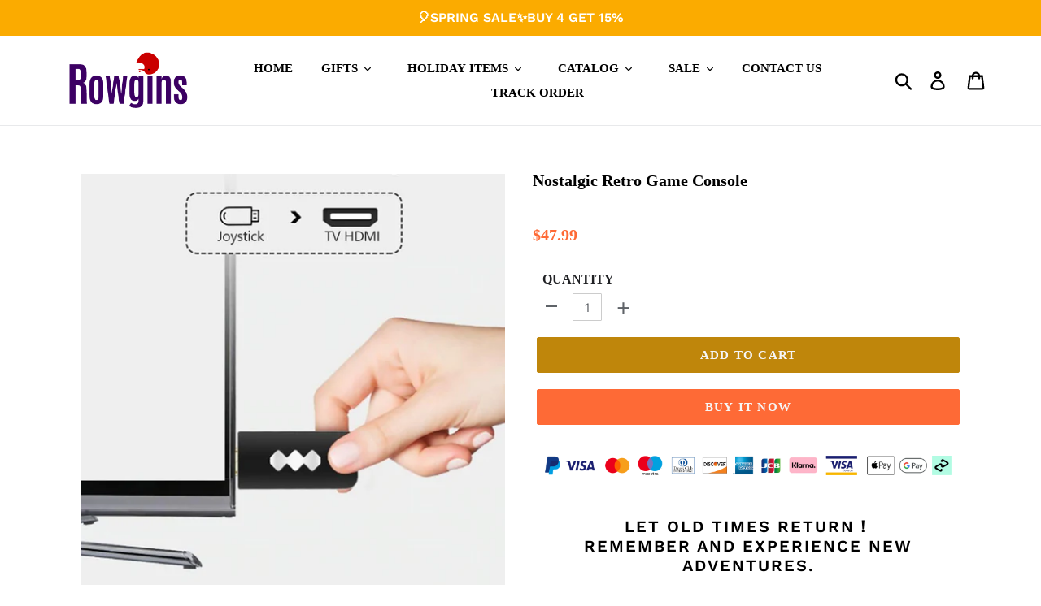

--- FILE ---
content_type: text/html; charset=utf-8
request_url: https://www.rowgins.com/products/nostalgic-retro-game-console
body_size: 28665
content:
<!doctype html>
<html class="no-js" lang="en">
<head>
  <meta charset="utf-8">
  <meta http-equiv="X-UA-Compatible" content="IE=edge,chrome=1">
  <meta name="viewport" content="width=device-width,initial-scale=1">
  <meta name="theme-color" content="#bf860b">
  <meta name="google-site-verification" content="1-RPVtxqklRUjuiCWQ29BLNstuX7_THGAjC_fNAH0W8" />
  <link rel="canonical" href="https://www.rowgins.com/products/nostalgic-retro-game-console">

  <!-- Google tag (gtag.js) -->
<script async src="https://www.googletagmanager.com/gtag/js?id=G-KJN7JYC0NZ"></script>
<script>
  window.dataLayer = window.dataLayer || [];
  function gtag(){dataLayer.push(arguments);}
  gtag('js', new Date());

  gtag('config', 'G-KJN7JYC0NZ');
</script><link rel="shortcut icon" href="//www.rowgins.com/cdn/shop/files/111_32x32.png?v=1743152712" type="image/png"><title>Nostalgic Retro Game Console
&ndash; rowgins</title><meta name="description" content="LET OLD TIMES RETURN！Remember and experience new adventures. Children at home because of the cordon? A great moment to show them what games we used to play.If you are not used to being at home with your child all day, it will take some getting used to, such home isolation with children! Your child usually goes to dayca"><!-- /snippets/social-meta-tags.liquid -->




<meta property="og:site_name" content="rowgins">
<meta property="og:url" content="https://www.rowgins.com/products/nostalgic-retro-game-console">
<meta property="og:title" content="Nostalgic Retro Game Console">
<meta property="og:type" content="product">
<meta property="og:description" content="LET OLD TIMES RETURN！Remember and experience new adventures. Children at home because of the cordon? A great moment to show them what games we used to play.If you are not used to being at home with your child all day, it will take some getting used to, such home isolation with children! Your child usually goes to dayca">

  <meta property="og:price:amount" content="47.99">
  <meta property="og:price:currency" content="USD">

<meta property="og:image" content="http://www.rowgins.com/cdn/shop/products/6_800x_3768e21f-01dc-4d0a-b8a6-31842a93cdfe_1200x1200.jpg?v=1617917573"><meta property="og:image" content="http://www.rowgins.com/cdn/shop/products/2_dd0f3d2e-d862-4a41-b136-2849c25fe4e6_1200x1200.jpg?v=1617917573"><meta property="og:image" content="http://www.rowgins.com/cdn/shop/products/4_697bf92d-19b4-40f3-b28c-2ee386ebfddf_1200x1200.jpg?v=1617917573">
<meta property="og:image:secure_url" content="https://www.rowgins.com/cdn/shop/products/6_800x_3768e21f-01dc-4d0a-b8a6-31842a93cdfe_1200x1200.jpg?v=1617917573"><meta property="og:image:secure_url" content="https://www.rowgins.com/cdn/shop/products/2_dd0f3d2e-d862-4a41-b136-2849c25fe4e6_1200x1200.jpg?v=1617917573"><meta property="og:image:secure_url" content="https://www.rowgins.com/cdn/shop/products/4_697bf92d-19b4-40f3-b28c-2ee386ebfddf_1200x1200.jpg?v=1617917573">


<meta name="twitter:card" content="summary_large_image">
<meta name="twitter:title" content="Nostalgic Retro Game Console">
<meta name="twitter:description" content="LET OLD TIMES RETURN！Remember and experience new adventures. Children at home because of the cordon? A great moment to show them what games we used to play.If you are not used to being at home with your child all day, it will take some getting used to, such home isolation with children! Your child usually goes to dayca">

 
    <link href="//www.rowgins.com/cdn/shop/t/5/assets/timber.scss.css?v=48867929469696739201759417723" rel="stylesheet" type="text/css" media="all" />
  <link href="//www.rowgins.com/cdn/shop/t/5/assets/theme.scss.css?v=40141735921358855411759417722" rel="stylesheet" type="text/css" media="all" />
 
    
  
  <script>
    var theme = {
      breakpoints: {
        medium: 750,
        large: 990,
        widescreen: 1400
      },
      strings: {
        addToCart: "Add to cart",
        soldOut: "Sold out",
        unavailable: "Unavailable",
        regularPrice: "Regular price",
        salePrice: "Sale price",
        sale: "Sale",
        showMore: "Show More",
        showLess: "Show Less",
        addressError: "Error looking up that address",
        addressNoResults: "No results for that address",
        addressQueryLimit: "You have exceeded the Google API usage limit. Consider upgrading to a \u003ca href=\"https:\/\/developers.google.com\/maps\/premium\/usage-limits\"\u003ePremium Plan\u003c\/a\u003e.",
        authError: "There was a problem authenticating your Google Maps account.",
        newWindow: "Opens in a new window.",
        external: "Opens external website.",
        newWindowExternal: "Opens external website in a new window.",
        removeLabel: "Remove [product]",
        update: "Update",
        quantity: "Quantity",
        discountedTotal: "Discounted total",
        regularTotal: "Regular total",
        priceColumn: "See Price column for discount details.",
        quantityMinimumMessage: "Quantity must be 1 or more",
        cartError: "There was an error while updating your cart. Please try again.",
        removedItemMessage: "Removed \u003cspan class=\"cart__removed-product-details\"\u003e([quantity]) [link]\u003c\/span\u003e from your cart.",
        unitPrice: "Unit price",
        unitPriceSeparator: "per",
        oneCartCount: "1 item",
        otherCartCount: "[count] items",
        quantityLabel: "Quantity: [count]"
      },
      moneyFormat: "${{amount}}",
      moneyFormatWithCurrency: "${{amount}} USD"
    }

    document.documentElement.className = document.documentElement.className.replace('no-js', 'js');
  </script>
  
  <script src="//www.rowgins.com/cdn/shop/t/5/assets/lazysizes.js?v=94224023136283657951710731354" async="async"></script>
  <script src="//www.rowgins.com/cdn/shop/t/5/assets/vendor.js?v=12001839194546984181710731354" defer="defer"></script>
  <script src="//www.rowgins.com/cdn/shop/t/5/assets/theme.js?v=85312662273916125191745566253" defer="defer"></script>
  
    
<script src="//www.rowgins.com/cdn/shop/t/5/assets/customer.js?v=143778482874866846671710731354" defer="defer"></script><script src="//www.rowgins.com/cdn/shop/t/5/assets/jquery-3.4.1.min.js?v=81049236547974671631710731354"></script>
  <script>window.performance && window.performance.mark && window.performance.mark('shopify.content_for_header.start');</script><meta id="shopify-digital-wallet" name="shopify-digital-wallet" content="/55934681265/digital_wallets/dialog">
<meta name="shopify-checkout-api-token" content="2fa0861e7e121f108387a06698ec4e2f">
<meta id="in-context-paypal-metadata" data-shop-id="55934681265" data-venmo-supported="false" data-environment="production" data-locale="en_US" data-paypal-v4="true" data-currency="USD">
<link rel="alternate" type="application/json+oembed" href="https://www.rowgins.com/products/nostalgic-retro-game-console.oembed">
<script async="async" src="/checkouts/internal/preloads.js?locale=en-US"></script>
<script id="shopify-features" type="application/json">{"accessToken":"2fa0861e7e121f108387a06698ec4e2f","betas":["rich-media-storefront-analytics"],"domain":"www.rowgins.com","predictiveSearch":true,"shopId":55934681265,"locale":"en"}</script>
<script>var Shopify = Shopify || {};
Shopify.shop = "rowgins-2.myshopify.com";
Shopify.locale = "en";
Shopify.currency = {"active":"USD","rate":"1.0"};
Shopify.country = "US";
Shopify.theme = {"name":"Waoogift + paypal","id":135786365105,"schema_name":"Debut","schema_version":"13.3.0","theme_store_id":null,"role":"main"};
Shopify.theme.handle = "null";
Shopify.theme.style = {"id":null,"handle":null};
Shopify.cdnHost = "www.rowgins.com/cdn";
Shopify.routes = Shopify.routes || {};
Shopify.routes.root = "/";</script>
<script type="module">!function(o){(o.Shopify=o.Shopify||{}).modules=!0}(window);</script>
<script>!function(o){function n(){var o=[];function n(){o.push(Array.prototype.slice.apply(arguments))}return n.q=o,n}var t=o.Shopify=o.Shopify||{};t.loadFeatures=n(),t.autoloadFeatures=n()}(window);</script>
<script id="shop-js-analytics" type="application/json">{"pageType":"product"}</script>
<script defer="defer" async type="module" src="//www.rowgins.com/cdn/shopifycloud/shop-js/modules/v2/client.init-shop-cart-sync_BT-GjEfc.en.esm.js"></script>
<script defer="defer" async type="module" src="//www.rowgins.com/cdn/shopifycloud/shop-js/modules/v2/chunk.common_D58fp_Oc.esm.js"></script>
<script defer="defer" async type="module" src="//www.rowgins.com/cdn/shopifycloud/shop-js/modules/v2/chunk.modal_xMitdFEc.esm.js"></script>
<script type="module">
  await import("//www.rowgins.com/cdn/shopifycloud/shop-js/modules/v2/client.init-shop-cart-sync_BT-GjEfc.en.esm.js");
await import("//www.rowgins.com/cdn/shopifycloud/shop-js/modules/v2/chunk.common_D58fp_Oc.esm.js");
await import("//www.rowgins.com/cdn/shopifycloud/shop-js/modules/v2/chunk.modal_xMitdFEc.esm.js");

  window.Shopify.SignInWithShop?.initShopCartSync?.({"fedCMEnabled":true,"windoidEnabled":true});

</script>
<script id="__st">var __st={"a":55934681265,"offset":-36000,"reqid":"bfece8e2-c3e6-4f3d-9ce7-f72efa725269-1769168384","pageurl":"www.rowgins.com\/products\/nostalgic-retro-game-console","u":"713acde16d79","p":"product","rtyp":"product","rid":6645557067953};</script>
<script>window.ShopifyPaypalV4VisibilityTracking = true;</script>
<script id="captcha-bootstrap">!function(){'use strict';const t='contact',e='account',n='new_comment',o=[[t,t],['blogs',n],['comments',n],[t,'customer']],c=[[e,'customer_login'],[e,'guest_login'],[e,'recover_customer_password'],[e,'create_customer']],r=t=>t.map((([t,e])=>`form[action*='/${t}']:not([data-nocaptcha='true']) input[name='form_type'][value='${e}']`)).join(','),a=t=>()=>t?[...document.querySelectorAll(t)].map((t=>t.form)):[];function s(){const t=[...o],e=r(t);return a(e)}const i='password',u='form_key',d=['recaptcha-v3-token','g-recaptcha-response','h-captcha-response',i],f=()=>{try{return window.sessionStorage}catch{return}},m='__shopify_v',_=t=>t.elements[u];function p(t,e,n=!1){try{const o=window.sessionStorage,c=JSON.parse(o.getItem(e)),{data:r}=function(t){const{data:e,action:n}=t;return t[m]||n?{data:e,action:n}:{data:t,action:n}}(c);for(const[e,n]of Object.entries(r))t.elements[e]&&(t.elements[e].value=n);n&&o.removeItem(e)}catch(o){console.error('form repopulation failed',{error:o})}}const l='form_type',E='cptcha';function T(t){t.dataset[E]=!0}const w=window,h=w.document,L='Shopify',v='ce_forms',y='captcha';let A=!1;((t,e)=>{const n=(g='f06e6c50-85a8-45c8-87d0-21a2b65856fe',I='https://cdn.shopify.com/shopifycloud/storefront-forms-hcaptcha/ce_storefront_forms_captcha_hcaptcha.v1.5.2.iife.js',D={infoText:'Protected by hCaptcha',privacyText:'Privacy',termsText:'Terms'},(t,e,n)=>{const o=w[L][v],c=o.bindForm;if(c)return c(t,g,e,D).then(n);var r;o.q.push([[t,g,e,D],n]),r=I,A||(h.body.append(Object.assign(h.createElement('script'),{id:'captcha-provider',async:!0,src:r})),A=!0)});var g,I,D;w[L]=w[L]||{},w[L][v]=w[L][v]||{},w[L][v].q=[],w[L][y]=w[L][y]||{},w[L][y].protect=function(t,e){n(t,void 0,e),T(t)},Object.freeze(w[L][y]),function(t,e,n,w,h,L){const[v,y,A,g]=function(t,e,n){const i=e?o:[],u=t?c:[],d=[...i,...u],f=r(d),m=r(i),_=r(d.filter((([t,e])=>n.includes(e))));return[a(f),a(m),a(_),s()]}(w,h,L),I=t=>{const e=t.target;return e instanceof HTMLFormElement?e:e&&e.form},D=t=>v().includes(t);t.addEventListener('submit',(t=>{const e=I(t);if(!e)return;const n=D(e)&&!e.dataset.hcaptchaBound&&!e.dataset.recaptchaBound,o=_(e),c=g().includes(e)&&(!o||!o.value);(n||c)&&t.preventDefault(),c&&!n&&(function(t){try{if(!f())return;!function(t){const e=f();if(!e)return;const n=_(t);if(!n)return;const o=n.value;o&&e.removeItem(o)}(t);const e=Array.from(Array(32),(()=>Math.random().toString(36)[2])).join('');!function(t,e){_(t)||t.append(Object.assign(document.createElement('input'),{type:'hidden',name:u})),t.elements[u].value=e}(t,e),function(t,e){const n=f();if(!n)return;const o=[...t.querySelectorAll(`input[type='${i}']`)].map((({name:t})=>t)),c=[...d,...o],r={};for(const[a,s]of new FormData(t).entries())c.includes(a)||(r[a]=s);n.setItem(e,JSON.stringify({[m]:1,action:t.action,data:r}))}(t,e)}catch(e){console.error('failed to persist form',e)}}(e),e.submit())}));const S=(t,e)=>{t&&!t.dataset[E]&&(n(t,e.some((e=>e===t))),T(t))};for(const o of['focusin','change'])t.addEventListener(o,(t=>{const e=I(t);D(e)&&S(e,y())}));const B=e.get('form_key'),M=e.get(l),P=B&&M;t.addEventListener('DOMContentLoaded',(()=>{const t=y();if(P)for(const e of t)e.elements[l].value===M&&p(e,B);[...new Set([...A(),...v().filter((t=>'true'===t.dataset.shopifyCaptcha))])].forEach((e=>S(e,t)))}))}(h,new URLSearchParams(w.location.search),n,t,e,['guest_login'])})(!0,!0)}();</script>
<script integrity="sha256-4kQ18oKyAcykRKYeNunJcIwy7WH5gtpwJnB7kiuLZ1E=" data-source-attribution="shopify.loadfeatures" defer="defer" src="//www.rowgins.com/cdn/shopifycloud/storefront/assets/storefront/load_feature-a0a9edcb.js" crossorigin="anonymous"></script>
<script data-source-attribution="shopify.dynamic_checkout.dynamic.init">var Shopify=Shopify||{};Shopify.PaymentButton=Shopify.PaymentButton||{isStorefrontPortableWallets:!0,init:function(){window.Shopify.PaymentButton.init=function(){};var t=document.createElement("script");t.src="https://www.rowgins.com/cdn/shopifycloud/portable-wallets/latest/portable-wallets.en.js",t.type="module",document.head.appendChild(t)}};
</script>
<script data-source-attribution="shopify.dynamic_checkout.buyer_consent">
  function portableWalletsHideBuyerConsent(e){var t=document.getElementById("shopify-buyer-consent"),n=document.getElementById("shopify-subscription-policy-button");t&&n&&(t.classList.add("hidden"),t.setAttribute("aria-hidden","true"),n.removeEventListener("click",e))}function portableWalletsShowBuyerConsent(e){var t=document.getElementById("shopify-buyer-consent"),n=document.getElementById("shopify-subscription-policy-button");t&&n&&(t.classList.remove("hidden"),t.removeAttribute("aria-hidden"),n.addEventListener("click",e))}window.Shopify?.PaymentButton&&(window.Shopify.PaymentButton.hideBuyerConsent=portableWalletsHideBuyerConsent,window.Shopify.PaymentButton.showBuyerConsent=portableWalletsShowBuyerConsent);
</script>
<script>
  function portableWalletsCleanup(e){e&&e.src&&console.error("Failed to load portable wallets script "+e.src);var t=document.querySelectorAll("shopify-accelerated-checkout .shopify-payment-button__skeleton, shopify-accelerated-checkout-cart .wallet-cart-button__skeleton"),e=document.getElementById("shopify-buyer-consent");for(let e=0;e<t.length;e++)t[e].remove();e&&e.remove()}function portableWalletsNotLoadedAsModule(e){e instanceof ErrorEvent&&"string"==typeof e.message&&e.message.includes("import.meta")&&"string"==typeof e.filename&&e.filename.includes("portable-wallets")&&(window.removeEventListener("error",portableWalletsNotLoadedAsModule),window.Shopify.PaymentButton.failedToLoad=e,"loading"===document.readyState?document.addEventListener("DOMContentLoaded",window.Shopify.PaymentButton.init):window.Shopify.PaymentButton.init())}window.addEventListener("error",portableWalletsNotLoadedAsModule);
</script>

<script type="module" src="https://www.rowgins.com/cdn/shopifycloud/portable-wallets/latest/portable-wallets.en.js" onError="portableWalletsCleanup(this)" crossorigin="anonymous"></script>
<script nomodule>
  document.addEventListener("DOMContentLoaded", portableWalletsCleanup);
</script>

<link id="shopify-accelerated-checkout-styles" rel="stylesheet" media="screen" href="https://www.rowgins.com/cdn/shopifycloud/portable-wallets/latest/accelerated-checkout-backwards-compat.css" crossorigin="anonymous">
<style id="shopify-accelerated-checkout-cart">
        #shopify-buyer-consent {
  margin-top: 1em;
  display: inline-block;
  width: 100%;
}

#shopify-buyer-consent.hidden {
  display: none;
}

#shopify-subscription-policy-button {
  background: none;
  border: none;
  padding: 0;
  text-decoration: underline;
  font-size: inherit;
  cursor: pointer;
}

#shopify-subscription-policy-button::before {
  box-shadow: none;
}

      </style>

<script>window.performance && window.performance.mark && window.performance.mark('shopify.content_for_header.end');</script>
  <script src="//www.rowgins.com/cdn/shop/t/5/assets/saker.js?v=176598517740557200571710731354" type="text/javascript"></script>

  <script>
if(document.location.href.indexOf('?sort_by=best-selling') > -1) { 
var url = document.location.href;
document.location.href = url.replace("?sort_by=best-selling","");
}
if(document.location.href.indexOf('?sort_by=created-descending') > -1) { 
var url = document.location.href;
document.location.href = url.replace("?sort_by=created-descending","");
} 
if(document.location.href.indexOf('?sort_by=manual') > -1) { 
var url = document.location.href;
document.location.href = url.replace("?sort_by=manual","");
} 
if(document.location.href.indexOf('?sort_by=title-descending') > -1) { 
var url = document.location.href;
document.location.href = url.replace("?sort_by=title-descending","");
} 
if(document.location.href.indexOf('?sort_by=price-ascending') > -1) { 
var url = document.location.href;
document.location.href = url.replace("?sort_by=price-ascending","");
} 
if(document.location.href.indexOf('?sort_by=price-descending') > -1) { 
var url = document.location.href;
document.location.href = url.replace("?sort_by=price-descending","");
} 
if(document.location.href.indexOf('?sort_by=created-ascending') > -1) { 
var url = document.location.href;
document.location.href = url.replace("?sort_by=created-ascending","");
} 
if(document.location.href.indexOf('?sort_by=title-ascending') > -1) { 
var url = document.location.href;
document.location.href = url.replace("?sort_by=title-ascending","");
} 
if(document.location.href.indexOf('&sort_by=best-selling') > -1) { 
var url = document.location.href;
document.location.href = url.replace("&sort_by=best-selling","");
}
if(document.location.href.indexOf('&sort_by=created-descending') > -1) { 
var url = document.location.href;
document.location.href = url.replace("&sort_by=created-descending","");
} 
if(document.location.href.indexOf('&sort_by=manual') > -1) { 
var url = document.location.href;
document.location.href = url.replace("&sort_by=manual","");
} 
if(document.location.href.indexOf('&sort_by=title-descending') > -1) { 
var url = document.location.href;
document.location.href = url.replace("&sort_by=title-descending","");
} 
if(document.location.href.indexOf('&sort_by=price-ascending') > -1) { 
var url = document.location.href;
document.location.href = url.replace("&sort_by=price-ascending","");
} 
if(document.location.href.indexOf('&sort_by=price-descending') > -1) { 
var url = document.location.href;
document.location.href = url.replace("&sort_by=price-descending","");
} 
if(document.location.href.indexOf('&sort_by=created-ascending') > -1) { 
var url = document.location.href;
document.location.href = url.replace("&sort_by=created-ascending","");
} 
if(document.location.href.indexOf('&sort_by=title-ascending') > -1) { 
var url = document.location.href;
document.location.href = url.replace("&sort_by=title-ascending","");
}   
</script>
  <!-- Global site tag (gtag.js) - Google Ads: 677948943 -->
<script async src="https://www.googletagmanager.com/gtag/js?id=AW-677948943"></script>
  <script async src="https://www.googletagmanager.com/gtag/js?id=AW-786004873"></script>
<script>
  window.dataLayer = window.dataLayer || [];
  function gtag(){dataLayer.push(arguments);}
  gtag('js', new Date());

  gtag('config', 'AW-677948943');gtag('config', 'AW-786004873');
</script>
  
  

  <!-- RedRetarget App Hook start -->
<link rel="dns-prefetch" href="https://trackifyx.redretarget.com">


<!-- HOOK JS-->

<meta name="tfx:tags" content=" smart home, ">
<meta name="tfx:collections" content="$40 - $49.99, Discount, HOUSEWARE, MONTHLY DEALS, Smart home, ">







<script id="tfx-cart">
    
    window.tfxCart = {"note":null,"attributes":{},"original_total_price":0,"total_price":0,"total_discount":0,"total_weight":0.0,"item_count":0,"items":[],"requires_shipping":false,"currency":"USD","items_subtotal_price":0,"cart_level_discount_applications":[],"checkout_charge_amount":0}
</script>



<script id="tfx-product">
    
    window.tfxProduct = {"id":6645557067953,"title":"Nostalgic Retro Game Console","handle":"nostalgic-retro-game-console","description":"\u003ch2 style=\"text-align: center;\"\u003eLET OLD TIMES RETURN！\u003cbr\u003eRemember and experience new adventures.\u003c\/h2\u003e\n\u003cp\u003eChildren at home because of the cordon? A great moment to show them what games we used to play.\u003cbr\u003eIf you are not used to being at home with your child all day, it will take some getting used to, such home isolation with children! Your child usually goes to daycare or school, and now it's up to you to look after and entertain your child throughout the day.\u003cbr\u003e\u003c\/p\u003e\n\u003cp\u003e \u003c\/p\u003e\n\u003cdiv\u003e\u003cimg src=\"https:\/\/cdn.shopify.com\/s\/files\/1\/0248\/4050\/3345\/files\/8_001d9d27-1720-40d3-8c55-37b686442438_480x480.jpg?v=1587198812\" alt=\"\" style=\"display: block; margin-left: auto; margin-right: auto;\"\u003e\u003c\/div\u003e\n\u003ch3\u003e\n\u003cspan style=\"color: #ff8000;\"\u003eCharacteristics:\u003c\/span\u003e\u003cbr\u003e\n\u003c\/h3\u003e\n\u003cul\u003e\n\u003cli\u003eYour children can have hours of fun thanks to the 568 pre-installed games, so you finally have a moment to yourself.\u003c\/li\u003e\n\u003cli\u003eOr, of course, enjoy yourself and let the wonderful memories come back to life.\u003c\/li\u003e\n\u003cli\u003ePlay all 568 legendary games optimized for today's TVs. Guaranteed with excellent image quality. Review the experience with family and friends.\u003c\/li\u003e\n\u003cli\u003eThis updated console can be connected to an HD TV using the included cable.\u003c\/li\u003e\n\u003c\/ul\u003e\n\u003cul\u003e\u003c\/ul\u003e\n\u003ch3\u003e\n\u003cbr\u003e\u003cspan style=\"color: #ff8000;\"\u003eAdvantages:\u003c\/span\u003e\u003cbr\u003e\n\u003c\/h3\u003e\n\u003cul\u003e\n\u003cli\u003e✔️ Revive old times.\u003c\/li\u003e\n\u003cli\u003e✔️ Due to its compact size, it can easily be taken anywhere.\u003c\/li\u003e\n\u003cli\u003e✔️ Play more than 568 games.\u003c\/li\u003e\n\u003cli\u003e✔️ Guaranteed hours of fun for yourself, children and family.\u003c\/li\u003e\n\u003cli\u003e✔️ Experience the games in better quality thanks to the included cable.\u003c\/li\u003e\n\u003c\/ul\u003e\n\u003ch3\u003e\n\u003cbr\u003e\u003cspan style=\"color: #ff8000;\"\u003eSpecifications:\u003c\/span\u003e\u003cbr\u003e\n\u003c\/h3\u003e\n\u003cul\u003e\n\u003cli\u003e\n\u003cstrong\u003eWeight:\u003c\/strong\u003e 300g\u003c\/li\u003e\n\u003cli\u003e\n\u003cstrong\u003eSize:\u003c\/strong\u003e 15cm * 10cm * 5.5cm\u003c\/li\u003e\n\u003cli\u003e\n\u003cstrong\u003eProduct attributes:\u003c\/strong\u003e magnetoelectric\u003c\/li\u003e\n\u003c\/ul\u003e\n\u003cp\u003e\u003cspan\u003e\u003cstrong\u003e\u003cimg src=\"https:\/\/cdn.shopify.com\/s\/files\/1\/0248\/4050\/3345\/files\/2_f5563f26-5543-41de-ad9c-19fc2bc9720e_480x480.jpg?v=1587198849\" alt=\"\" style=\"display: block; margin-left: auto; margin-right: auto;\"\u003e\u003c\/strong\u003e\u003c\/span\u003e\u003c\/p\u003e\n\u003ch3\u003e\n\u003cspan style=\"color: #ff8000;\"\u003eNotes\u003c\/span\u003e\u003cbr\u003e\n\u003c\/h3\u003e\n\u003cul\u003e\n\u003cli\u003eThe controller requires 2*1.5V AAA batteries\u003c\/li\u003e\n\u003c\/ul\u003e\n\u003cul\u003e\u003c\/ul\u003e\n\u003cp\u003e\u003cimg src=\"https:\/\/cdn.shopify.com\/s\/files\/1\/0248\/4050\/3345\/files\/A_86b88237-5122-439a-99c6-a008631c71f9_480x480.jpg?v=1587198872\" alt=\"\" width=\"402\" height=\"402\" style=\"display: block; margin-left: auto; margin-right: auto;\"\u003e\u003c\/p\u003e","published_at":"2021-04-08T11:32:49-10:00","created_at":"2021-04-08T11:32:53-10:00","vendor":"Yochoos","type":"Smart Home","tags":["smart home"],"price":4799,"price_min":4799,"price_max":4799,"available":true,"price_varies":false,"compare_at_price":0,"compare_at_price_min":0,"compare_at_price_max":0,"compare_at_price_varies":false,"variants":[{"id":39585553547441,"title":"Default Title","option1":"Default Title","option2":null,"option3":null,"sku":"EC10641-E037","requires_shipping":true,"taxable":false,"featured_image":null,"available":true,"name":"Nostalgic Retro Game Console","public_title":null,"options":["Default Title"],"price":4799,"weight":0,"compare_at_price":0,"inventory_management":null,"barcode":null,"requires_selling_plan":false,"selling_plan_allocations":[]}],"images":["\/\/www.rowgins.com\/cdn\/shop\/products\/6_800x_3768e21f-01dc-4d0a-b8a6-31842a93cdfe.jpg?v=1617917573","\/\/www.rowgins.com\/cdn\/shop\/products\/2_dd0f3d2e-d862-4a41-b136-2849c25fe4e6.jpg?v=1617917573","\/\/www.rowgins.com\/cdn\/shop\/products\/4_697bf92d-19b4-40f3-b28c-2ee386ebfddf.jpg?v=1617917573","\/\/www.rowgins.com\/cdn\/shop\/products\/3_c9e1dba4-f64e-4d5c-9940-d7e6547a67c3.jpg?v=1617917573","\/\/www.rowgins.com\/cdn\/shop\/products\/7_9c59b6e6-09d1-4a0d-a67e-f69ccaa00c67.jpg?v=1617917573","\/\/www.rowgins.com\/cdn\/shop\/products\/1_e8b93824-2738-42e8-ac47-d649deeb92c0.jpg?v=1617917573"],"featured_image":"\/\/www.rowgins.com\/cdn\/shop\/products\/6_800x_3768e21f-01dc-4d0a-b8a6-31842a93cdfe.jpg?v=1617917573","options":["Title"],"media":[{"alt":null,"id":20684557484209,"position":1,"preview_image":{"aspect_ratio":1.0,"height":800,"width":800,"src":"\/\/www.rowgins.com\/cdn\/shop\/products\/6_800x_3768e21f-01dc-4d0a-b8a6-31842a93cdfe.jpg?v=1617917573"},"aspect_ratio":1.0,"height":800,"media_type":"image","src":"\/\/www.rowgins.com\/cdn\/shop\/products\/6_800x_3768e21f-01dc-4d0a-b8a6-31842a93cdfe.jpg?v=1617917573","width":800},{"alt":null,"id":20684557516977,"position":2,"preview_image":{"aspect_ratio":1.0,"height":800,"width":800,"src":"\/\/www.rowgins.com\/cdn\/shop\/products\/2_dd0f3d2e-d862-4a41-b136-2849c25fe4e6.jpg?v=1617917573"},"aspect_ratio":1.0,"height":800,"media_type":"image","src":"\/\/www.rowgins.com\/cdn\/shop\/products\/2_dd0f3d2e-d862-4a41-b136-2849c25fe4e6.jpg?v=1617917573","width":800},{"alt":null,"id":20684557549745,"position":3,"preview_image":{"aspect_ratio":1.0,"height":800,"width":800,"src":"\/\/www.rowgins.com\/cdn\/shop\/products\/4_697bf92d-19b4-40f3-b28c-2ee386ebfddf.jpg?v=1617917573"},"aspect_ratio":1.0,"height":800,"media_type":"image","src":"\/\/www.rowgins.com\/cdn\/shop\/products\/4_697bf92d-19b4-40f3-b28c-2ee386ebfddf.jpg?v=1617917573","width":800},{"alt":null,"id":20684557582513,"position":4,"preview_image":{"aspect_ratio":1.0,"height":800,"width":800,"src":"\/\/www.rowgins.com\/cdn\/shop\/products\/3_c9e1dba4-f64e-4d5c-9940-d7e6547a67c3.jpg?v=1617917573"},"aspect_ratio":1.0,"height":800,"media_type":"image","src":"\/\/www.rowgins.com\/cdn\/shop\/products\/3_c9e1dba4-f64e-4d5c-9940-d7e6547a67c3.jpg?v=1617917573","width":800},{"alt":null,"id":20684557615281,"position":5,"preview_image":{"aspect_ratio":1.0,"height":800,"width":800,"src":"\/\/www.rowgins.com\/cdn\/shop\/products\/7_9c59b6e6-09d1-4a0d-a67e-f69ccaa00c67.jpg?v=1617917573"},"aspect_ratio":1.0,"height":800,"media_type":"image","src":"\/\/www.rowgins.com\/cdn\/shop\/products\/7_9c59b6e6-09d1-4a0d-a67e-f69ccaa00c67.jpg?v=1617917573","width":800},{"alt":null,"id":20684557648049,"position":6,"preview_image":{"aspect_ratio":1.0,"height":800,"width":800,"src":"\/\/www.rowgins.com\/cdn\/shop\/products\/1_e8b93824-2738-42e8-ac47-d649deeb92c0.jpg?v=1617917573"},"aspect_ratio":1.0,"height":800,"media_type":"image","src":"\/\/www.rowgins.com\/cdn\/shop\/products\/1_e8b93824-2738-42e8-ac47-d649deeb92c0.jpg?v=1617917573","width":800}],"requires_selling_plan":false,"selling_plan_groups":[],"content":"\u003ch2 style=\"text-align: center;\"\u003eLET OLD TIMES RETURN！\u003cbr\u003eRemember and experience new adventures.\u003c\/h2\u003e\n\u003cp\u003eChildren at home because of the cordon? A great moment to show them what games we used to play.\u003cbr\u003eIf you are not used to being at home with your child all day, it will take some getting used to, such home isolation with children! Your child usually goes to daycare or school, and now it's up to you to look after and entertain your child throughout the day.\u003cbr\u003e\u003c\/p\u003e\n\u003cp\u003e \u003c\/p\u003e\n\u003cdiv\u003e\u003cimg src=\"https:\/\/cdn.shopify.com\/s\/files\/1\/0248\/4050\/3345\/files\/8_001d9d27-1720-40d3-8c55-37b686442438_480x480.jpg?v=1587198812\" alt=\"\" style=\"display: block; margin-left: auto; margin-right: auto;\"\u003e\u003c\/div\u003e\n\u003ch3\u003e\n\u003cspan style=\"color: #ff8000;\"\u003eCharacteristics:\u003c\/span\u003e\u003cbr\u003e\n\u003c\/h3\u003e\n\u003cul\u003e\n\u003cli\u003eYour children can have hours of fun thanks to the 568 pre-installed games, so you finally have a moment to yourself.\u003c\/li\u003e\n\u003cli\u003eOr, of course, enjoy yourself and let the wonderful memories come back to life.\u003c\/li\u003e\n\u003cli\u003ePlay all 568 legendary games optimized for today's TVs. Guaranteed with excellent image quality. Review the experience with family and friends.\u003c\/li\u003e\n\u003cli\u003eThis updated console can be connected to an HD TV using the included cable.\u003c\/li\u003e\n\u003c\/ul\u003e\n\u003cul\u003e\u003c\/ul\u003e\n\u003ch3\u003e\n\u003cbr\u003e\u003cspan style=\"color: #ff8000;\"\u003eAdvantages:\u003c\/span\u003e\u003cbr\u003e\n\u003c\/h3\u003e\n\u003cul\u003e\n\u003cli\u003e✔️ Revive old times.\u003c\/li\u003e\n\u003cli\u003e✔️ Due to its compact size, it can easily be taken anywhere.\u003c\/li\u003e\n\u003cli\u003e✔️ Play more than 568 games.\u003c\/li\u003e\n\u003cli\u003e✔️ Guaranteed hours of fun for yourself, children and family.\u003c\/li\u003e\n\u003cli\u003e✔️ Experience the games in better quality thanks to the included cable.\u003c\/li\u003e\n\u003c\/ul\u003e\n\u003ch3\u003e\n\u003cbr\u003e\u003cspan style=\"color: #ff8000;\"\u003eSpecifications:\u003c\/span\u003e\u003cbr\u003e\n\u003c\/h3\u003e\n\u003cul\u003e\n\u003cli\u003e\n\u003cstrong\u003eWeight:\u003c\/strong\u003e 300g\u003c\/li\u003e\n\u003cli\u003e\n\u003cstrong\u003eSize:\u003c\/strong\u003e 15cm * 10cm * 5.5cm\u003c\/li\u003e\n\u003cli\u003e\n\u003cstrong\u003eProduct attributes:\u003c\/strong\u003e magnetoelectric\u003c\/li\u003e\n\u003c\/ul\u003e\n\u003cp\u003e\u003cspan\u003e\u003cstrong\u003e\u003cimg src=\"https:\/\/cdn.shopify.com\/s\/files\/1\/0248\/4050\/3345\/files\/2_f5563f26-5543-41de-ad9c-19fc2bc9720e_480x480.jpg?v=1587198849\" alt=\"\" style=\"display: block; margin-left: auto; margin-right: auto;\"\u003e\u003c\/strong\u003e\u003c\/span\u003e\u003c\/p\u003e\n\u003ch3\u003e\n\u003cspan style=\"color: #ff8000;\"\u003eNotes\u003c\/span\u003e\u003cbr\u003e\n\u003c\/h3\u003e\n\u003cul\u003e\n\u003cli\u003eThe controller requires 2*1.5V AAA batteries\u003c\/li\u003e\n\u003c\/ul\u003e\n\u003cul\u003e\u003c\/ul\u003e\n\u003cp\u003e\u003cimg src=\"https:\/\/cdn.shopify.com\/s\/files\/1\/0248\/4050\/3345\/files\/A_86b88237-5122-439a-99c6-a008631c71f9_480x480.jpg?v=1587198872\" alt=\"\" width=\"402\" height=\"402\" style=\"display: block; margin-left: auto; margin-right: auto;\"\u003e\u003c\/p\u003e"}
</script>


<script type="text/javascript">
    /* ----- TFX Theme hook start ----- */
    (function (t, r, k, f, y, x) {
        if (t.tkfy != undefined) return true;
        t.tkfy = true;
        y = r.createElement(k); y.src = f; y.async = true;
        x = r.getElementsByTagName(k)[0]; x.parentNode.insertBefore(y, x);
    })(window, document, 'script', 'https://trackifyx.redretarget.com/pull/rowgins-2.myshopify.com/hook.js');
    /* ----- TFX theme hook end ----- */
</script>
<!-- RedRetarget App Hook end --><script type="text/javascript">
        /* ----- TFX Theme snapchat hook start ----- */
        (function (t, r, k, f, y, x) {
            if (t.snaptkfy != undefined) return true;
            t.snaptkfy = true;
            y = r.createElement(k); y.src = f; y.async = true;
            x = r.getElementsByTagName(k)[0]; x.parentNode.insertBefore(y, x);
        })(window, document, "script", "https://trackifyx.redretarget.com/pull/rowgins-2.myshopify.com/snapchathook.js");
        /* ----- TFX theme snapchat hook end ----- */
        </script><script type="text/javascript">
            /* ----- TFX Theme tiktok hook start ----- */
            (function (t, r, k, f, y, x) {
                if (t.tkfy_tt != undefined) return true;
                t.tkfy_tt = true;
                y = r.createElement(k); y.src = f; y.async = true;
                x = r.getElementsByTagName(k)[0]; x.parentNode.insertBefore(y, x);
            })(window, document, "script", "https://trackifyx.redretarget.com/pull/rowgins-2.myshopify.com/tiktokhook.js");
            /* ----- TFX theme tiktok hook end ----- */
            </script>
<script src="https://cdn.shopify.com/extensions/019b8d54-2388-79d8-becc-d32a3afe2c7a/omnisend-50/assets/omnisend-in-shop.js" type="text/javascript" defer="defer"></script>
<link href="https://monorail-edge.shopifysvc.com" rel="dns-prefetch">
<script>(function(){if ("sendBeacon" in navigator && "performance" in window) {try {var session_token_from_headers = performance.getEntriesByType('navigation')[0].serverTiming.find(x => x.name == '_s').description;} catch {var session_token_from_headers = undefined;}var session_cookie_matches = document.cookie.match(/_shopify_s=([^;]*)/);var session_token_from_cookie = session_cookie_matches && session_cookie_matches.length === 2 ? session_cookie_matches[1] : "";var session_token = session_token_from_headers || session_token_from_cookie || "";function handle_abandonment_event(e) {var entries = performance.getEntries().filter(function(entry) {return /monorail-edge.shopifysvc.com/.test(entry.name);});if (!window.abandonment_tracked && entries.length === 0) {window.abandonment_tracked = true;var currentMs = Date.now();var navigation_start = performance.timing.navigationStart;var payload = {shop_id: 55934681265,url: window.location.href,navigation_start,duration: currentMs - navigation_start,session_token,page_type: "product"};window.navigator.sendBeacon("https://monorail-edge.shopifysvc.com/v1/produce", JSON.stringify({schema_id: "online_store_buyer_site_abandonment/1.1",payload: payload,metadata: {event_created_at_ms: currentMs,event_sent_at_ms: currentMs}}));}}window.addEventListener('pagehide', handle_abandonment_event);}}());</script>
<script id="web-pixels-manager-setup">(function e(e,d,r,n,o){if(void 0===o&&(o={}),!Boolean(null===(a=null===(i=window.Shopify)||void 0===i?void 0:i.analytics)||void 0===a?void 0:a.replayQueue)){var i,a;window.Shopify=window.Shopify||{};var t=window.Shopify;t.analytics=t.analytics||{};var s=t.analytics;s.replayQueue=[],s.publish=function(e,d,r){return s.replayQueue.push([e,d,r]),!0};try{self.performance.mark("wpm:start")}catch(e){}var l=function(){var e={modern:/Edge?\/(1{2}[4-9]|1[2-9]\d|[2-9]\d{2}|\d{4,})\.\d+(\.\d+|)|Firefox\/(1{2}[4-9]|1[2-9]\d|[2-9]\d{2}|\d{4,})\.\d+(\.\d+|)|Chrom(ium|e)\/(9{2}|\d{3,})\.\d+(\.\d+|)|(Maci|X1{2}).+ Version\/(15\.\d+|(1[6-9]|[2-9]\d|\d{3,})\.\d+)([,.]\d+|)( \(\w+\)|)( Mobile\/\w+|) Safari\/|Chrome.+OPR\/(9{2}|\d{3,})\.\d+\.\d+|(CPU[ +]OS|iPhone[ +]OS|CPU[ +]iPhone|CPU IPhone OS|CPU iPad OS)[ +]+(15[._]\d+|(1[6-9]|[2-9]\d|\d{3,})[._]\d+)([._]\d+|)|Android:?[ /-](13[3-9]|1[4-9]\d|[2-9]\d{2}|\d{4,})(\.\d+|)(\.\d+|)|Android.+Firefox\/(13[5-9]|1[4-9]\d|[2-9]\d{2}|\d{4,})\.\d+(\.\d+|)|Android.+Chrom(ium|e)\/(13[3-9]|1[4-9]\d|[2-9]\d{2}|\d{4,})\.\d+(\.\d+|)|SamsungBrowser\/([2-9]\d|\d{3,})\.\d+/,legacy:/Edge?\/(1[6-9]|[2-9]\d|\d{3,})\.\d+(\.\d+|)|Firefox\/(5[4-9]|[6-9]\d|\d{3,})\.\d+(\.\d+|)|Chrom(ium|e)\/(5[1-9]|[6-9]\d|\d{3,})\.\d+(\.\d+|)([\d.]+$|.*Safari\/(?![\d.]+ Edge\/[\d.]+$))|(Maci|X1{2}).+ Version\/(10\.\d+|(1[1-9]|[2-9]\d|\d{3,})\.\d+)([,.]\d+|)( \(\w+\)|)( Mobile\/\w+|) Safari\/|Chrome.+OPR\/(3[89]|[4-9]\d|\d{3,})\.\d+\.\d+|(CPU[ +]OS|iPhone[ +]OS|CPU[ +]iPhone|CPU IPhone OS|CPU iPad OS)[ +]+(10[._]\d+|(1[1-9]|[2-9]\d|\d{3,})[._]\d+)([._]\d+|)|Android:?[ /-](13[3-9]|1[4-9]\d|[2-9]\d{2}|\d{4,})(\.\d+|)(\.\d+|)|Mobile Safari.+OPR\/([89]\d|\d{3,})\.\d+\.\d+|Android.+Firefox\/(13[5-9]|1[4-9]\d|[2-9]\d{2}|\d{4,})\.\d+(\.\d+|)|Android.+Chrom(ium|e)\/(13[3-9]|1[4-9]\d|[2-9]\d{2}|\d{4,})\.\d+(\.\d+|)|Android.+(UC? ?Browser|UCWEB|U3)[ /]?(15\.([5-9]|\d{2,})|(1[6-9]|[2-9]\d|\d{3,})\.\d+)\.\d+|SamsungBrowser\/(5\.\d+|([6-9]|\d{2,})\.\d+)|Android.+MQ{2}Browser\/(14(\.(9|\d{2,})|)|(1[5-9]|[2-9]\d|\d{3,})(\.\d+|))(\.\d+|)|K[Aa][Ii]OS\/(3\.\d+|([4-9]|\d{2,})\.\d+)(\.\d+|)/},d=e.modern,r=e.legacy,n=navigator.userAgent;return n.match(d)?"modern":n.match(r)?"legacy":"unknown"}(),u="modern"===l?"modern":"legacy",c=(null!=n?n:{modern:"",legacy:""})[u],f=function(e){return[e.baseUrl,"/wpm","/b",e.hashVersion,"modern"===e.buildTarget?"m":"l",".js"].join("")}({baseUrl:d,hashVersion:r,buildTarget:u}),m=function(e){var d=e.version,r=e.bundleTarget,n=e.surface,o=e.pageUrl,i=e.monorailEndpoint;return{emit:function(e){var a=e.status,t=e.errorMsg,s=(new Date).getTime(),l=JSON.stringify({metadata:{event_sent_at_ms:s},events:[{schema_id:"web_pixels_manager_load/3.1",payload:{version:d,bundle_target:r,page_url:o,status:a,surface:n,error_msg:t},metadata:{event_created_at_ms:s}}]});if(!i)return console&&console.warn&&console.warn("[Web Pixels Manager] No Monorail endpoint provided, skipping logging."),!1;try{return self.navigator.sendBeacon.bind(self.navigator)(i,l)}catch(e){}var u=new XMLHttpRequest;try{return u.open("POST",i,!0),u.setRequestHeader("Content-Type","text/plain"),u.send(l),!0}catch(e){return console&&console.warn&&console.warn("[Web Pixels Manager] Got an unhandled error while logging to Monorail."),!1}}}}({version:r,bundleTarget:l,surface:e.surface,pageUrl:self.location.href,monorailEndpoint:e.monorailEndpoint});try{o.browserTarget=l,function(e){var d=e.src,r=e.async,n=void 0===r||r,o=e.onload,i=e.onerror,a=e.sri,t=e.scriptDataAttributes,s=void 0===t?{}:t,l=document.createElement("script"),u=document.querySelector("head"),c=document.querySelector("body");if(l.async=n,l.src=d,a&&(l.integrity=a,l.crossOrigin="anonymous"),s)for(var f in s)if(Object.prototype.hasOwnProperty.call(s,f))try{l.dataset[f]=s[f]}catch(e){}if(o&&l.addEventListener("load",o),i&&l.addEventListener("error",i),u)u.appendChild(l);else{if(!c)throw new Error("Did not find a head or body element to append the script");c.appendChild(l)}}({src:f,async:!0,onload:function(){if(!function(){var e,d;return Boolean(null===(d=null===(e=window.Shopify)||void 0===e?void 0:e.analytics)||void 0===d?void 0:d.initialized)}()){var d=window.webPixelsManager.init(e)||void 0;if(d){var r=window.Shopify.analytics;r.replayQueue.forEach((function(e){var r=e[0],n=e[1],o=e[2];d.publishCustomEvent(r,n,o)})),r.replayQueue=[],r.publish=d.publishCustomEvent,r.visitor=d.visitor,r.initialized=!0}}},onerror:function(){return m.emit({status:"failed",errorMsg:"".concat(f," has failed to load")})},sri:function(e){var d=/^sha384-[A-Za-z0-9+/=]+$/;return"string"==typeof e&&d.test(e)}(c)?c:"",scriptDataAttributes:o}),m.emit({status:"loading"})}catch(e){m.emit({status:"failed",errorMsg:(null==e?void 0:e.message)||"Unknown error"})}}})({shopId: 55934681265,storefrontBaseUrl: "https://www.rowgins.com",extensionsBaseUrl: "https://extensions.shopifycdn.com/cdn/shopifycloud/web-pixels-manager",monorailEndpoint: "https://monorail-edge.shopifysvc.com/unstable/produce_batch",surface: "storefront-renderer",enabledBetaFlags: ["2dca8a86"],webPixelsConfigList: [{"id":"117014705","configuration":"{\"apiURL\":\"https:\/\/api.omnisend.com\",\"appURL\":\"https:\/\/app.omnisend.com\",\"brandID\":\"6551b36f031391b7e6b473a1\",\"trackingURL\":\"https:\/\/wt.omnisendlink.com\"}","eventPayloadVersion":"v1","runtimeContext":"STRICT","scriptVersion":"aa9feb15e63a302383aa48b053211bbb","type":"APP","apiClientId":186001,"privacyPurposes":["ANALYTICS","MARKETING","SALE_OF_DATA"],"dataSharingAdjustments":{"protectedCustomerApprovalScopes":["read_customer_address","read_customer_email","read_customer_name","read_customer_personal_data","read_customer_phone"]}},{"id":"117211313","eventPayloadVersion":"1","runtimeContext":"LAX","scriptVersion":"1","type":"CUSTOM","privacyPurposes":["SALE_OF_DATA"],"name":"Signal Gateway Pixel"},{"id":"shopify-app-pixel","configuration":"{}","eventPayloadVersion":"v1","runtimeContext":"STRICT","scriptVersion":"0450","apiClientId":"shopify-pixel","type":"APP","privacyPurposes":["ANALYTICS","MARKETING"]},{"id":"shopify-custom-pixel","eventPayloadVersion":"v1","runtimeContext":"LAX","scriptVersion":"0450","apiClientId":"shopify-pixel","type":"CUSTOM","privacyPurposes":["ANALYTICS","MARKETING"]}],isMerchantRequest: false,initData: {"shop":{"name":"rowgins","paymentSettings":{"currencyCode":"USD"},"myshopifyDomain":"rowgins-2.myshopify.com","countryCode":"CN","storefrontUrl":"https:\/\/www.rowgins.com"},"customer":null,"cart":null,"checkout":null,"productVariants":[{"price":{"amount":47.99,"currencyCode":"USD"},"product":{"title":"Nostalgic Retro Game Console","vendor":"Yochoos","id":"6645557067953","untranslatedTitle":"Nostalgic Retro Game Console","url":"\/products\/nostalgic-retro-game-console","type":"Smart Home"},"id":"39585553547441","image":{"src":"\/\/www.rowgins.com\/cdn\/shop\/products\/6_800x_3768e21f-01dc-4d0a-b8a6-31842a93cdfe.jpg?v=1617917573"},"sku":"EC10641-E037","title":"Default Title","untranslatedTitle":"Default Title"}],"purchasingCompany":null},},"https://www.rowgins.com/cdn","fcfee988w5aeb613cpc8e4bc33m6693e112",{"modern":"","legacy":""},{"shopId":"55934681265","storefrontBaseUrl":"https:\/\/www.rowgins.com","extensionBaseUrl":"https:\/\/extensions.shopifycdn.com\/cdn\/shopifycloud\/web-pixels-manager","surface":"storefront-renderer","enabledBetaFlags":"[\"2dca8a86\"]","isMerchantRequest":"false","hashVersion":"fcfee988w5aeb613cpc8e4bc33m6693e112","publish":"custom","events":"[[\"page_viewed\",{}],[\"product_viewed\",{\"productVariant\":{\"price\":{\"amount\":47.99,\"currencyCode\":\"USD\"},\"product\":{\"title\":\"Nostalgic Retro Game Console\",\"vendor\":\"Yochoos\",\"id\":\"6645557067953\",\"untranslatedTitle\":\"Nostalgic Retro Game Console\",\"url\":\"\/products\/nostalgic-retro-game-console\",\"type\":\"Smart Home\"},\"id\":\"39585553547441\",\"image\":{\"src\":\"\/\/www.rowgins.com\/cdn\/shop\/products\/6_800x_3768e21f-01dc-4d0a-b8a6-31842a93cdfe.jpg?v=1617917573\"},\"sku\":\"EC10641-E037\",\"title\":\"Default Title\",\"untranslatedTitle\":\"Default Title\"}}]]"});</script><script>
  window.ShopifyAnalytics = window.ShopifyAnalytics || {};
  window.ShopifyAnalytics.meta = window.ShopifyAnalytics.meta || {};
  window.ShopifyAnalytics.meta.currency = 'USD';
  var meta = {"product":{"id":6645557067953,"gid":"gid:\/\/shopify\/Product\/6645557067953","vendor":"Yochoos","type":"Smart Home","handle":"nostalgic-retro-game-console","variants":[{"id":39585553547441,"price":4799,"name":"Nostalgic Retro Game Console","public_title":null,"sku":"EC10641-E037"}],"remote":false},"page":{"pageType":"product","resourceType":"product","resourceId":6645557067953,"requestId":"bfece8e2-c3e6-4f3d-9ce7-f72efa725269-1769168384"}};
  for (var attr in meta) {
    window.ShopifyAnalytics.meta[attr] = meta[attr];
  }
</script>
<script class="analytics">
  (function () {
    var customDocumentWrite = function(content) {
      var jquery = null;

      if (window.jQuery) {
        jquery = window.jQuery;
      } else if (window.Checkout && window.Checkout.$) {
        jquery = window.Checkout.$;
      }

      if (jquery) {
        jquery('body').append(content);
      }
    };

    var hasLoggedConversion = function(token) {
      if (token) {
        return document.cookie.indexOf('loggedConversion=' + token) !== -1;
      }
      return false;
    }

    var setCookieIfConversion = function(token) {
      if (token) {
        var twoMonthsFromNow = new Date(Date.now());
        twoMonthsFromNow.setMonth(twoMonthsFromNow.getMonth() + 2);

        document.cookie = 'loggedConversion=' + token + '; expires=' + twoMonthsFromNow;
      }
    }

    var trekkie = window.ShopifyAnalytics.lib = window.trekkie = window.trekkie || [];
    if (trekkie.integrations) {
      return;
    }
    trekkie.methods = [
      'identify',
      'page',
      'ready',
      'track',
      'trackForm',
      'trackLink'
    ];
    trekkie.factory = function(method) {
      return function() {
        var args = Array.prototype.slice.call(arguments);
        args.unshift(method);
        trekkie.push(args);
        return trekkie;
      };
    };
    for (var i = 0; i < trekkie.methods.length; i++) {
      var key = trekkie.methods[i];
      trekkie[key] = trekkie.factory(key);
    }
    trekkie.load = function(config) {
      trekkie.config = config || {};
      trekkie.config.initialDocumentCookie = document.cookie;
      var first = document.getElementsByTagName('script')[0];
      var script = document.createElement('script');
      script.type = 'text/javascript';
      script.onerror = function(e) {
        var scriptFallback = document.createElement('script');
        scriptFallback.type = 'text/javascript';
        scriptFallback.onerror = function(error) {
                var Monorail = {
      produce: function produce(monorailDomain, schemaId, payload) {
        var currentMs = new Date().getTime();
        var event = {
          schema_id: schemaId,
          payload: payload,
          metadata: {
            event_created_at_ms: currentMs,
            event_sent_at_ms: currentMs
          }
        };
        return Monorail.sendRequest("https://" + monorailDomain + "/v1/produce", JSON.stringify(event));
      },
      sendRequest: function sendRequest(endpointUrl, payload) {
        // Try the sendBeacon API
        if (window && window.navigator && typeof window.navigator.sendBeacon === 'function' && typeof window.Blob === 'function' && !Monorail.isIos12()) {
          var blobData = new window.Blob([payload], {
            type: 'text/plain'
          });

          if (window.navigator.sendBeacon(endpointUrl, blobData)) {
            return true;
          } // sendBeacon was not successful

        } // XHR beacon

        var xhr = new XMLHttpRequest();

        try {
          xhr.open('POST', endpointUrl);
          xhr.setRequestHeader('Content-Type', 'text/plain');
          xhr.send(payload);
        } catch (e) {
          console.log(e);
        }

        return false;
      },
      isIos12: function isIos12() {
        return window.navigator.userAgent.lastIndexOf('iPhone; CPU iPhone OS 12_') !== -1 || window.navigator.userAgent.lastIndexOf('iPad; CPU OS 12_') !== -1;
      }
    };
    Monorail.produce('monorail-edge.shopifysvc.com',
      'trekkie_storefront_load_errors/1.1',
      {shop_id: 55934681265,
      theme_id: 135786365105,
      app_name: "storefront",
      context_url: window.location.href,
      source_url: "//www.rowgins.com/cdn/s/trekkie.storefront.8d95595f799fbf7e1d32231b9a28fd43b70c67d3.min.js"});

        };
        scriptFallback.async = true;
        scriptFallback.src = '//www.rowgins.com/cdn/s/trekkie.storefront.8d95595f799fbf7e1d32231b9a28fd43b70c67d3.min.js';
        first.parentNode.insertBefore(scriptFallback, first);
      };
      script.async = true;
      script.src = '//www.rowgins.com/cdn/s/trekkie.storefront.8d95595f799fbf7e1d32231b9a28fd43b70c67d3.min.js';
      first.parentNode.insertBefore(script, first);
    };
    trekkie.load(
      {"Trekkie":{"appName":"storefront","development":false,"defaultAttributes":{"shopId":55934681265,"isMerchantRequest":null,"themeId":135786365105,"themeCityHash":"11537882098375398667","contentLanguage":"en","currency":"USD","eventMetadataId":"abdb1369-4339-4c70-997b-74f64616c383"},"isServerSideCookieWritingEnabled":true,"monorailRegion":"shop_domain","enabledBetaFlags":["65f19447"]},"Session Attribution":{},"S2S":{"facebookCapiEnabled":false,"source":"trekkie-storefront-renderer","apiClientId":580111}}
    );

    var loaded = false;
    trekkie.ready(function() {
      if (loaded) return;
      loaded = true;

      window.ShopifyAnalytics.lib = window.trekkie;

      var originalDocumentWrite = document.write;
      document.write = customDocumentWrite;
      try { window.ShopifyAnalytics.merchantGoogleAnalytics.call(this); } catch(error) {};
      document.write = originalDocumentWrite;

      window.ShopifyAnalytics.lib.page(null,{"pageType":"product","resourceType":"product","resourceId":6645557067953,"requestId":"bfece8e2-c3e6-4f3d-9ce7-f72efa725269-1769168384","shopifyEmitted":true});

      var match = window.location.pathname.match(/checkouts\/(.+)\/(thank_you|post_purchase)/)
      var token = match? match[1]: undefined;
      if (!hasLoggedConversion(token)) {
        setCookieIfConversion(token);
        window.ShopifyAnalytics.lib.track("Viewed Product",{"currency":"USD","variantId":39585553547441,"productId":6645557067953,"productGid":"gid:\/\/shopify\/Product\/6645557067953","name":"Nostalgic Retro Game Console","price":"47.99","sku":"EC10641-E037","brand":"Yochoos","variant":null,"category":"Smart Home","nonInteraction":true,"remote":false},undefined,undefined,{"shopifyEmitted":true});
      window.ShopifyAnalytics.lib.track("monorail:\/\/trekkie_storefront_viewed_product\/1.1",{"currency":"USD","variantId":39585553547441,"productId":6645557067953,"productGid":"gid:\/\/shopify\/Product\/6645557067953","name":"Nostalgic Retro Game Console","price":"47.99","sku":"EC10641-E037","brand":"Yochoos","variant":null,"category":"Smart Home","nonInteraction":true,"remote":false,"referer":"https:\/\/www.rowgins.com\/products\/nostalgic-retro-game-console"});
      }
    });


        var eventsListenerScript = document.createElement('script');
        eventsListenerScript.async = true;
        eventsListenerScript.src = "//www.rowgins.com/cdn/shopifycloud/storefront/assets/shop_events_listener-3da45d37.js";
        document.getElementsByTagName('head')[0].appendChild(eventsListenerScript);

})();</script>
<script
  defer
  src="https://www.rowgins.com/cdn/shopifycloud/perf-kit/shopify-perf-kit-3.0.4.min.js"
  data-application="storefront-renderer"
  data-shop-id="55934681265"
  data-render-region="gcp-us-central1"
  data-page-type="product"
  data-theme-instance-id="135786365105"
  data-theme-name="Debut"
  data-theme-version="13.3.0"
  data-monorail-region="shop_domain"
  data-resource-timing-sampling-rate="10"
  data-shs="true"
  data-shs-beacon="true"
  data-shs-export-with-fetch="true"
  data-shs-logs-sample-rate="1"
  data-shs-beacon-endpoint="https://www.rowgins.com/api/collect"
></script>
</head>

<body class="template-product">

  <a class="in-page-link visually-hidden skip-link" href="#MainContent">Skip to content</a>

  <div id="SearchDrawer" class="search-bar drawer drawer--top" role="dialog" aria-modal="true" aria-label="Search">
    <div class="search-bar__table">
      <div class="search-bar__table-cell search-bar__form-wrapper">
        <form class="search search-bar__form" action="/search" method="get" role="search">
          <input class="search__input search-bar__input" type="search" name="q" value="" placeholder="Search" aria-label="Search">
          <button class="search-bar__submit search__submit btn--link" type="submit">
            <svg aria-hidden="true" focusable="false" role="presentation" class="icon icon-search" viewBox="0 0 37 40"><path d="M35.6 36l-9.8-9.8c4.1-5.4 3.6-13.2-1.3-18.1-5.4-5.4-14.2-5.4-19.7 0-5.4 5.4-5.4 14.2 0 19.7 2.6 2.6 6.1 4.1 9.8 4.1 3 0 5.9-1 8.3-2.8l9.8 9.8c.4.4.9.6 1.4.6s1-.2 1.4-.6c.9-.9.9-2.1.1-2.9zm-20.9-8.2c-2.6 0-5.1-1-7-2.9-3.9-3.9-3.9-10.1 0-14C9.6 9 12.2 8 14.7 8s5.1 1 7 2.9c3.9 3.9 3.9 10.1 0 14-1.9 1.9-4.4 2.9-7 2.9z"/></svg>
            <span class="icon__fallback-text">Submit</span>
          </button>
        </form>
      </div>
      <div class="search-bar__table-cell text-right">
        <button type="button" class="btn--link search-bar__close js-drawer-close">
          <svg aria-hidden="true" focusable="false" role="presentation" class="icon icon-close" viewBox="0 0 40 40"><path d="M23.868 20.015L39.117 4.78c1.11-1.108 1.11-2.77 0-3.877-1.109-1.108-2.773-1.108-3.882 0L19.986 16.137 4.737.904C3.628-.204 1.965-.204.856.904c-1.11 1.108-1.11 2.77 0 3.877l15.249 15.234L.855 35.248c-1.108 1.108-1.108 2.77 0 3.877.555.554 1.248.831 1.942.831s1.386-.277 1.94-.83l15.25-15.234 15.248 15.233c.555.554 1.248.831 1.941.831s1.387-.277 1.941-.83c1.11-1.109 1.11-2.77 0-3.878L23.868 20.015z" class="layer"/></svg>
          <span class="icon__fallback-text">Close search</span>
        </button>
      </div>
    </div>
  </div>
<div id="shopify-section-header" class="shopify-section">
  <style>
    
      .site-header__logo-image {
        max-width: 250px;
      }
    

    
      .site-header__logo-image {
        margin: 0;
      }
    
  </style>


<div data-section-id="header" data-section-type="header-section">
  
    
      <style>
        .announcement-bar {
          background-color: #fbab00;
        }

        .announcement-bar--link:hover {
          

          
            
            background-color: #ffb515;
          
        }

        .announcement-bar__message {
          color: #ffffff;
        }
      </style>

      
        <div class="announcement-bar">
      

        <p class="announcement-bar__message">🎈SPRING SALE✨BUY 4 GET 15%</p>

      
        </div>
      

    
  

  <header class="site-header border-bottom logo--left" role="banner">
    <div class="grid grid--no-gutters grid--table site-header__mobile-nav">
      

      <div class="grid__item medium-up--one-quarter logo-align--left">
        
        
          <div class="h2 site-header__logo">
        
          
<a href="/" class="site-header__logo-image">
              
              <img class="lazyload js"
                   src="//www.rowgins.com/cdn/shop/files/350_3a030521-2d7d-46dd-af62-30a026c83c11_300x300.png?v=1743064789"
                   data-src="//www.rowgins.com/cdn/shop/files/350_3a030521-2d7d-46dd-af62-30a026c83c11_{width}x.png?v=1743064789"
                   data-widths="[180, 360, 540, 720, 900, 1080, 1296, 1512, 1728, 2048]"
                   data-aspectratio="2.9166666666666665"
                   data-sizes="auto"
                   alt="rowgins"
                   style="max-width: 250px">
              <noscript>
                
                <img src="//www.rowgins.com/cdn/shop/files/350_3a030521-2d7d-46dd-af62-30a026c83c11_250x.png?v=1743064789"
                     srcset="//www.rowgins.com/cdn/shop/files/350_3a030521-2d7d-46dd-af62-30a026c83c11_250x.png?v=1743064789 1x, //www.rowgins.com/cdn/shop/files/350_3a030521-2d7d-46dd-af62-30a026c83c11_250x@2x.png?v=1743064789 2x"
                     alt="rowgins"
                     style="max-width: 250px;">
              </noscript>
            </a>
          
        
          </div>
        
      </div>

      
        <nav class="grid__item medium-up--one-whole small--hide header-nav" id="AccessibleNav" role="navigation">
          <ul class="site-nav list--inline " id="SiteNav">
  



    
      <li >
        <a href="/"
          class="site-nav__link site-nav__link--main"
          
        >
          <span class="site-nav__label">HOME</span>
        </a>
      </li>
    
  



    
      <li class="site-nav--has-dropdown site-nav--has-centered-dropdown" data-has-dropdowns>
        <button class="site-nav__link site-nav__link--main site-nav__link--button" type="button" aria-expanded="false" aria-controls="SiteNavLabel-gifts">
          <span class="site-nav__label">GIFTS</span><svg aria-hidden="true" focusable="false" role="presentation" class="icon icon--wide icon-chevron-down" viewBox="0 0 498.98 284.49"><defs><style>.cls-1{fill:#231f20}</style></defs><path class="cls-1" d="M80.93 271.76A35 35 0 0 1 140.68 247l189.74 189.75L520.16 247a35 35 0 1 1 49.5 49.5L355.17 511a35 35 0 0 1-49.5 0L91.18 296.5a34.89 34.89 0 0 1-10.25-24.74z" transform="translate(-80.93 -236.76)"/></svg>
        </button>

        <div class="site-nav__dropdown site-nav__dropdown--centered" id="SiteNavLabel-gifts">
          
            <div class="site-nav__childlist site-nav__dropdown-mega-menu">
              <ul class="site-nav__childlist-grid">
                
                  
                    <li class="site-nav__childlist-item">
                      <a href="/collections/for-someone"
                        class="site-nav__link site-nav__child-link site-nav__child-link--parent"
                        
                      >
                        <span class="site-nav__label">FOR SOMEONE</span>
                      </a>

                      
                        <ul>
                        
                          <li>
                            <a href="/collections/for-kids"
                            class="site-nav__link site-nav__child-link"
                            
                          >
                              <span class="site-nav__label">For Kids</span>
                            </a>
                          </li>
                        
                          <li>
                            <a href="/collections/for-pets"
                            class="site-nav__link site-nav__child-link"
                            
                          >
                              <span class="site-nav__label">For Pets</span>
                            </a>
                          </li>
                        
                          <li>
                            <a href="/collections/for-parents"
                            class="site-nav__link site-nav__child-link"
                            
                          >
                              <span class="site-nav__label">For Parents</span>
                            </a>
                          </li>
                        
                          <li>
                            <a href="/collections/for-lovers"
                            class="site-nav__link site-nav__child-link"
                            
                          >
                              <span class="site-nav__label">For Lovers</span>
                            </a>
                          </li>
                        
                          <li>
                            <a href="/collections/for-friends"
                            class="site-nav__link site-nav__child-link"
                            
                          >
                              <span class="site-nav__label">For Friends</span>
                            </a>
                          </li>
                        
                          <li>
                            <a href="/collections/for-coworkers"
                            class="site-nav__link site-nav__child-link"
                            
                          >
                              <span class="site-nav__label">For Coworkers</span>
                            </a>
                          </li>
                        
                          <li>
                            <a href="/collections/for-students"
                            class="site-nav__link site-nav__child-link"
                            
                          >
                              <span class="site-nav__label">For Students</span>
                            </a>
                          </li>
                        
                        </ul>
                      

                    </li>
                  
                    <li class="site-nav__childlist-item">
                      <a href="/collections/by-occasion"
                        class="site-nav__link site-nav__child-link site-nav__child-link--parent"
                        
                      >
                        <span class="site-nav__label">BY OCCASION</span>
                      </a>

                      
                        <ul>
                        
                          <li>
                            <a href="/collections/anniversary"
                            class="site-nav__link site-nav__child-link"
                            
                          >
                              <span class="site-nav__label">Anniversary</span>
                            </a>
                          </li>
                        
                          <li>
                            <a href="/collections/birthday"
                            class="site-nav__link site-nav__child-link"
                            
                          >
                              <span class="site-nav__label">Birthday</span>
                            </a>
                          </li>
                        
                          <li>
                            <a href="/collections/graduation-gifts"
                            class="site-nav__link site-nav__child-link"
                            
                          >
                              <span class="site-nav__label">Graduation Gifts</span>
                            </a>
                          </li>
                        
                        </ul>
                      

                    </li>
                  
                    <li class="site-nav__childlist-item">
                      <a href="/collections/shop-by-budget"
                        class="site-nav__link site-nav__child-link site-nav__child-link--parent"
                        
                      >
                        <span class="site-nav__label">SHOP BY BUDGET</span>
                      </a>

                      
                        <ul>
                        
                          <li>
                            <a href="/collections/under-9-99"
                            class="site-nav__link site-nav__child-link"
                            
                          >
                              <span class="site-nav__label">Under $9.99</span>
                            </a>
                          </li>
                        
                          <li>
                            <a href="/collections/under-19-99"
                            class="site-nav__link site-nav__child-link"
                            
                          >
                              <span class="site-nav__label">Under $19.99</span>
                            </a>
                          </li>
                        
                          <li>
                            <a href="/collections/under-29-99"
                            class="site-nav__link site-nav__child-link"
                            
                          >
                              <span class="site-nav__label">Under $29.99</span>
                            </a>
                          </li>
                        
                        </ul>
                      

                    </li>
                  
                
              </ul>
            </div>

          
        </div>
      </li>
    
  



    
      <li class="site-nav--has-dropdown" data-has-dropdowns>
        <button class="site-nav__link site-nav__link--main site-nav__link--button" type="button" aria-expanded="false" aria-controls="SiteNavLabel-holiday-items">
          <span class="site-nav__label">HOLIDAY ITEMS</span><svg aria-hidden="true" focusable="false" role="presentation" class="icon icon--wide icon-chevron-down" viewBox="0 0 498.98 284.49"><defs><style>.cls-1{fill:#231f20}</style></defs><path class="cls-1" d="M80.93 271.76A35 35 0 0 1 140.68 247l189.74 189.75L520.16 247a35 35 0 1 1 49.5 49.5L355.17 511a35 35 0 0 1-49.5 0L91.18 296.5a34.89 34.89 0 0 1-10.25-24.74z" transform="translate(-80.93 -236.76)"/></svg>
        </button>

        <div class="site-nav__dropdown" id="SiteNavLabel-holiday-items">
          
            <ul>
              
                <li>
                  <a href="/collections/valentines-day"
                  class="site-nav__link site-nav__child-link"
                  
                >
                    <span class="site-nav__label">VALENTINE&#39;S DAY</span>
                  </a>
                </li>
              
                <li>
                  <a href="/collections/easter"
                  class="site-nav__link site-nav__child-link"
                  
                >
                    <span class="site-nav__label">EASTER</span>
                  </a>
                </li>
              
                <li>
                  <a href="/collections/mothers-day"
                  class="site-nav__link site-nav__child-link"
                  
                >
                    <span class="site-nav__label">MOTHER&#39;S DAY</span>
                  </a>
                </li>
              
                <li>
                  <a href="/collections/fathers-day"
                  class="site-nav__link site-nav__child-link"
                  
                >
                    <span class="site-nav__label">FATHER&#39;S DAY</span>
                  </a>
                </li>
              
                <li>
                  <a href="/collections/halloween"
                  class="site-nav__link site-nav__child-link"
                  
                >
                    <span class="site-nav__label">HALLOWEEN</span>
                  </a>
                </li>
              
                <li>
                  <a href="/collections/thanksgiving"
                  class="site-nav__link site-nav__child-link"
                  
                >
                    <span class="site-nav__label">THANKSGIVING</span>
                  </a>
                </li>
              
                <li>
                  <a href="/collections/christmas"
                  class="site-nav__link site-nav__child-link site-nav__link--last"
                  
                >
                    <span class="site-nav__label">CHRISTMAS</span>
                  </a>
                </li>
              
            </ul>
          
        </div>
      </li>
    
  



    
      <li class="site-nav--has-dropdown site-nav--has-centered-dropdown" data-has-dropdowns>
        <button class="site-nav__link site-nav__link--main site-nav__link--button" type="button" aria-expanded="false" aria-controls="SiteNavLabel-catalog">
          <span class="site-nav__label">CATALOG</span><svg aria-hidden="true" focusable="false" role="presentation" class="icon icon--wide icon-chevron-down" viewBox="0 0 498.98 284.49"><defs><style>.cls-1{fill:#231f20}</style></defs><path class="cls-1" d="M80.93 271.76A35 35 0 0 1 140.68 247l189.74 189.75L520.16 247a35 35 0 1 1 49.5 49.5L355.17 511a35 35 0 0 1-49.5 0L91.18 296.5a34.89 34.89 0 0 1-10.25-24.74z" transform="translate(-80.93 -236.76)"/></svg>
        </button>

        <div class="site-nav__dropdown site-nav__dropdown--centered" id="SiteNavLabel-catalog">
          
            <div class="site-nav__childlist site-nav__dropdown-mega-menu">
              <ul class="site-nav__childlist-grid">
                
                  
                    <li class="site-nav__childlist-item">
                      <a href="/collections/houseware"
                        class="site-nav__link site-nav__child-link site-nav__child-link--parent"
                        
                      >
                        <span class="site-nav__label">HOUSEWARE</span>
                      </a>

                      
                        <ul>
                        
                          <li>
                            <a href="/collections/decoration"
                            class="site-nav__link site-nav__child-link"
                            
                          >
                              <span class="site-nav__label">Decoration</span>
                            </a>
                          </li>
                        
                          <li>
                            <a href="/collections/smart-home"
                            class="site-nav__link site-nav__child-link"
                            
                          >
                              <span class="site-nav__label">Smart home</span>
                            </a>
                          </li>
                        
                          <li>
                            <a href="/collections/kitchen"
                            class="site-nav__link site-nav__child-link"
                            
                          >
                              <span class="site-nav__label">Kitchen</span>
                            </a>
                          </li>
                        
                          <li>
                            <a href="/collections/bathroom"
                            class="site-nav__link site-nav__child-link"
                            
                          >
                              <span class="site-nav__label">Bathroom</span>
                            </a>
                          </li>
                        
                          <li>
                            <a href="/collections/cleaning-storage"
                            class="site-nav__link site-nav__child-link"
                            
                          >
                              <span class="site-nav__label">Cleaning &amp; Storage</span>
                            </a>
                          </li>
                        
                        </ul>
                      

                    </li>
                  
                    <li class="site-nav__childlist-item">
                      <a href="/collections/clothing-accessories"
                        class="site-nav__link site-nav__child-link site-nav__child-link--parent"
                        
                      >
                        <span class="site-nav__label">CLOTHING &amp; ACCESSORIES</span>
                      </a>

                      
                        <ul>
                        
                          <li>
                            <a href="/collections/womens-clothing"
                            class="site-nav__link site-nav__child-link"
                            
                          >
                              <span class="site-nav__label">Women&#39;s Clothing</span>
                            </a>
                          </li>
                        
                          <li>
                            <a href="/collections/shoes"
                            class="site-nav__link site-nav__child-link"
                            
                          >
                              <span class="site-nav__label">Shoes</span>
                            </a>
                          </li>
                        
                          <li>
                            <a href="/collections/socks-others"
                            class="site-nav__link site-nav__child-link"
                            
                          >
                              <span class="site-nav__label">Socks &amp; Others</span>
                            </a>
                          </li>
                        
                          <li>
                            <a href="/collections/bag"
                            class="site-nav__link site-nav__child-link"
                            
                          >
                              <span class="site-nav__label">Bag</span>
                            </a>
                          </li>
                        
                          <li>
                            <a href="/collections/accessories"
                            class="site-nav__link site-nav__child-link"
                            
                          >
                              <span class="site-nav__label">Accessories</span>
                            </a>
                          </li>
                        
                          <li>
                            <a href="/collections/mens-clothing"
                            class="site-nav__link site-nav__child-link"
                            
                          >
                              <span class="site-nav__label">Men&#39;s Clothing</span>
                            </a>
                          </li>
                        
                        </ul>
                      

                    </li>
                  
                    <li class="site-nav__childlist-item">
                      <a href="/collections/tools"
                        class="site-nav__link site-nav__child-link site-nav__child-link--parent"
                        
                      >
                        <span class="site-nav__label">TOOLS</span>
                      </a>

                      
                        <ul>
                        
                          <li>
                            <a href="/collections/gadgets"
                            class="site-nav__link site-nav__child-link"
                            
                          >
                              <span class="site-nav__label">Gadgets</span>
                            </a>
                          </li>
                        
                          <li>
                            <a href="/collections/power-tools-accessories"
                            class="site-nav__link site-nav__child-link"
                            
                          >
                              <span class="site-nav__label">Power tools &amp; Accessories</span>
                            </a>
                          </li>
                        
                          <li>
                            <a href="/collections/hand-tools"
                            class="site-nav__link site-nav__child-link"
                            
                          >
                              <span class="site-nav__label">Hand Tools</span>
                            </a>
                          </li>
                        
                        </ul>
                      

                    </li>
                  
                    <li class="site-nav__childlist-item">
                      <a href="/collections/electronics"
                        class="site-nav__link site-nav__child-link site-nav__child-link--parent"
                        
                      >
                        <span class="site-nav__label">ELECTRONICS</span>
                      </a>

                      
                        <ul>
                        
                          <li>
                            <a href="/collections/computer-accessories"
                            class="site-nav__link site-nav__child-link"
                            
                          >
                              <span class="site-nav__label">Computer Accessories</span>
                            </a>
                          </li>
                        
                          <li>
                            <a href="/collections/camera-accessories"
                            class="site-nav__link site-nav__child-link"
                            
                          >
                              <span class="site-nav__label">Camera Accessories</span>
                            </a>
                          </li>
                        
                          <li>
                            <a href="/collections/phone-accessories"
                            class="site-nav__link site-nav__child-link"
                            
                          >
                              <span class="site-nav__label">Phone Accessories</span>
                            </a>
                          </li>
                        
                        </ul>
                      

                    </li>
                  
                    <li class="site-nav__childlist-item">
                      <a href="/collections/vehicle-service"
                        class="site-nav__link site-nav__child-link site-nav__child-link--parent"
                        
                      >
                        <span class="site-nav__label">VEHICLE SERVICE</span>
                      </a>

                      
                        <ul>
                        
                          <li>
                            <a href="/collections/car-repair"
                            class="site-nav__link site-nav__child-link"
                            
                          >
                              <span class="site-nav__label">Car repair</span>
                            </a>
                          </li>
                        
                          <li>
                            <a href="/collections/car-decoration"
                            class="site-nav__link site-nav__child-link"
                            
                          >
                              <span class="site-nav__label">Car decoration</span>
                            </a>
                          </li>
                        
                          <li>
                            <a href="/collections/car-cleaning"
                            class="site-nav__link site-nav__child-link"
                            
                          >
                              <span class="site-nav__label">Car cleaning</span>
                            </a>
                          </li>
                        
                          <li>
                            <a href="/collections/car-accessories"
                            class="site-nav__link site-nav__child-link"
                            
                          >
                              <span class="site-nav__label">Car Accessories</span>
                            </a>
                          </li>
                        
                        </ul>
                      

                    </li>
                  
                    <li class="site-nav__childlist-item">
                      <a href="/collections/pet-supplies"
                        class="site-nav__link site-nav__child-link site-nav__child-link--parent"
                        
                      >
                        <span class="site-nav__label">PET SUPPLIES</span>
                      </a>

                      
                        <ul>
                        
                          <li>
                            <a href="/collections/pet-care"
                            class="site-nav__link site-nav__child-link"
                            
                          >
                              <span class="site-nav__label">Pet care</span>
                            </a>
                          </li>
                        
                          <li>
                            <a href="/collections/pet-toy"
                            class="site-nav__link site-nav__child-link"
                            
                          >
                              <span class="site-nav__label">Pet toy</span>
                            </a>
                          </li>
                        
                        </ul>
                      

                    </li>
                  
                    <li class="site-nav__childlist-item">
                      <a href="/collections/toys-gifts"
                        class="site-nav__link site-nav__child-link site-nav__child-link--parent"
                        
                      >
                        <span class="site-nav__label">TOYS &amp; GIFTS</span>
                      </a>

                      
                        <ul>
                        
                          <li>
                            <a href="/collections/gifts"
                            class="site-nav__link site-nav__child-link"
                            
                          >
                              <span class="site-nav__label">Gifts</span>
                            </a>
                          </li>
                        
                          <li>
                            <a href="/collections/toys"
                            class="site-nav__link site-nav__child-link"
                            
                          >
                              <span class="site-nav__label">Toys</span>
                            </a>
                          </li>
                        
                        </ul>
                      

                    </li>
                  
                    <li class="site-nav__childlist-item">
                      <a href="/collections/personal-care"
                        class="site-nav__link site-nav__child-link site-nav__child-link--parent"
                        
                      >
                        <span class="site-nav__label">PERSONAL CARE</span>
                      </a>

                      
                        <ul>
                        
                          <li>
                            <a href="/collections/sport-outdoor"
                            class="site-nav__link site-nav__child-link"
                            
                          >
                              <span class="site-nav__label">Sport &amp; Outdoor</span>
                            </a>
                          </li>
                        
                          <li>
                            <a href="/collections/beauty"
                            class="site-nav__link site-nav__child-link"
                            
                          >
                              <span class="site-nav__label">Beauty</span>
                            </a>
                          </li>
                        
                          <li>
                            <a href="/collections/health"
                            class="site-nav__link site-nav__child-link"
                            
                          >
                              <span class="site-nav__label">Health</span>
                            </a>
                          </li>
                        
                          <li>
                            <a href="/collections/baby-products"
                            class="site-nav__link site-nav__child-link"
                            
                          >
                              <span class="site-nav__label">Baby Products</span>
                            </a>
                          </li>
                        
                        </ul>
                      

                    </li>
                  
                
              </ul>
            </div>

          
        </div>
      </li>
    
  



    
      <li class="site-nav--has-dropdown site-nav--has-centered-dropdown" data-has-dropdowns>
        <button class="site-nav__link site-nav__link--main site-nav__link--button" type="button" aria-expanded="false" aria-controls="SiteNavLabel-sale">
          <span class="site-nav__label">SALE</span><svg aria-hidden="true" focusable="false" role="presentation" class="icon icon--wide icon-chevron-down" viewBox="0 0 498.98 284.49"><defs><style>.cls-1{fill:#231f20}</style></defs><path class="cls-1" d="M80.93 271.76A35 35 0 0 1 140.68 247l189.74 189.75L520.16 247a35 35 0 1 1 49.5 49.5L355.17 511a35 35 0 0 1-49.5 0L91.18 296.5a34.89 34.89 0 0 1-10.25-24.74z" transform="translate(-80.93 -236.76)"/></svg>
        </button>

        <div class="site-nav__dropdown site-nav__dropdown--centered" id="SiteNavLabel-sale">
          
            <div class="site-nav__childlist site-nav__dropdown-mega-menu">
              <ul class="site-nav__childlist-grid">
                
                  
                    <li class="site-nav__childlist-item">
                      <a href="/collections/discount"
                        class="site-nav__link site-nav__child-link site-nav__child-link--parent"
                        
                      >
                        <span class="site-nav__label">SHOP BY PRICE</span>
                      </a>

                      
                        <ul>
                        
                          <li>
                            <a href="/collections/under-10"
                            class="site-nav__link site-nav__child-link"
                            
                          >
                              <span class="site-nav__label">Under $10</span>
                            </a>
                          </li>
                        
                          <li>
                            <a href="/collections/10-19-99"
                            class="site-nav__link site-nav__child-link"
                            
                          >
                              <span class="site-nav__label">$10 - $19.99</span>
                            </a>
                          </li>
                        
                          <li>
                            <a href="/collections/20-29-99"
                            class="site-nav__link site-nav__child-link"
                            
                          >
                              <span class="site-nav__label">$20 - $29.99</span>
                            </a>
                          </li>
                        
                          <li>
                            <a href="/collections/30-39-99"
                            class="site-nav__link site-nav__child-link"
                            
                          >
                              <span class="site-nav__label">$30 - $39.99</span>
                            </a>
                          </li>
                        
                          <li>
                            <a href="/collections/40-49-99"
                            class="site-nav__link site-nav__child-link"
                            
                          >
                              <span class="site-nav__label">$40 - $49.99</span>
                            </a>
                          </li>
                        
                          <li>
                            <a href="/collections/above-50"
                            class="site-nav__link site-nav__child-link"
                            
                          >
                              <span class="site-nav__label">Above $50</span>
                            </a>
                          </li>
                        
                        </ul>
                      

                    </li>
                  
                    <li class="site-nav__childlist-item">
                      <a href="/collections/monthly-deals"
                        class="site-nav__link site-nav__child-link site-nav__child-link--parent"
                        
                      >
                        <span class="site-nav__label">MONTHLY DEALS</span>
                      </a>

                      

                    </li>
                  
                    <li class="site-nav__childlist-item">
                      <a href="/collections/christmas-pre-sale"
                        class="site-nav__link site-nav__child-link site-nav__child-link--parent"
                        
                      >
                        <span class="site-nav__label">CHRISTMAS PRE-SALE</span>
                      </a>

                      

                    </li>
                  
                
              </ul>
            </div>

          
        </div>
      </li>
    
  



    
      <li >
        <a href="/pages/contact"
          class="site-nav__link site-nav__link--main"
          
        >
          <span class="site-nav__label">CONTACT US</span>
        </a>
      </li>
    
  



    
      <li >
        <a href="/pages/track-order"
          class="site-nav__link site-nav__link--main"
          
        >
          <span class="site-nav__label">TRACK ORDER</span>
        </a>
      </li>
    
  
</ul>

        </nav>
      

      <div class="grid__item medium-up--one-fifth text-right site-header__icons site-header__icons--plus">
        <div class="site-header__icons-wrapper">
          
          <button type="button" class="btn--link site-header__icon site-header__search-toggle js-drawer-open-top">
            <svg aria-hidden="true" focusable="false" role="presentation" class="icon icon-search" viewBox="0 0 37 40"><path d="M35.6 36l-9.8-9.8c4.1-5.4 3.6-13.2-1.3-18.1-5.4-5.4-14.2-5.4-19.7 0-5.4 5.4-5.4 14.2 0 19.7 2.6 2.6 6.1 4.1 9.8 4.1 3 0 5.9-1 8.3-2.8l9.8 9.8c.4.4.9.6 1.4.6s1-.2 1.4-.6c.9-.9.9-2.1.1-2.9zm-20.9-8.2c-2.6 0-5.1-1-7-2.9-3.9-3.9-3.9-10.1 0-14C9.6 9 12.2 8 14.7 8s5.1 1 7 2.9c3.9 3.9 3.9 10.1 0 14-1.9 1.9-4.4 2.9-7 2.9z"/></svg>
            <span class="icon__fallback-text">Search</span>
          </button>

          
            
              <a href="/account/login" class="site-header__icon site-header__account">
                <svg aria-hidden="true" focusable="false" role="presentation" class="icon icon-login" viewBox="0 0 28.33 37.68"><path d="M14.17 14.9a7.45 7.45 0 1 0-7.5-7.45 7.46 7.46 0 0 0 7.5 7.45zm0-10.91a3.45 3.45 0 1 1-3.5 3.46A3.46 3.46 0 0 1 14.17 4zM14.17 16.47A14.18 14.18 0 0 0 0 30.68c0 1.41.66 4 5.11 5.66a27.17 27.17 0 0 0 9.06 1.34c6.54 0 14.17-1.84 14.17-7a14.18 14.18 0 0 0-14.17-14.21zm0 17.21c-6.3 0-10.17-1.77-10.17-3a10.17 10.17 0 1 1 20.33 0c.01 1.23-3.86 3-10.16 3z"/></svg>
                <span class="icon__fallback-text">Log in</span>
              </a>
            
          

          <a href="/cart" class="site-header__icon site-header__cart">
            <svg aria-hidden="true" focusable="false" role="presentation" class="icon icon-cart" viewBox="0 0 37 40"><path d="M36.5 34.8L33.3 8h-5.9C26.7 3.9 23 .8 18.5.8S10.3 3.9 9.6 8H3.7L.5 34.8c-.2 1.5.4 2.4.9 3 .5.5 1.4 1.2 3.1 1.2h28c1.3 0 2.4-.4 3.1-1.3.7-.7 1-1.8.9-2.9zm-18-30c2.2 0 4.1 1.4 4.7 3.2h-9.5c.7-1.9 2.6-3.2 4.8-3.2zM4.5 35l2.8-23h2.2v3c0 1.1.9 2 2 2s2-.9 2-2v-3h10v3c0 1.1.9 2 2 2s2-.9 2-2v-3h2.2l2.8 23h-28z"/></svg>
            <span class="icon__fallback-text">Cart</span>
            <div id="CartCount" class="site-header__cart-count hide" data-cart-count-bubble>
              <span data-cart-count>0</span>
              <span class="icon__fallback-text medium-up--hide">items</span>
            </div>
          </a>

          

          
            <button type="button" class="btn--link site-header__icon site-header__menu js-mobile-nav-toggle mobile-nav--open" aria-controls="MobileNav"  aria-expanded="false" aria-label="Menu">
              <svg aria-hidden="true" focusable="false" role="presentation" class="icon icon-hamburger" viewBox="0 0 37 40"><path d="M33.5 25h-30c-1.1 0-2-.9-2-2s.9-2 2-2h30c1.1 0 2 .9 2 2s-.9 2-2 2zm0-11.5h-30c-1.1 0-2-.9-2-2s.9-2 2-2h30c1.1 0 2 .9 2 2s-.9 2-2 2zm0 23h-30c-1.1 0-2-.9-2-2s.9-2 2-2h30c1.1 0 2 .9 2 2s-.9 2-2 2z"/></svg>
              <svg aria-hidden="true" focusable="false" role="presentation" class="icon icon-close" viewBox="0 0 40 40"><path d="M23.868 20.015L39.117 4.78c1.11-1.108 1.11-2.77 0-3.877-1.109-1.108-2.773-1.108-3.882 0L19.986 16.137 4.737.904C3.628-.204 1.965-.204.856.904c-1.11 1.108-1.11 2.77 0 3.877l15.249 15.234L.855 35.248c-1.108 1.108-1.108 2.77 0 3.877.555.554 1.248.831 1.942.831s1.386-.277 1.94-.83l15.25-15.234 15.248 15.233c.555.554 1.248.831 1.941.831s1.387-.277 1.941-.83c1.11-1.109 1.11-2.77 0-3.878L23.868 20.015z" class="layer"/></svg>
            </button>
          
        </div>

      </div>
    </div>

    <nav class="mobile-nav-wrapper medium-up--hide" role="navigation">
      <ul id="MobileNav" class="mobile-nav">
        
<li class="mobile-nav__item border-bottom">
            
              <a href="/"
                class="mobile-nav__link"
                
              >
                <span class="mobile-nav__label">HOME</span>
              </a>
            
          </li>
        
<li class="mobile-nav__item border-bottom">
            
              
              <button type="button" class="btn--link js-toggle-submenu mobile-nav__link" data-target="gifts-2" data-level="1" aria-expanded="false">
                <span class="mobile-nav__label">GIFTS</span>
                <div class="mobile-nav__icon">
                  <svg aria-hidden="true" focusable="false" role="presentation" class="icon icon-chevron-right" viewBox="0 0 7 11"><path d="M1.5 11A1.5 1.5 0 0 1 .44 8.44L3.38 5.5.44 2.56A1.5 1.5 0 0 1 2.56.44l4 4a1.5 1.5 0 0 1 0 2.12l-4 4A1.5 1.5 0 0 1 1.5 11z" fill="#fff"/></svg>
                </div>
              </button>
              <ul class="mobile-nav__dropdown" data-parent="gifts-2" data-level="2">
                <li class="visually-hidden" tabindex="-1" data-menu-title="2">GIFTS Menu</li>
                <li class="mobile-nav__item border-bottom">
                  <div class="mobile-nav__table">
                    <div class="mobile-nav__table-cell mobile-nav__return">
                      <button class="btn--link js-toggle-submenu mobile-nav__return-btn" type="button" aria-expanded="true" aria-label="GIFTS">
                        <svg aria-hidden="true" focusable="false" role="presentation" class="icon icon-chevron-left" viewBox="0 0 7 11"><path d="M5.5.037a1.5 1.5 0 0 1 1.06 2.56l-2.94 2.94 2.94 2.94a1.5 1.5 0 0 1-2.12 2.12l-4-4a1.5 1.5 0 0 1 0-2.12l4-4A1.5 1.5 0 0 1 5.5.037z" fill="#fff" class="layer"/></svg>
                      </button>
                    </div>
                    <span class="mobile-nav__sublist-link mobile-nav__sublist-header mobile-nav__sublist-header--main-nav-parent">
                      <span class="mobile-nav__label">GIFTS</span>
                    </span>
                  </div>
                </li>

                
                  <li class="mobile-nav__item border-bottom">
                    
                      
                      <button type="button" class="btn--link js-toggle-submenu mobile-nav__link mobile-nav__sublist-link" data-target="for-someone-2-1" aria-expanded="false">
                        <span class="mobile-nav__label">FOR SOMEONE</span>
                        <div class="mobile-nav__icon">
                          <svg aria-hidden="true" focusable="false" role="presentation" class="icon icon-chevron-right" viewBox="0 0 7 11"><path d="M1.5 11A1.5 1.5 0 0 1 .44 8.44L3.38 5.5.44 2.56A1.5 1.5 0 0 1 2.56.44l4 4a1.5 1.5 0 0 1 0 2.12l-4 4A1.5 1.5 0 0 1 1.5 11z" fill="#fff"/></svg>
                        </div>
                      </button>
                      <ul class="mobile-nav__dropdown" data-parent="for-someone-2-1" data-level="3">
                        <li class="visually-hidden" tabindex="-1" data-menu-title="3">FOR SOMEONE Menu</li>
                        <li class="mobile-nav__item border-bottom">
                          <div class="mobile-nav__table">
                            <div class="mobile-nav__table-cell mobile-nav__return">
                              <button type="button" class="btn--link js-toggle-submenu mobile-nav__return-btn" data-target="gifts-2" aria-expanded="true" aria-label="FOR SOMEONE">
                                <svg aria-hidden="true" focusable="false" role="presentation" class="icon icon-chevron-left" viewBox="0 0 7 11"><path d="M5.5.037a1.5 1.5 0 0 1 1.06 2.56l-2.94 2.94 2.94 2.94a1.5 1.5 0 0 1-2.12 2.12l-4-4a1.5 1.5 0 0 1 0-2.12l4-4A1.5 1.5 0 0 1 5.5.037z" fill="#fff" class="layer"/></svg>
                              </button>
                            </div>
                            <a href="/collections/for-someone"
                              class="mobile-nav__sublist-link mobile-nav__sublist-header"
                              
                            >
                              <span class="mobile-nav__label">FOR SOMEONE</span>
                            </a>
                          </div>
                        </li>
                        
                          <li class="mobile-nav__item border-bottom">
                            <a href="/collections/for-kids"
                              class="mobile-nav__sublist-link"
                              
                            >
                              <span class="mobile-nav__label">For Kids</span>
                            </a>
                          </li>
                        
                          <li class="mobile-nav__item border-bottom">
                            <a href="/collections/for-pets"
                              class="mobile-nav__sublist-link"
                              
                            >
                              <span class="mobile-nav__label">For Pets</span>
                            </a>
                          </li>
                        
                          <li class="mobile-nav__item border-bottom">
                            <a href="/collections/for-parents"
                              class="mobile-nav__sublist-link"
                              
                            >
                              <span class="mobile-nav__label">For Parents</span>
                            </a>
                          </li>
                        
                          <li class="mobile-nav__item border-bottom">
                            <a href="/collections/for-lovers"
                              class="mobile-nav__sublist-link"
                              
                            >
                              <span class="mobile-nav__label">For Lovers</span>
                            </a>
                          </li>
                        
                          <li class="mobile-nav__item border-bottom">
                            <a href="/collections/for-friends"
                              class="mobile-nav__sublist-link"
                              
                            >
                              <span class="mobile-nav__label">For Friends</span>
                            </a>
                          </li>
                        
                          <li class="mobile-nav__item border-bottom">
                            <a href="/collections/for-coworkers"
                              class="mobile-nav__sublist-link"
                              
                            >
                              <span class="mobile-nav__label">For Coworkers</span>
                            </a>
                          </li>
                        
                          <li class="mobile-nav__item">
                            <a href="/collections/for-students"
                              class="mobile-nav__sublist-link"
                              
                            >
                              <span class="mobile-nav__label">For Students</span>
                            </a>
                          </li>
                        
                      </ul>
                    
                  </li>
                
                  <li class="mobile-nav__item border-bottom">
                    
                      
                      <button type="button" class="btn--link js-toggle-submenu mobile-nav__link mobile-nav__sublist-link" data-target="by-occasion-2-2" aria-expanded="false">
                        <span class="mobile-nav__label">BY OCCASION</span>
                        <div class="mobile-nav__icon">
                          <svg aria-hidden="true" focusable="false" role="presentation" class="icon icon-chevron-right" viewBox="0 0 7 11"><path d="M1.5 11A1.5 1.5 0 0 1 .44 8.44L3.38 5.5.44 2.56A1.5 1.5 0 0 1 2.56.44l4 4a1.5 1.5 0 0 1 0 2.12l-4 4A1.5 1.5 0 0 1 1.5 11z" fill="#fff"/></svg>
                        </div>
                      </button>
                      <ul class="mobile-nav__dropdown" data-parent="by-occasion-2-2" data-level="3">
                        <li class="visually-hidden" tabindex="-1" data-menu-title="3">BY OCCASION Menu</li>
                        <li class="mobile-nav__item border-bottom">
                          <div class="mobile-nav__table">
                            <div class="mobile-nav__table-cell mobile-nav__return">
                              <button type="button" class="btn--link js-toggle-submenu mobile-nav__return-btn" data-target="gifts-2" aria-expanded="true" aria-label="BY OCCASION">
                                <svg aria-hidden="true" focusable="false" role="presentation" class="icon icon-chevron-left" viewBox="0 0 7 11"><path d="M5.5.037a1.5 1.5 0 0 1 1.06 2.56l-2.94 2.94 2.94 2.94a1.5 1.5 0 0 1-2.12 2.12l-4-4a1.5 1.5 0 0 1 0-2.12l4-4A1.5 1.5 0 0 1 5.5.037z" fill="#fff" class="layer"/></svg>
                              </button>
                            </div>
                            <a href="/collections/by-occasion"
                              class="mobile-nav__sublist-link mobile-nav__sublist-header"
                              
                            >
                              <span class="mobile-nav__label">BY OCCASION</span>
                            </a>
                          </div>
                        </li>
                        
                          <li class="mobile-nav__item border-bottom">
                            <a href="/collections/anniversary"
                              class="mobile-nav__sublist-link"
                              
                            >
                              <span class="mobile-nav__label">Anniversary</span>
                            </a>
                          </li>
                        
                          <li class="mobile-nav__item border-bottom">
                            <a href="/collections/birthday"
                              class="mobile-nav__sublist-link"
                              
                            >
                              <span class="mobile-nav__label">Birthday</span>
                            </a>
                          </li>
                        
                          <li class="mobile-nav__item">
                            <a href="/collections/graduation-gifts"
                              class="mobile-nav__sublist-link"
                              
                            >
                              <span class="mobile-nav__label">Graduation Gifts</span>
                            </a>
                          </li>
                        
                      </ul>
                    
                  </li>
                
                  <li class="mobile-nav__item">
                    
                      
                      <button type="button" class="btn--link js-toggle-submenu mobile-nav__link mobile-nav__sublist-link" data-target="shop-by-budget-2-3" aria-expanded="false">
                        <span class="mobile-nav__label">SHOP BY BUDGET</span>
                        <div class="mobile-nav__icon">
                          <svg aria-hidden="true" focusable="false" role="presentation" class="icon icon-chevron-right" viewBox="0 0 7 11"><path d="M1.5 11A1.5 1.5 0 0 1 .44 8.44L3.38 5.5.44 2.56A1.5 1.5 0 0 1 2.56.44l4 4a1.5 1.5 0 0 1 0 2.12l-4 4A1.5 1.5 0 0 1 1.5 11z" fill="#fff"/></svg>
                        </div>
                      </button>
                      <ul class="mobile-nav__dropdown" data-parent="shop-by-budget-2-3" data-level="3">
                        <li class="visually-hidden" tabindex="-1" data-menu-title="3">SHOP BY BUDGET Menu</li>
                        <li class="mobile-nav__item border-bottom">
                          <div class="mobile-nav__table">
                            <div class="mobile-nav__table-cell mobile-nav__return">
                              <button type="button" class="btn--link js-toggle-submenu mobile-nav__return-btn" data-target="gifts-2" aria-expanded="true" aria-label="SHOP BY BUDGET">
                                <svg aria-hidden="true" focusable="false" role="presentation" class="icon icon-chevron-left" viewBox="0 0 7 11"><path d="M5.5.037a1.5 1.5 0 0 1 1.06 2.56l-2.94 2.94 2.94 2.94a1.5 1.5 0 0 1-2.12 2.12l-4-4a1.5 1.5 0 0 1 0-2.12l4-4A1.5 1.5 0 0 1 5.5.037z" fill="#fff" class="layer"/></svg>
                              </button>
                            </div>
                            <a href="/collections/shop-by-budget"
                              class="mobile-nav__sublist-link mobile-nav__sublist-header"
                              
                            >
                              <span class="mobile-nav__label">SHOP BY BUDGET</span>
                            </a>
                          </div>
                        </li>
                        
                          <li class="mobile-nav__item border-bottom">
                            <a href="/collections/under-9-99"
                              class="mobile-nav__sublist-link"
                              
                            >
                              <span class="mobile-nav__label">Under $9.99</span>
                            </a>
                          </li>
                        
                          <li class="mobile-nav__item border-bottom">
                            <a href="/collections/under-19-99"
                              class="mobile-nav__sublist-link"
                              
                            >
                              <span class="mobile-nav__label">Under $19.99</span>
                            </a>
                          </li>
                        
                          <li class="mobile-nav__item">
                            <a href="/collections/under-29-99"
                              class="mobile-nav__sublist-link"
                              
                            >
                              <span class="mobile-nav__label">Under $29.99</span>
                            </a>
                          </li>
                        
                      </ul>
                    
                  </li>
                
              </ul>
            
          </li>
        
<li class="mobile-nav__item border-bottom">
            
              
              <button type="button" class="btn--link js-toggle-submenu mobile-nav__link" data-target="holiday-items-3" data-level="1" aria-expanded="false">
                <span class="mobile-nav__label">HOLIDAY ITEMS</span>
                <div class="mobile-nav__icon">
                  <svg aria-hidden="true" focusable="false" role="presentation" class="icon icon-chevron-right" viewBox="0 0 7 11"><path d="M1.5 11A1.5 1.5 0 0 1 .44 8.44L3.38 5.5.44 2.56A1.5 1.5 0 0 1 2.56.44l4 4a1.5 1.5 0 0 1 0 2.12l-4 4A1.5 1.5 0 0 1 1.5 11z" fill="#fff"/></svg>
                </div>
              </button>
              <ul class="mobile-nav__dropdown" data-parent="holiday-items-3" data-level="2">
                <li class="visually-hidden" tabindex="-1" data-menu-title="2">HOLIDAY ITEMS Menu</li>
                <li class="mobile-nav__item border-bottom">
                  <div class="mobile-nav__table">
                    <div class="mobile-nav__table-cell mobile-nav__return">
                      <button class="btn--link js-toggle-submenu mobile-nav__return-btn" type="button" aria-expanded="true" aria-label="HOLIDAY ITEMS">
                        <svg aria-hidden="true" focusable="false" role="presentation" class="icon icon-chevron-left" viewBox="0 0 7 11"><path d="M5.5.037a1.5 1.5 0 0 1 1.06 2.56l-2.94 2.94 2.94 2.94a1.5 1.5 0 0 1-2.12 2.12l-4-4a1.5 1.5 0 0 1 0-2.12l4-4A1.5 1.5 0 0 1 5.5.037z" fill="#fff" class="layer"/></svg>
                      </button>
                    </div>
                    <span class="mobile-nav__sublist-link mobile-nav__sublist-header mobile-nav__sublist-header--main-nav-parent">
                      <span class="mobile-nav__label">HOLIDAY ITEMS</span>
                    </span>
                  </div>
                </li>

                
                  <li class="mobile-nav__item border-bottom">
                    
                      <a href="/collections/valentines-day"
                        class="mobile-nav__sublist-link"
                        
                      >
                        <span class="mobile-nav__label">VALENTINE&#39;S DAY</span>
                      </a>
                    
                  </li>
                
                  <li class="mobile-nav__item border-bottom">
                    
                      <a href="/collections/easter"
                        class="mobile-nav__sublist-link"
                        
                      >
                        <span class="mobile-nav__label">EASTER</span>
                      </a>
                    
                  </li>
                
                  <li class="mobile-nav__item border-bottom">
                    
                      <a href="/collections/mothers-day"
                        class="mobile-nav__sublist-link"
                        
                      >
                        <span class="mobile-nav__label">MOTHER&#39;S DAY</span>
                      </a>
                    
                  </li>
                
                  <li class="mobile-nav__item border-bottom">
                    
                      <a href="/collections/fathers-day"
                        class="mobile-nav__sublist-link"
                        
                      >
                        <span class="mobile-nav__label">FATHER&#39;S DAY</span>
                      </a>
                    
                  </li>
                
                  <li class="mobile-nav__item border-bottom">
                    
                      <a href="/collections/halloween"
                        class="mobile-nav__sublist-link"
                        
                      >
                        <span class="mobile-nav__label">HALLOWEEN</span>
                      </a>
                    
                  </li>
                
                  <li class="mobile-nav__item border-bottom">
                    
                      <a href="/collections/thanksgiving"
                        class="mobile-nav__sublist-link"
                        
                      >
                        <span class="mobile-nav__label">THANKSGIVING</span>
                      </a>
                    
                  </li>
                
                  <li class="mobile-nav__item">
                    
                      <a href="/collections/christmas"
                        class="mobile-nav__sublist-link"
                        
                      >
                        <span class="mobile-nav__label">CHRISTMAS</span>
                      </a>
                    
                  </li>
                
              </ul>
            
          </li>
        
<li class="mobile-nav__item border-bottom">
            
              
              <button type="button" class="btn--link js-toggle-submenu mobile-nav__link" data-target="catalog-4" data-level="1" aria-expanded="false">
                <span class="mobile-nav__label">CATALOG</span>
                <div class="mobile-nav__icon">
                  <svg aria-hidden="true" focusable="false" role="presentation" class="icon icon-chevron-right" viewBox="0 0 7 11"><path d="M1.5 11A1.5 1.5 0 0 1 .44 8.44L3.38 5.5.44 2.56A1.5 1.5 0 0 1 2.56.44l4 4a1.5 1.5 0 0 1 0 2.12l-4 4A1.5 1.5 0 0 1 1.5 11z" fill="#fff"/></svg>
                </div>
              </button>
              <ul class="mobile-nav__dropdown" data-parent="catalog-4" data-level="2">
                <li class="visually-hidden" tabindex="-1" data-menu-title="2">CATALOG Menu</li>
                <li class="mobile-nav__item border-bottom">
                  <div class="mobile-nav__table">
                    <div class="mobile-nav__table-cell mobile-nav__return">
                      <button class="btn--link js-toggle-submenu mobile-nav__return-btn" type="button" aria-expanded="true" aria-label="CATALOG">
                        <svg aria-hidden="true" focusable="false" role="presentation" class="icon icon-chevron-left" viewBox="0 0 7 11"><path d="M5.5.037a1.5 1.5 0 0 1 1.06 2.56l-2.94 2.94 2.94 2.94a1.5 1.5 0 0 1-2.12 2.12l-4-4a1.5 1.5 0 0 1 0-2.12l4-4A1.5 1.5 0 0 1 5.5.037z" fill="#fff" class="layer"/></svg>
                      </button>
                    </div>
                    <span class="mobile-nav__sublist-link mobile-nav__sublist-header mobile-nav__sublist-header--main-nav-parent">
                      <span class="mobile-nav__label">CATALOG</span>
                    </span>
                  </div>
                </li>

                
                  <li class="mobile-nav__item border-bottom">
                    
                      
                      <button type="button" class="btn--link js-toggle-submenu mobile-nav__link mobile-nav__sublist-link" data-target="houseware-4-1" aria-expanded="false">
                        <span class="mobile-nav__label">HOUSEWARE</span>
                        <div class="mobile-nav__icon">
                          <svg aria-hidden="true" focusable="false" role="presentation" class="icon icon-chevron-right" viewBox="0 0 7 11"><path d="M1.5 11A1.5 1.5 0 0 1 .44 8.44L3.38 5.5.44 2.56A1.5 1.5 0 0 1 2.56.44l4 4a1.5 1.5 0 0 1 0 2.12l-4 4A1.5 1.5 0 0 1 1.5 11z" fill="#fff"/></svg>
                        </div>
                      </button>
                      <ul class="mobile-nav__dropdown" data-parent="houseware-4-1" data-level="3">
                        <li class="visually-hidden" tabindex="-1" data-menu-title="3">HOUSEWARE Menu</li>
                        <li class="mobile-nav__item border-bottom">
                          <div class="mobile-nav__table">
                            <div class="mobile-nav__table-cell mobile-nav__return">
                              <button type="button" class="btn--link js-toggle-submenu mobile-nav__return-btn" data-target="catalog-4" aria-expanded="true" aria-label="HOUSEWARE">
                                <svg aria-hidden="true" focusable="false" role="presentation" class="icon icon-chevron-left" viewBox="0 0 7 11"><path d="M5.5.037a1.5 1.5 0 0 1 1.06 2.56l-2.94 2.94 2.94 2.94a1.5 1.5 0 0 1-2.12 2.12l-4-4a1.5 1.5 0 0 1 0-2.12l4-4A1.5 1.5 0 0 1 5.5.037z" fill="#fff" class="layer"/></svg>
                              </button>
                            </div>
                            <a href="/collections/houseware"
                              class="mobile-nav__sublist-link mobile-nav__sublist-header"
                              
                            >
                              <span class="mobile-nav__label">HOUSEWARE</span>
                            </a>
                          </div>
                        </li>
                        
                          <li class="mobile-nav__item border-bottom">
                            <a href="/collections/decoration"
                              class="mobile-nav__sublist-link"
                              
                            >
                              <span class="mobile-nav__label">Decoration</span>
                            </a>
                          </li>
                        
                          <li class="mobile-nav__item border-bottom">
                            <a href="/collections/smart-home"
                              class="mobile-nav__sublist-link"
                              
                            >
                              <span class="mobile-nav__label">Smart home</span>
                            </a>
                          </li>
                        
                          <li class="mobile-nav__item border-bottom">
                            <a href="/collections/kitchen"
                              class="mobile-nav__sublist-link"
                              
                            >
                              <span class="mobile-nav__label">Kitchen</span>
                            </a>
                          </li>
                        
                          <li class="mobile-nav__item border-bottom">
                            <a href="/collections/bathroom"
                              class="mobile-nav__sublist-link"
                              
                            >
                              <span class="mobile-nav__label">Bathroom</span>
                            </a>
                          </li>
                        
                          <li class="mobile-nav__item">
                            <a href="/collections/cleaning-storage"
                              class="mobile-nav__sublist-link"
                              
                            >
                              <span class="mobile-nav__label">Cleaning &amp; Storage</span>
                            </a>
                          </li>
                        
                      </ul>
                    
                  </li>
                
                  <li class="mobile-nav__item border-bottom">
                    
                      
                      <button type="button" class="btn--link js-toggle-submenu mobile-nav__link mobile-nav__sublist-link" data-target="clothing-accessories-4-2" aria-expanded="false">
                        <span class="mobile-nav__label">CLOTHING &amp; ACCESSORIES</span>
                        <div class="mobile-nav__icon">
                          <svg aria-hidden="true" focusable="false" role="presentation" class="icon icon-chevron-right" viewBox="0 0 7 11"><path d="M1.5 11A1.5 1.5 0 0 1 .44 8.44L3.38 5.5.44 2.56A1.5 1.5 0 0 1 2.56.44l4 4a1.5 1.5 0 0 1 0 2.12l-4 4A1.5 1.5 0 0 1 1.5 11z" fill="#fff"/></svg>
                        </div>
                      </button>
                      <ul class="mobile-nav__dropdown" data-parent="clothing-accessories-4-2" data-level="3">
                        <li class="visually-hidden" tabindex="-1" data-menu-title="3">CLOTHING & ACCESSORIES Menu</li>
                        <li class="mobile-nav__item border-bottom">
                          <div class="mobile-nav__table">
                            <div class="mobile-nav__table-cell mobile-nav__return">
                              <button type="button" class="btn--link js-toggle-submenu mobile-nav__return-btn" data-target="catalog-4" aria-expanded="true" aria-label="CLOTHING & ACCESSORIES">
                                <svg aria-hidden="true" focusable="false" role="presentation" class="icon icon-chevron-left" viewBox="0 0 7 11"><path d="M5.5.037a1.5 1.5 0 0 1 1.06 2.56l-2.94 2.94 2.94 2.94a1.5 1.5 0 0 1-2.12 2.12l-4-4a1.5 1.5 0 0 1 0-2.12l4-4A1.5 1.5 0 0 1 5.5.037z" fill="#fff" class="layer"/></svg>
                              </button>
                            </div>
                            <a href="/collections/clothing-accessories"
                              class="mobile-nav__sublist-link mobile-nav__sublist-header"
                              
                            >
                              <span class="mobile-nav__label">CLOTHING &amp; ACCESSORIES</span>
                            </a>
                          </div>
                        </li>
                        
                          <li class="mobile-nav__item border-bottom">
                            <a href="/collections/womens-clothing"
                              class="mobile-nav__sublist-link"
                              
                            >
                              <span class="mobile-nav__label">Women&#39;s Clothing</span>
                            </a>
                          </li>
                        
                          <li class="mobile-nav__item border-bottom">
                            <a href="/collections/shoes"
                              class="mobile-nav__sublist-link"
                              
                            >
                              <span class="mobile-nav__label">Shoes</span>
                            </a>
                          </li>
                        
                          <li class="mobile-nav__item border-bottom">
                            <a href="/collections/socks-others"
                              class="mobile-nav__sublist-link"
                              
                            >
                              <span class="mobile-nav__label">Socks &amp; Others</span>
                            </a>
                          </li>
                        
                          <li class="mobile-nav__item border-bottom">
                            <a href="/collections/bag"
                              class="mobile-nav__sublist-link"
                              
                            >
                              <span class="mobile-nav__label">Bag</span>
                            </a>
                          </li>
                        
                          <li class="mobile-nav__item border-bottom">
                            <a href="/collections/accessories"
                              class="mobile-nav__sublist-link"
                              
                            >
                              <span class="mobile-nav__label">Accessories</span>
                            </a>
                          </li>
                        
                          <li class="mobile-nav__item">
                            <a href="/collections/mens-clothing"
                              class="mobile-nav__sublist-link"
                              
                            >
                              <span class="mobile-nav__label">Men&#39;s Clothing</span>
                            </a>
                          </li>
                        
                      </ul>
                    
                  </li>
                
                  <li class="mobile-nav__item border-bottom">
                    
                      
                      <button type="button" class="btn--link js-toggle-submenu mobile-nav__link mobile-nav__sublist-link" data-target="tools-4-3" aria-expanded="false">
                        <span class="mobile-nav__label">TOOLS</span>
                        <div class="mobile-nav__icon">
                          <svg aria-hidden="true" focusable="false" role="presentation" class="icon icon-chevron-right" viewBox="0 0 7 11"><path d="M1.5 11A1.5 1.5 0 0 1 .44 8.44L3.38 5.5.44 2.56A1.5 1.5 0 0 1 2.56.44l4 4a1.5 1.5 0 0 1 0 2.12l-4 4A1.5 1.5 0 0 1 1.5 11z" fill="#fff"/></svg>
                        </div>
                      </button>
                      <ul class="mobile-nav__dropdown" data-parent="tools-4-3" data-level="3">
                        <li class="visually-hidden" tabindex="-1" data-menu-title="3">TOOLS Menu</li>
                        <li class="mobile-nav__item border-bottom">
                          <div class="mobile-nav__table">
                            <div class="mobile-nav__table-cell mobile-nav__return">
                              <button type="button" class="btn--link js-toggle-submenu mobile-nav__return-btn" data-target="catalog-4" aria-expanded="true" aria-label="TOOLS">
                                <svg aria-hidden="true" focusable="false" role="presentation" class="icon icon-chevron-left" viewBox="0 0 7 11"><path d="M5.5.037a1.5 1.5 0 0 1 1.06 2.56l-2.94 2.94 2.94 2.94a1.5 1.5 0 0 1-2.12 2.12l-4-4a1.5 1.5 0 0 1 0-2.12l4-4A1.5 1.5 0 0 1 5.5.037z" fill="#fff" class="layer"/></svg>
                              </button>
                            </div>
                            <a href="/collections/tools"
                              class="mobile-nav__sublist-link mobile-nav__sublist-header"
                              
                            >
                              <span class="mobile-nav__label">TOOLS</span>
                            </a>
                          </div>
                        </li>
                        
                          <li class="mobile-nav__item border-bottom">
                            <a href="/collections/gadgets"
                              class="mobile-nav__sublist-link"
                              
                            >
                              <span class="mobile-nav__label">Gadgets</span>
                            </a>
                          </li>
                        
                          <li class="mobile-nav__item border-bottom">
                            <a href="/collections/power-tools-accessories"
                              class="mobile-nav__sublist-link"
                              
                            >
                              <span class="mobile-nav__label">Power tools &amp; Accessories</span>
                            </a>
                          </li>
                        
                          <li class="mobile-nav__item">
                            <a href="/collections/hand-tools"
                              class="mobile-nav__sublist-link"
                              
                            >
                              <span class="mobile-nav__label">Hand Tools</span>
                            </a>
                          </li>
                        
                      </ul>
                    
                  </li>
                
                  <li class="mobile-nav__item border-bottom">
                    
                      
                      <button type="button" class="btn--link js-toggle-submenu mobile-nav__link mobile-nav__sublist-link" data-target="electronics-4-4" aria-expanded="false">
                        <span class="mobile-nav__label">ELECTRONICS</span>
                        <div class="mobile-nav__icon">
                          <svg aria-hidden="true" focusable="false" role="presentation" class="icon icon-chevron-right" viewBox="0 0 7 11"><path d="M1.5 11A1.5 1.5 0 0 1 .44 8.44L3.38 5.5.44 2.56A1.5 1.5 0 0 1 2.56.44l4 4a1.5 1.5 0 0 1 0 2.12l-4 4A1.5 1.5 0 0 1 1.5 11z" fill="#fff"/></svg>
                        </div>
                      </button>
                      <ul class="mobile-nav__dropdown" data-parent="electronics-4-4" data-level="3">
                        <li class="visually-hidden" tabindex="-1" data-menu-title="3">ELECTRONICS Menu</li>
                        <li class="mobile-nav__item border-bottom">
                          <div class="mobile-nav__table">
                            <div class="mobile-nav__table-cell mobile-nav__return">
                              <button type="button" class="btn--link js-toggle-submenu mobile-nav__return-btn" data-target="catalog-4" aria-expanded="true" aria-label="ELECTRONICS">
                                <svg aria-hidden="true" focusable="false" role="presentation" class="icon icon-chevron-left" viewBox="0 0 7 11"><path d="M5.5.037a1.5 1.5 0 0 1 1.06 2.56l-2.94 2.94 2.94 2.94a1.5 1.5 0 0 1-2.12 2.12l-4-4a1.5 1.5 0 0 1 0-2.12l4-4A1.5 1.5 0 0 1 5.5.037z" fill="#fff" class="layer"/></svg>
                              </button>
                            </div>
                            <a href="/collections/electronics"
                              class="mobile-nav__sublist-link mobile-nav__sublist-header"
                              
                            >
                              <span class="mobile-nav__label">ELECTRONICS</span>
                            </a>
                          </div>
                        </li>
                        
                          <li class="mobile-nav__item border-bottom">
                            <a href="/collections/computer-accessories"
                              class="mobile-nav__sublist-link"
                              
                            >
                              <span class="mobile-nav__label">Computer Accessories</span>
                            </a>
                          </li>
                        
                          <li class="mobile-nav__item border-bottom">
                            <a href="/collections/camera-accessories"
                              class="mobile-nav__sublist-link"
                              
                            >
                              <span class="mobile-nav__label">Camera Accessories</span>
                            </a>
                          </li>
                        
                          <li class="mobile-nav__item">
                            <a href="/collections/phone-accessories"
                              class="mobile-nav__sublist-link"
                              
                            >
                              <span class="mobile-nav__label">Phone Accessories</span>
                            </a>
                          </li>
                        
                      </ul>
                    
                  </li>
                
                  <li class="mobile-nav__item border-bottom">
                    
                      
                      <button type="button" class="btn--link js-toggle-submenu mobile-nav__link mobile-nav__sublist-link" data-target="vehicle-service-4-5" aria-expanded="false">
                        <span class="mobile-nav__label">VEHICLE SERVICE</span>
                        <div class="mobile-nav__icon">
                          <svg aria-hidden="true" focusable="false" role="presentation" class="icon icon-chevron-right" viewBox="0 0 7 11"><path d="M1.5 11A1.5 1.5 0 0 1 .44 8.44L3.38 5.5.44 2.56A1.5 1.5 0 0 1 2.56.44l4 4a1.5 1.5 0 0 1 0 2.12l-4 4A1.5 1.5 0 0 1 1.5 11z" fill="#fff"/></svg>
                        </div>
                      </button>
                      <ul class="mobile-nav__dropdown" data-parent="vehicle-service-4-5" data-level="3">
                        <li class="visually-hidden" tabindex="-1" data-menu-title="3">VEHICLE SERVICE Menu</li>
                        <li class="mobile-nav__item border-bottom">
                          <div class="mobile-nav__table">
                            <div class="mobile-nav__table-cell mobile-nav__return">
                              <button type="button" class="btn--link js-toggle-submenu mobile-nav__return-btn" data-target="catalog-4" aria-expanded="true" aria-label="VEHICLE SERVICE">
                                <svg aria-hidden="true" focusable="false" role="presentation" class="icon icon-chevron-left" viewBox="0 0 7 11"><path d="M5.5.037a1.5 1.5 0 0 1 1.06 2.56l-2.94 2.94 2.94 2.94a1.5 1.5 0 0 1-2.12 2.12l-4-4a1.5 1.5 0 0 1 0-2.12l4-4A1.5 1.5 0 0 1 5.5.037z" fill="#fff" class="layer"/></svg>
                              </button>
                            </div>
                            <a href="/collections/vehicle-service"
                              class="mobile-nav__sublist-link mobile-nav__sublist-header"
                              
                            >
                              <span class="mobile-nav__label">VEHICLE SERVICE</span>
                            </a>
                          </div>
                        </li>
                        
                          <li class="mobile-nav__item border-bottom">
                            <a href="/collections/car-repair"
                              class="mobile-nav__sublist-link"
                              
                            >
                              <span class="mobile-nav__label">Car repair</span>
                            </a>
                          </li>
                        
                          <li class="mobile-nav__item border-bottom">
                            <a href="/collections/car-decoration"
                              class="mobile-nav__sublist-link"
                              
                            >
                              <span class="mobile-nav__label">Car decoration</span>
                            </a>
                          </li>
                        
                          <li class="mobile-nav__item border-bottom">
                            <a href="/collections/car-cleaning"
                              class="mobile-nav__sublist-link"
                              
                            >
                              <span class="mobile-nav__label">Car cleaning</span>
                            </a>
                          </li>
                        
                          <li class="mobile-nav__item">
                            <a href="/collections/car-accessories"
                              class="mobile-nav__sublist-link"
                              
                            >
                              <span class="mobile-nav__label">Car Accessories</span>
                            </a>
                          </li>
                        
                      </ul>
                    
                  </li>
                
                  <li class="mobile-nav__item border-bottom">
                    
                      
                      <button type="button" class="btn--link js-toggle-submenu mobile-nav__link mobile-nav__sublist-link" data-target="pet-supplies-4-6" aria-expanded="false">
                        <span class="mobile-nav__label">PET SUPPLIES</span>
                        <div class="mobile-nav__icon">
                          <svg aria-hidden="true" focusable="false" role="presentation" class="icon icon-chevron-right" viewBox="0 0 7 11"><path d="M1.5 11A1.5 1.5 0 0 1 .44 8.44L3.38 5.5.44 2.56A1.5 1.5 0 0 1 2.56.44l4 4a1.5 1.5 0 0 1 0 2.12l-4 4A1.5 1.5 0 0 1 1.5 11z" fill="#fff"/></svg>
                        </div>
                      </button>
                      <ul class="mobile-nav__dropdown" data-parent="pet-supplies-4-6" data-level="3">
                        <li class="visually-hidden" tabindex="-1" data-menu-title="3">PET SUPPLIES Menu</li>
                        <li class="mobile-nav__item border-bottom">
                          <div class="mobile-nav__table">
                            <div class="mobile-nav__table-cell mobile-nav__return">
                              <button type="button" class="btn--link js-toggle-submenu mobile-nav__return-btn" data-target="catalog-4" aria-expanded="true" aria-label="PET SUPPLIES">
                                <svg aria-hidden="true" focusable="false" role="presentation" class="icon icon-chevron-left" viewBox="0 0 7 11"><path d="M5.5.037a1.5 1.5 0 0 1 1.06 2.56l-2.94 2.94 2.94 2.94a1.5 1.5 0 0 1-2.12 2.12l-4-4a1.5 1.5 0 0 1 0-2.12l4-4A1.5 1.5 0 0 1 5.5.037z" fill="#fff" class="layer"/></svg>
                              </button>
                            </div>
                            <a href="/collections/pet-supplies"
                              class="mobile-nav__sublist-link mobile-nav__sublist-header"
                              
                            >
                              <span class="mobile-nav__label">PET SUPPLIES</span>
                            </a>
                          </div>
                        </li>
                        
                          <li class="mobile-nav__item border-bottom">
                            <a href="/collections/pet-care"
                              class="mobile-nav__sublist-link"
                              
                            >
                              <span class="mobile-nav__label">Pet care</span>
                            </a>
                          </li>
                        
                          <li class="mobile-nav__item">
                            <a href="/collections/pet-toy"
                              class="mobile-nav__sublist-link"
                              
                            >
                              <span class="mobile-nav__label">Pet toy</span>
                            </a>
                          </li>
                        
                      </ul>
                    
                  </li>
                
                  <li class="mobile-nav__item border-bottom">
                    
                      
                      <button type="button" class="btn--link js-toggle-submenu mobile-nav__link mobile-nav__sublist-link" data-target="toys-gifts-4-7" aria-expanded="false">
                        <span class="mobile-nav__label">TOYS &amp; GIFTS</span>
                        <div class="mobile-nav__icon">
                          <svg aria-hidden="true" focusable="false" role="presentation" class="icon icon-chevron-right" viewBox="0 0 7 11"><path d="M1.5 11A1.5 1.5 0 0 1 .44 8.44L3.38 5.5.44 2.56A1.5 1.5 0 0 1 2.56.44l4 4a1.5 1.5 0 0 1 0 2.12l-4 4A1.5 1.5 0 0 1 1.5 11z" fill="#fff"/></svg>
                        </div>
                      </button>
                      <ul class="mobile-nav__dropdown" data-parent="toys-gifts-4-7" data-level="3">
                        <li class="visually-hidden" tabindex="-1" data-menu-title="3">TOYS & GIFTS Menu</li>
                        <li class="mobile-nav__item border-bottom">
                          <div class="mobile-nav__table">
                            <div class="mobile-nav__table-cell mobile-nav__return">
                              <button type="button" class="btn--link js-toggle-submenu mobile-nav__return-btn" data-target="catalog-4" aria-expanded="true" aria-label="TOYS & GIFTS">
                                <svg aria-hidden="true" focusable="false" role="presentation" class="icon icon-chevron-left" viewBox="0 0 7 11"><path d="M5.5.037a1.5 1.5 0 0 1 1.06 2.56l-2.94 2.94 2.94 2.94a1.5 1.5 0 0 1-2.12 2.12l-4-4a1.5 1.5 0 0 1 0-2.12l4-4A1.5 1.5 0 0 1 5.5.037z" fill="#fff" class="layer"/></svg>
                              </button>
                            </div>
                            <a href="/collections/toys-gifts"
                              class="mobile-nav__sublist-link mobile-nav__sublist-header"
                              
                            >
                              <span class="mobile-nav__label">TOYS &amp; GIFTS</span>
                            </a>
                          </div>
                        </li>
                        
                          <li class="mobile-nav__item border-bottom">
                            <a href="/collections/gifts"
                              class="mobile-nav__sublist-link"
                              
                            >
                              <span class="mobile-nav__label">Gifts</span>
                            </a>
                          </li>
                        
                          <li class="mobile-nav__item">
                            <a href="/collections/toys"
                              class="mobile-nav__sublist-link"
                              
                            >
                              <span class="mobile-nav__label">Toys</span>
                            </a>
                          </li>
                        
                      </ul>
                    
                  </li>
                
                  <li class="mobile-nav__item">
                    
                      
                      <button type="button" class="btn--link js-toggle-submenu mobile-nav__link mobile-nav__sublist-link" data-target="personal-care-4-8" aria-expanded="false">
                        <span class="mobile-nav__label">PERSONAL CARE</span>
                        <div class="mobile-nav__icon">
                          <svg aria-hidden="true" focusable="false" role="presentation" class="icon icon-chevron-right" viewBox="0 0 7 11"><path d="M1.5 11A1.5 1.5 0 0 1 .44 8.44L3.38 5.5.44 2.56A1.5 1.5 0 0 1 2.56.44l4 4a1.5 1.5 0 0 1 0 2.12l-4 4A1.5 1.5 0 0 1 1.5 11z" fill="#fff"/></svg>
                        </div>
                      </button>
                      <ul class="mobile-nav__dropdown" data-parent="personal-care-4-8" data-level="3">
                        <li class="visually-hidden" tabindex="-1" data-menu-title="3">PERSONAL CARE Menu</li>
                        <li class="mobile-nav__item border-bottom">
                          <div class="mobile-nav__table">
                            <div class="mobile-nav__table-cell mobile-nav__return">
                              <button type="button" class="btn--link js-toggle-submenu mobile-nav__return-btn" data-target="catalog-4" aria-expanded="true" aria-label="PERSONAL CARE">
                                <svg aria-hidden="true" focusable="false" role="presentation" class="icon icon-chevron-left" viewBox="0 0 7 11"><path d="M5.5.037a1.5 1.5 0 0 1 1.06 2.56l-2.94 2.94 2.94 2.94a1.5 1.5 0 0 1-2.12 2.12l-4-4a1.5 1.5 0 0 1 0-2.12l4-4A1.5 1.5 0 0 1 5.5.037z" fill="#fff" class="layer"/></svg>
                              </button>
                            </div>
                            <a href="/collections/personal-care"
                              class="mobile-nav__sublist-link mobile-nav__sublist-header"
                              
                            >
                              <span class="mobile-nav__label">PERSONAL CARE</span>
                            </a>
                          </div>
                        </li>
                        
                          <li class="mobile-nav__item border-bottom">
                            <a href="/collections/sport-outdoor"
                              class="mobile-nav__sublist-link"
                              
                            >
                              <span class="mobile-nav__label">Sport &amp; Outdoor</span>
                            </a>
                          </li>
                        
                          <li class="mobile-nav__item border-bottom">
                            <a href="/collections/beauty"
                              class="mobile-nav__sublist-link"
                              
                            >
                              <span class="mobile-nav__label">Beauty</span>
                            </a>
                          </li>
                        
                          <li class="mobile-nav__item border-bottom">
                            <a href="/collections/health"
                              class="mobile-nav__sublist-link"
                              
                            >
                              <span class="mobile-nav__label">Health</span>
                            </a>
                          </li>
                        
                          <li class="mobile-nav__item">
                            <a href="/collections/baby-products"
                              class="mobile-nav__sublist-link"
                              
                            >
                              <span class="mobile-nav__label">Baby Products</span>
                            </a>
                          </li>
                        
                      </ul>
                    
                  </li>
                
              </ul>
            
          </li>
        
<li class="mobile-nav__item border-bottom">
            
              
              <button type="button" class="btn--link js-toggle-submenu mobile-nav__link" data-target="sale-5" data-level="1" aria-expanded="false">
                <span class="mobile-nav__label">SALE</span>
                <div class="mobile-nav__icon">
                  <svg aria-hidden="true" focusable="false" role="presentation" class="icon icon-chevron-right" viewBox="0 0 7 11"><path d="M1.5 11A1.5 1.5 0 0 1 .44 8.44L3.38 5.5.44 2.56A1.5 1.5 0 0 1 2.56.44l4 4a1.5 1.5 0 0 1 0 2.12l-4 4A1.5 1.5 0 0 1 1.5 11z" fill="#fff"/></svg>
                </div>
              </button>
              <ul class="mobile-nav__dropdown" data-parent="sale-5" data-level="2">
                <li class="visually-hidden" tabindex="-1" data-menu-title="2">SALE Menu</li>
                <li class="mobile-nav__item border-bottom">
                  <div class="mobile-nav__table">
                    <div class="mobile-nav__table-cell mobile-nav__return">
                      <button class="btn--link js-toggle-submenu mobile-nav__return-btn" type="button" aria-expanded="true" aria-label="SALE">
                        <svg aria-hidden="true" focusable="false" role="presentation" class="icon icon-chevron-left" viewBox="0 0 7 11"><path d="M5.5.037a1.5 1.5 0 0 1 1.06 2.56l-2.94 2.94 2.94 2.94a1.5 1.5 0 0 1-2.12 2.12l-4-4a1.5 1.5 0 0 1 0-2.12l4-4A1.5 1.5 0 0 1 5.5.037z" fill="#fff" class="layer"/></svg>
                      </button>
                    </div>
                    <span class="mobile-nav__sublist-link mobile-nav__sublist-header mobile-nav__sublist-header--main-nav-parent">
                      <span class="mobile-nav__label">SALE</span>
                    </span>
                  </div>
                </li>

                
                  <li class="mobile-nav__item border-bottom">
                    
                      
                      <button type="button" class="btn--link js-toggle-submenu mobile-nav__link mobile-nav__sublist-link" data-target="shop-by-price-5-1" aria-expanded="false">
                        <span class="mobile-nav__label">SHOP BY PRICE</span>
                        <div class="mobile-nav__icon">
                          <svg aria-hidden="true" focusable="false" role="presentation" class="icon icon-chevron-right" viewBox="0 0 7 11"><path d="M1.5 11A1.5 1.5 0 0 1 .44 8.44L3.38 5.5.44 2.56A1.5 1.5 0 0 1 2.56.44l4 4a1.5 1.5 0 0 1 0 2.12l-4 4A1.5 1.5 0 0 1 1.5 11z" fill="#fff"/></svg>
                        </div>
                      </button>
                      <ul class="mobile-nav__dropdown" data-parent="shop-by-price-5-1" data-level="3">
                        <li class="visually-hidden" tabindex="-1" data-menu-title="3">SHOP BY PRICE Menu</li>
                        <li class="mobile-nav__item border-bottom">
                          <div class="mobile-nav__table">
                            <div class="mobile-nav__table-cell mobile-nav__return">
                              <button type="button" class="btn--link js-toggle-submenu mobile-nav__return-btn" data-target="sale-5" aria-expanded="true" aria-label="SHOP BY PRICE">
                                <svg aria-hidden="true" focusable="false" role="presentation" class="icon icon-chevron-left" viewBox="0 0 7 11"><path d="M5.5.037a1.5 1.5 0 0 1 1.06 2.56l-2.94 2.94 2.94 2.94a1.5 1.5 0 0 1-2.12 2.12l-4-4a1.5 1.5 0 0 1 0-2.12l4-4A1.5 1.5 0 0 1 5.5.037z" fill="#fff" class="layer"/></svg>
                              </button>
                            </div>
                            <a href="/collections/discount"
                              class="mobile-nav__sublist-link mobile-nav__sublist-header"
                              
                            >
                              <span class="mobile-nav__label">SHOP BY PRICE</span>
                            </a>
                          </div>
                        </li>
                        
                          <li class="mobile-nav__item border-bottom">
                            <a href="/collections/under-10"
                              class="mobile-nav__sublist-link"
                              
                            >
                              <span class="mobile-nav__label">Under $10</span>
                            </a>
                          </li>
                        
                          <li class="mobile-nav__item border-bottom">
                            <a href="/collections/10-19-99"
                              class="mobile-nav__sublist-link"
                              
                            >
                              <span class="mobile-nav__label">$10 - $19.99</span>
                            </a>
                          </li>
                        
                          <li class="mobile-nav__item border-bottom">
                            <a href="/collections/20-29-99"
                              class="mobile-nav__sublist-link"
                              
                            >
                              <span class="mobile-nav__label">$20 - $29.99</span>
                            </a>
                          </li>
                        
                          <li class="mobile-nav__item border-bottom">
                            <a href="/collections/30-39-99"
                              class="mobile-nav__sublist-link"
                              
                            >
                              <span class="mobile-nav__label">$30 - $39.99</span>
                            </a>
                          </li>
                        
                          <li class="mobile-nav__item border-bottom">
                            <a href="/collections/40-49-99"
                              class="mobile-nav__sublist-link"
                              
                            >
                              <span class="mobile-nav__label">$40 - $49.99</span>
                            </a>
                          </li>
                        
                          <li class="mobile-nav__item">
                            <a href="/collections/above-50"
                              class="mobile-nav__sublist-link"
                              
                            >
                              <span class="mobile-nav__label">Above $50</span>
                            </a>
                          </li>
                        
                      </ul>
                    
                  </li>
                
                  <li class="mobile-nav__item border-bottom">
                    
                      <a href="/collections/monthly-deals"
                        class="mobile-nav__sublist-link"
                        
                      >
                        <span class="mobile-nav__label">MONTHLY DEALS</span>
                      </a>
                    
                  </li>
                
                  <li class="mobile-nav__item">
                    
                      <a href="/collections/christmas-pre-sale"
                        class="mobile-nav__sublist-link"
                        
                      >
                        <span class="mobile-nav__label">CHRISTMAS PRE-SALE</span>
                      </a>
                    
                  </li>
                
              </ul>
            
          </li>
        
<li class="mobile-nav__item border-bottom">
            
              <a href="/pages/contact"
                class="mobile-nav__link"
                
              >
                <span class="mobile-nav__label">CONTACT US</span>
              </a>
            
          </li>
        
<li class="mobile-nav__item">
            
              <a href="/pages/track-order"
                class="mobile-nav__link"
                
              >
                <span class="mobile-nav__label">TRACK ORDER</span>
              </a>
            
          </li>
        
        
      </ul>
    </nav>
  </header>

  
</div>



<script type="application/ld+json">
{
  "@context": "http://schema.org",
  "@type": "Organization",
  "name": "rowgins",
  
    
    "logo": "https:\/\/www.rowgins.com\/cdn\/shop\/files\/350_3a030521-2d7d-46dd-af62-30a026c83c11_350x.png?v=1743064789",
  
  "sameAs": [
    "",
    "https:\/\/www.facebook.com\/Rowgins-105366698912371",
    "",
    "",
    "",
    "",
    "",
    ""
  ],
  "url": "https:\/\/www.rowgins.com"
}
</script>




</div>


  <div class="page-container" id="PageContainer">



    <main class="main-content js-focus-hidden" id="MainContent" role="main" tabindex="-1">
      

<div id="shopify-section-product-template" class="shopify-section"><div class="product-template__container page-width"
  id="ProductSection-product-template"
  data-section-id="product-template"
  data-section-type="product"
  data-enable-history-state="true"
  data-ajax-enabled="false"
>
  


  <div class="grid product-single product-single--medium-image">
    <div class="product-json hidden">{"id":6645557067953,"title":"Nostalgic Retro Game Console","handle":"nostalgic-retro-game-console","description":"\u003ch2 style=\"text-align: center;\"\u003eLET OLD TIMES RETURN！\u003cbr\u003eRemember and experience new adventures.\u003c\/h2\u003e\n\u003cp\u003eChildren at home because of the cordon? A great moment to show them what games we used to play.\u003cbr\u003eIf you are not used to being at home with your child all day, it will take some getting used to, such home isolation with children! Your child usually goes to daycare or school, and now it's up to you to look after and entertain your child throughout the day.\u003cbr\u003e\u003c\/p\u003e\n\u003cp\u003e \u003c\/p\u003e\n\u003cdiv\u003e\u003cimg src=\"https:\/\/cdn.shopify.com\/s\/files\/1\/0248\/4050\/3345\/files\/8_001d9d27-1720-40d3-8c55-37b686442438_480x480.jpg?v=1587198812\" alt=\"\" style=\"display: block; margin-left: auto; margin-right: auto;\"\u003e\u003c\/div\u003e\n\u003ch3\u003e\n\u003cspan style=\"color: #ff8000;\"\u003eCharacteristics:\u003c\/span\u003e\u003cbr\u003e\n\u003c\/h3\u003e\n\u003cul\u003e\n\u003cli\u003eYour children can have hours of fun thanks to the 568 pre-installed games, so you finally have a moment to yourself.\u003c\/li\u003e\n\u003cli\u003eOr, of course, enjoy yourself and let the wonderful memories come back to life.\u003c\/li\u003e\n\u003cli\u003ePlay all 568 legendary games optimized for today's TVs. Guaranteed with excellent image quality. Review the experience with family and friends.\u003c\/li\u003e\n\u003cli\u003eThis updated console can be connected to an HD TV using the included cable.\u003c\/li\u003e\n\u003c\/ul\u003e\n\u003cul\u003e\u003c\/ul\u003e\n\u003ch3\u003e\n\u003cbr\u003e\u003cspan style=\"color: #ff8000;\"\u003eAdvantages:\u003c\/span\u003e\u003cbr\u003e\n\u003c\/h3\u003e\n\u003cul\u003e\n\u003cli\u003e✔️ Revive old times.\u003c\/li\u003e\n\u003cli\u003e✔️ Due to its compact size, it can easily be taken anywhere.\u003c\/li\u003e\n\u003cli\u003e✔️ Play more than 568 games.\u003c\/li\u003e\n\u003cli\u003e✔️ Guaranteed hours of fun for yourself, children and family.\u003c\/li\u003e\n\u003cli\u003e✔️ Experience the games in better quality thanks to the included cable.\u003c\/li\u003e\n\u003c\/ul\u003e\n\u003ch3\u003e\n\u003cbr\u003e\u003cspan style=\"color: #ff8000;\"\u003eSpecifications:\u003c\/span\u003e\u003cbr\u003e\n\u003c\/h3\u003e\n\u003cul\u003e\n\u003cli\u003e\n\u003cstrong\u003eWeight:\u003c\/strong\u003e 300g\u003c\/li\u003e\n\u003cli\u003e\n\u003cstrong\u003eSize:\u003c\/strong\u003e 15cm * 10cm * 5.5cm\u003c\/li\u003e\n\u003cli\u003e\n\u003cstrong\u003eProduct attributes:\u003c\/strong\u003e magnetoelectric\u003c\/li\u003e\n\u003c\/ul\u003e\n\u003cp\u003e\u003cspan\u003e\u003cstrong\u003e\u003cimg src=\"https:\/\/cdn.shopify.com\/s\/files\/1\/0248\/4050\/3345\/files\/2_f5563f26-5543-41de-ad9c-19fc2bc9720e_480x480.jpg?v=1587198849\" alt=\"\" style=\"display: block; margin-left: auto; margin-right: auto;\"\u003e\u003c\/strong\u003e\u003c\/span\u003e\u003c\/p\u003e\n\u003ch3\u003e\n\u003cspan style=\"color: #ff8000;\"\u003eNotes\u003c\/span\u003e\u003cbr\u003e\n\u003c\/h3\u003e\n\u003cul\u003e\n\u003cli\u003eThe controller requires 2*1.5V AAA batteries\u003c\/li\u003e\n\u003c\/ul\u003e\n\u003cul\u003e\u003c\/ul\u003e\n\u003cp\u003e\u003cimg src=\"https:\/\/cdn.shopify.com\/s\/files\/1\/0248\/4050\/3345\/files\/A_86b88237-5122-439a-99c6-a008631c71f9_480x480.jpg?v=1587198872\" alt=\"\" width=\"402\" height=\"402\" style=\"display: block; margin-left: auto; margin-right: auto;\"\u003e\u003c\/p\u003e","published_at":"2021-04-08T11:32:49-10:00","created_at":"2021-04-08T11:32:53-10:00","vendor":"Yochoos","type":"Smart Home","tags":["smart home"],"price":4799,"price_min":4799,"price_max":4799,"available":true,"price_varies":false,"compare_at_price":0,"compare_at_price_min":0,"compare_at_price_max":0,"compare_at_price_varies":false,"variants":[{"id":39585553547441,"title":"Default Title","option1":"Default Title","option2":null,"option3":null,"sku":"EC10641-E037","requires_shipping":true,"taxable":false,"featured_image":null,"available":true,"name":"Nostalgic Retro Game Console","public_title":null,"options":["Default Title"],"price":4799,"weight":0,"compare_at_price":0,"inventory_management":null,"barcode":null,"requires_selling_plan":false,"selling_plan_allocations":[]}],"images":["\/\/www.rowgins.com\/cdn\/shop\/products\/6_800x_3768e21f-01dc-4d0a-b8a6-31842a93cdfe.jpg?v=1617917573","\/\/www.rowgins.com\/cdn\/shop\/products\/2_dd0f3d2e-d862-4a41-b136-2849c25fe4e6.jpg?v=1617917573","\/\/www.rowgins.com\/cdn\/shop\/products\/4_697bf92d-19b4-40f3-b28c-2ee386ebfddf.jpg?v=1617917573","\/\/www.rowgins.com\/cdn\/shop\/products\/3_c9e1dba4-f64e-4d5c-9940-d7e6547a67c3.jpg?v=1617917573","\/\/www.rowgins.com\/cdn\/shop\/products\/7_9c59b6e6-09d1-4a0d-a67e-f69ccaa00c67.jpg?v=1617917573","\/\/www.rowgins.com\/cdn\/shop\/products\/1_e8b93824-2738-42e8-ac47-d649deeb92c0.jpg?v=1617917573"],"featured_image":"\/\/www.rowgins.com\/cdn\/shop\/products\/6_800x_3768e21f-01dc-4d0a-b8a6-31842a93cdfe.jpg?v=1617917573","options":["Title"],"media":[{"alt":null,"id":20684557484209,"position":1,"preview_image":{"aspect_ratio":1.0,"height":800,"width":800,"src":"\/\/www.rowgins.com\/cdn\/shop\/products\/6_800x_3768e21f-01dc-4d0a-b8a6-31842a93cdfe.jpg?v=1617917573"},"aspect_ratio":1.0,"height":800,"media_type":"image","src":"\/\/www.rowgins.com\/cdn\/shop\/products\/6_800x_3768e21f-01dc-4d0a-b8a6-31842a93cdfe.jpg?v=1617917573","width":800},{"alt":null,"id":20684557516977,"position":2,"preview_image":{"aspect_ratio":1.0,"height":800,"width":800,"src":"\/\/www.rowgins.com\/cdn\/shop\/products\/2_dd0f3d2e-d862-4a41-b136-2849c25fe4e6.jpg?v=1617917573"},"aspect_ratio":1.0,"height":800,"media_type":"image","src":"\/\/www.rowgins.com\/cdn\/shop\/products\/2_dd0f3d2e-d862-4a41-b136-2849c25fe4e6.jpg?v=1617917573","width":800},{"alt":null,"id":20684557549745,"position":3,"preview_image":{"aspect_ratio":1.0,"height":800,"width":800,"src":"\/\/www.rowgins.com\/cdn\/shop\/products\/4_697bf92d-19b4-40f3-b28c-2ee386ebfddf.jpg?v=1617917573"},"aspect_ratio":1.0,"height":800,"media_type":"image","src":"\/\/www.rowgins.com\/cdn\/shop\/products\/4_697bf92d-19b4-40f3-b28c-2ee386ebfddf.jpg?v=1617917573","width":800},{"alt":null,"id":20684557582513,"position":4,"preview_image":{"aspect_ratio":1.0,"height":800,"width":800,"src":"\/\/www.rowgins.com\/cdn\/shop\/products\/3_c9e1dba4-f64e-4d5c-9940-d7e6547a67c3.jpg?v=1617917573"},"aspect_ratio":1.0,"height":800,"media_type":"image","src":"\/\/www.rowgins.com\/cdn\/shop\/products\/3_c9e1dba4-f64e-4d5c-9940-d7e6547a67c3.jpg?v=1617917573","width":800},{"alt":null,"id":20684557615281,"position":5,"preview_image":{"aspect_ratio":1.0,"height":800,"width":800,"src":"\/\/www.rowgins.com\/cdn\/shop\/products\/7_9c59b6e6-09d1-4a0d-a67e-f69ccaa00c67.jpg?v=1617917573"},"aspect_ratio":1.0,"height":800,"media_type":"image","src":"\/\/www.rowgins.com\/cdn\/shop\/products\/7_9c59b6e6-09d1-4a0d-a67e-f69ccaa00c67.jpg?v=1617917573","width":800},{"alt":null,"id":20684557648049,"position":6,"preview_image":{"aspect_ratio":1.0,"height":800,"width":800,"src":"\/\/www.rowgins.com\/cdn\/shop\/products\/1_e8b93824-2738-42e8-ac47-d649deeb92c0.jpg?v=1617917573"},"aspect_ratio":1.0,"height":800,"media_type":"image","src":"\/\/www.rowgins.com\/cdn\/shop\/products\/1_e8b93824-2738-42e8-ac47-d649deeb92c0.jpg?v=1617917573","width":800}],"requires_selling_plan":false,"selling_plan_groups":[],"content":"\u003ch2 style=\"text-align: center;\"\u003eLET OLD TIMES RETURN！\u003cbr\u003eRemember and experience new adventures.\u003c\/h2\u003e\n\u003cp\u003eChildren at home because of the cordon? A great moment to show them what games we used to play.\u003cbr\u003eIf you are not used to being at home with your child all day, it will take some getting used to, such home isolation with children! Your child usually goes to daycare or school, and now it's up to you to look after and entertain your child throughout the day.\u003cbr\u003e\u003c\/p\u003e\n\u003cp\u003e \u003c\/p\u003e\n\u003cdiv\u003e\u003cimg src=\"https:\/\/cdn.shopify.com\/s\/files\/1\/0248\/4050\/3345\/files\/8_001d9d27-1720-40d3-8c55-37b686442438_480x480.jpg?v=1587198812\" alt=\"\" style=\"display: block; margin-left: auto; margin-right: auto;\"\u003e\u003c\/div\u003e\n\u003ch3\u003e\n\u003cspan style=\"color: #ff8000;\"\u003eCharacteristics:\u003c\/span\u003e\u003cbr\u003e\n\u003c\/h3\u003e\n\u003cul\u003e\n\u003cli\u003eYour children can have hours of fun thanks to the 568 pre-installed games, so you finally have a moment to yourself.\u003c\/li\u003e\n\u003cli\u003eOr, of course, enjoy yourself and let the wonderful memories come back to life.\u003c\/li\u003e\n\u003cli\u003ePlay all 568 legendary games optimized for today's TVs. Guaranteed with excellent image quality. Review the experience with family and friends.\u003c\/li\u003e\n\u003cli\u003eThis updated console can be connected to an HD TV using the included cable.\u003c\/li\u003e\n\u003c\/ul\u003e\n\u003cul\u003e\u003c\/ul\u003e\n\u003ch3\u003e\n\u003cbr\u003e\u003cspan style=\"color: #ff8000;\"\u003eAdvantages:\u003c\/span\u003e\u003cbr\u003e\n\u003c\/h3\u003e\n\u003cul\u003e\n\u003cli\u003e✔️ Revive old times.\u003c\/li\u003e\n\u003cli\u003e✔️ Due to its compact size, it can easily be taken anywhere.\u003c\/li\u003e\n\u003cli\u003e✔️ Play more than 568 games.\u003c\/li\u003e\n\u003cli\u003e✔️ Guaranteed hours of fun for yourself, children and family.\u003c\/li\u003e\n\u003cli\u003e✔️ Experience the games in better quality thanks to the included cable.\u003c\/li\u003e\n\u003c\/ul\u003e\n\u003ch3\u003e\n\u003cbr\u003e\u003cspan style=\"color: #ff8000;\"\u003eSpecifications:\u003c\/span\u003e\u003cbr\u003e\n\u003c\/h3\u003e\n\u003cul\u003e\n\u003cli\u003e\n\u003cstrong\u003eWeight:\u003c\/strong\u003e 300g\u003c\/li\u003e\n\u003cli\u003e\n\u003cstrong\u003eSize:\u003c\/strong\u003e 15cm * 10cm * 5.5cm\u003c\/li\u003e\n\u003cli\u003e\n\u003cstrong\u003eProduct attributes:\u003c\/strong\u003e magnetoelectric\u003c\/li\u003e\n\u003c\/ul\u003e\n\u003cp\u003e\u003cspan\u003e\u003cstrong\u003e\u003cimg src=\"https:\/\/cdn.shopify.com\/s\/files\/1\/0248\/4050\/3345\/files\/2_f5563f26-5543-41de-ad9c-19fc2bc9720e_480x480.jpg?v=1587198849\" alt=\"\" style=\"display: block; margin-left: auto; margin-right: auto;\"\u003e\u003c\/strong\u003e\u003c\/span\u003e\u003c\/p\u003e\n\u003ch3\u003e\n\u003cspan style=\"color: #ff8000;\"\u003eNotes\u003c\/span\u003e\u003cbr\u003e\n\u003c\/h3\u003e\n\u003cul\u003e\n\u003cli\u003eThe controller requires 2*1.5V AAA batteries\u003c\/li\u003e\n\u003c\/ul\u003e\n\u003cul\u003e\u003c\/ul\u003e\n\u003cp\u003e\u003cimg src=\"https:\/\/cdn.shopify.com\/s\/files\/1\/0248\/4050\/3345\/files\/A_86b88237-5122-439a-99c6-a008631c71f9_480x480.jpg?v=1587198872\" alt=\"\" width=\"402\" height=\"402\" style=\"display: block; margin-left: auto; margin-right: auto;\"\u003e\u003c\/p\u003e"}</div> 
    <div class="grid__item product-single__photos medium-up--one-half">
        
        
        
        
<style>#FeaturedImage-product-template-28407701799089 {
    max-width: 530.0px;
    max-height: 530px;
  }

  #FeaturedImageZoom-product-template-28407701799089-wrapper {
    max-width: 530.0px;
  }
</style>


        <div id="FeaturedImageZoom-product-template-28407701799089-wrapper" class="product-single__photo-wrapper js">
          <div
          id="FeaturedImageZoom-product-template-28407701799089"
          style="padding-top:100.0%;"
          class="product-single__photo js-zoom-enabled product-single__photo--has-thumbnails"
          data-image-id="28407701799089"
           data-zoom="//www.rowgins.com/cdn/shop/products/6_800x_3768e21f-01dc-4d0a-b8a6-31842a93cdfe_1024x1024@2x.jpg?v=1617917573">
            <img id="FeaturedImage-product-template-28407701799089"
                 class="feature-row__image product-featured-img lazyload"
                 src="//www.rowgins.com/cdn/shop/products/6_800x_3768e21f-01dc-4d0a-b8a6-31842a93cdfe_300x300.jpg?v=1617917573"
                 data-src="//www.rowgins.com/cdn/shop/products/6_800x_3768e21f-01dc-4d0a-b8a6-31842a93cdfe_{width}x.jpg?v=1617917573"
                 data-widths="[180, 360, 540, 720, 900, 1080, 1296, 1512, 1728, 2048]"
                 data-aspectratio="1.0"
                 data-sizes="auto"
                 tabindex="-1"
                 alt="Nostalgic Retro Game Console">
          </div>
        </div>
      
        
        
        
        
<style>#FeaturedImage-product-template-28407701831857 {
    max-width: 530.0px;
    max-height: 530px;
  }

  #FeaturedImageZoom-product-template-28407701831857-wrapper {
    max-width: 530.0px;
  }
</style>


        <div id="FeaturedImageZoom-product-template-28407701831857-wrapper" class="product-single__photo-wrapper js">
          <div
          id="FeaturedImageZoom-product-template-28407701831857"
          style="padding-top:100.0%;"
          class="product-single__photo js-zoom-enabled product-single__photo--has-thumbnails hide"
          data-image-id="28407701831857"
           data-zoom="//www.rowgins.com/cdn/shop/products/2_dd0f3d2e-d862-4a41-b136-2849c25fe4e6_1024x1024@2x.jpg?v=1617917573">
            <img id="FeaturedImage-product-template-28407701831857"
                 class="feature-row__image product-featured-img lazyload lazypreload"
                 src="//www.rowgins.com/cdn/shop/products/2_dd0f3d2e-d862-4a41-b136-2849c25fe4e6_300x300.jpg?v=1617917573"
                 data-src="//www.rowgins.com/cdn/shop/products/2_dd0f3d2e-d862-4a41-b136-2849c25fe4e6_{width}x.jpg?v=1617917573"
                 data-widths="[180, 360, 540, 720, 900, 1080, 1296, 1512, 1728, 2048]"
                 data-aspectratio="1.0"
                 data-sizes="auto"
                 tabindex="-1"
                 alt="Nostalgic Retro Game Console">
          </div>
        </div>
      
        
        
        
        
<style>#FeaturedImage-product-template-28407701864625 {
    max-width: 530.0px;
    max-height: 530px;
  }

  #FeaturedImageZoom-product-template-28407701864625-wrapper {
    max-width: 530.0px;
  }
</style>


        <div id="FeaturedImageZoom-product-template-28407701864625-wrapper" class="product-single__photo-wrapper js">
          <div
          id="FeaturedImageZoom-product-template-28407701864625"
          style="padding-top:100.0%;"
          class="product-single__photo js-zoom-enabled product-single__photo--has-thumbnails hide"
          data-image-id="28407701864625"
           data-zoom="//www.rowgins.com/cdn/shop/products/4_697bf92d-19b4-40f3-b28c-2ee386ebfddf_1024x1024@2x.jpg?v=1617917573">
            <img id="FeaturedImage-product-template-28407701864625"
                 class="feature-row__image product-featured-img lazyload lazypreload"
                 src="//www.rowgins.com/cdn/shop/products/4_697bf92d-19b4-40f3-b28c-2ee386ebfddf_300x300.jpg?v=1617917573"
                 data-src="//www.rowgins.com/cdn/shop/products/4_697bf92d-19b4-40f3-b28c-2ee386ebfddf_{width}x.jpg?v=1617917573"
                 data-widths="[180, 360, 540, 720, 900, 1080, 1296, 1512, 1728, 2048]"
                 data-aspectratio="1.0"
                 data-sizes="auto"
                 tabindex="-1"
                 alt="Nostalgic Retro Game Console">
          </div>
        </div>
      
        
        
        
        
<style>#FeaturedImage-product-template-28407701897393 {
    max-width: 530.0px;
    max-height: 530px;
  }

  #FeaturedImageZoom-product-template-28407701897393-wrapper {
    max-width: 530.0px;
  }
</style>


        <div id="FeaturedImageZoom-product-template-28407701897393-wrapper" class="product-single__photo-wrapper js">
          <div
          id="FeaturedImageZoom-product-template-28407701897393"
          style="padding-top:100.0%;"
          class="product-single__photo js-zoom-enabled product-single__photo--has-thumbnails hide"
          data-image-id="28407701897393"
           data-zoom="//www.rowgins.com/cdn/shop/products/3_c9e1dba4-f64e-4d5c-9940-d7e6547a67c3_1024x1024@2x.jpg?v=1617917573">
            <img id="FeaturedImage-product-template-28407701897393"
                 class="feature-row__image product-featured-img lazyload lazypreload"
                 src="//www.rowgins.com/cdn/shop/products/3_c9e1dba4-f64e-4d5c-9940-d7e6547a67c3_300x300.jpg?v=1617917573"
                 data-src="//www.rowgins.com/cdn/shop/products/3_c9e1dba4-f64e-4d5c-9940-d7e6547a67c3_{width}x.jpg?v=1617917573"
                 data-widths="[180, 360, 540, 720, 900, 1080, 1296, 1512, 1728, 2048]"
                 data-aspectratio="1.0"
                 data-sizes="auto"
                 tabindex="-1"
                 alt="Nostalgic Retro Game Console">
          </div>
        </div>
      
        
        
        
        
<style>#FeaturedImage-product-template-28407701930161 {
    max-width: 530.0px;
    max-height: 530px;
  }

  #FeaturedImageZoom-product-template-28407701930161-wrapper {
    max-width: 530.0px;
  }
</style>


        <div id="FeaturedImageZoom-product-template-28407701930161-wrapper" class="product-single__photo-wrapper js">
          <div
          id="FeaturedImageZoom-product-template-28407701930161"
          style="padding-top:100.0%;"
          class="product-single__photo js-zoom-enabled product-single__photo--has-thumbnails hide"
          data-image-id="28407701930161"
           data-zoom="//www.rowgins.com/cdn/shop/products/7_9c59b6e6-09d1-4a0d-a67e-f69ccaa00c67_1024x1024@2x.jpg?v=1617917573">
            <img id="FeaturedImage-product-template-28407701930161"
                 class="feature-row__image product-featured-img lazyload lazypreload"
                 src="//www.rowgins.com/cdn/shop/products/7_9c59b6e6-09d1-4a0d-a67e-f69ccaa00c67_300x300.jpg?v=1617917573"
                 data-src="//www.rowgins.com/cdn/shop/products/7_9c59b6e6-09d1-4a0d-a67e-f69ccaa00c67_{width}x.jpg?v=1617917573"
                 data-widths="[180, 360, 540, 720, 900, 1080, 1296, 1512, 1728, 2048]"
                 data-aspectratio="1.0"
                 data-sizes="auto"
                 tabindex="-1"
                 alt="Nostalgic Retro Game Console">
          </div>
        </div>
      
        
        
        
        
<style>#FeaturedImage-product-template-28407701962929 {
    max-width: 530.0px;
    max-height: 530px;
  }

  #FeaturedImageZoom-product-template-28407701962929-wrapper {
    max-width: 530.0px;
  }
</style>


        <div id="FeaturedImageZoom-product-template-28407701962929-wrapper" class="product-single__photo-wrapper js">
          <div
          id="FeaturedImageZoom-product-template-28407701962929"
          style="padding-top:100.0%;"
          class="product-single__photo js-zoom-enabled product-single__photo--has-thumbnails hide"
          data-image-id="28407701962929"
           data-zoom="//www.rowgins.com/cdn/shop/products/1_e8b93824-2738-42e8-ac47-d649deeb92c0_1024x1024@2x.jpg?v=1617917573">
            <img id="FeaturedImage-product-template-28407701962929"
                 class="feature-row__image product-featured-img lazyload lazypreload"
                 src="//www.rowgins.com/cdn/shop/products/1_e8b93824-2738-42e8-ac47-d649deeb92c0_300x300.jpg?v=1617917573"
                 data-src="//www.rowgins.com/cdn/shop/products/1_e8b93824-2738-42e8-ac47-d649deeb92c0_{width}x.jpg?v=1617917573"
                 data-widths="[180, 360, 540, 720, 900, 1080, 1296, 1512, 1728, 2048]"
                 data-aspectratio="1.0"
                 data-sizes="auto"
                 tabindex="-1"
                 alt="Nostalgic Retro Game Console">
          </div>
        </div>
      

      <noscript>
        
        <img src="//www.rowgins.com/cdn/shop/products/6_800x_3768e21f-01dc-4d0a-b8a6-31842a93cdfe_530x@2x.jpg?v=1617917573" alt="Nostalgic Retro Game Console" id="FeaturedImage-product-template" class="product-featured-img" style="max-width: 530px;">
      </noscript>

      
        

        <div class="thumbnails-wrapper thumbnails-slider--active">
          
            <button type="button" class="btn btn--link medium-up--hide thumbnails-slider__btn thumbnails-slider__prev thumbnails-slider__prev--product-template">
              <svg aria-hidden="true" focusable="false" role="presentation" class="icon icon-chevron-left" viewBox="0 0 7 11"><path d="M5.5.037a1.5 1.5 0 0 1 1.06 2.56l-2.94 2.94 2.94 2.94a1.5 1.5 0 0 1-2.12 2.12l-4-4a1.5 1.5 0 0 1 0-2.12l4-4A1.5 1.5 0 0 1 5.5.037z" fill="#fff" class="layer"/></svg>
              <span class="icon__fallback-text">Previous slide</span>
            </button>
          
          <ul class="grid grid--uniform product-single__thumbnails product-single__thumbnails-product-template">
            
              <li class="grid__item medium-up--one-quarter product-single__thumbnails-item js">
                <a href="//www.rowgins.com/cdn/shop/products/6_800x_3768e21f-01dc-4d0a-b8a6-31842a93cdfe_1024x1024@2x.jpg?v=1617917573"
                   class="text-link product-single__thumbnail product-single__thumbnail--product-template"
                   data-thumbnail-id="28407701799089"
                   data-zoom="//www.rowgins.com/cdn/shop/products/6_800x_3768e21f-01dc-4d0a-b8a6-31842a93cdfe_1024x1024@2x.jpg?v=1617917573">
                     <img class="product-single__thumbnail-image" src="//www.rowgins.com/cdn/shop/products/6_800x_3768e21f-01dc-4d0a-b8a6-31842a93cdfe_110x110@2x.jpg?v=1617917573" alt="Load image into Gallery viewer, Nostalgic Retro Game Console">
                </a>
              </li>
            
              <li class="grid__item medium-up--one-quarter product-single__thumbnails-item js">
                <a href="//www.rowgins.com/cdn/shop/products/2_dd0f3d2e-d862-4a41-b136-2849c25fe4e6_1024x1024@2x.jpg?v=1617917573"
                   class="text-link product-single__thumbnail product-single__thumbnail--product-template"
                   data-thumbnail-id="28407701831857"
                   data-zoom="//www.rowgins.com/cdn/shop/products/2_dd0f3d2e-d862-4a41-b136-2849c25fe4e6_1024x1024@2x.jpg?v=1617917573">
                     <img class="product-single__thumbnail-image" src="//www.rowgins.com/cdn/shop/products/2_dd0f3d2e-d862-4a41-b136-2849c25fe4e6_110x110@2x.jpg?v=1617917573" alt="Load image into Gallery viewer, Nostalgic Retro Game Console">
                </a>
              </li>
            
              <li class="grid__item medium-up--one-quarter product-single__thumbnails-item js">
                <a href="//www.rowgins.com/cdn/shop/products/4_697bf92d-19b4-40f3-b28c-2ee386ebfddf_1024x1024@2x.jpg?v=1617917573"
                   class="text-link product-single__thumbnail product-single__thumbnail--product-template"
                   data-thumbnail-id="28407701864625"
                   data-zoom="//www.rowgins.com/cdn/shop/products/4_697bf92d-19b4-40f3-b28c-2ee386ebfddf_1024x1024@2x.jpg?v=1617917573">
                     <img class="product-single__thumbnail-image" src="//www.rowgins.com/cdn/shop/products/4_697bf92d-19b4-40f3-b28c-2ee386ebfddf_110x110@2x.jpg?v=1617917573" alt="Load image into Gallery viewer, Nostalgic Retro Game Console">
                </a>
              </li>
            
              <li class="grid__item medium-up--one-quarter product-single__thumbnails-item js">
                <a href="//www.rowgins.com/cdn/shop/products/3_c9e1dba4-f64e-4d5c-9940-d7e6547a67c3_1024x1024@2x.jpg?v=1617917573"
                   class="text-link product-single__thumbnail product-single__thumbnail--product-template"
                   data-thumbnail-id="28407701897393"
                   data-zoom="//www.rowgins.com/cdn/shop/products/3_c9e1dba4-f64e-4d5c-9940-d7e6547a67c3_1024x1024@2x.jpg?v=1617917573">
                     <img class="product-single__thumbnail-image" src="//www.rowgins.com/cdn/shop/products/3_c9e1dba4-f64e-4d5c-9940-d7e6547a67c3_110x110@2x.jpg?v=1617917573" alt="Load image into Gallery viewer, Nostalgic Retro Game Console">
                </a>
              </li>
            
              <li class="grid__item medium-up--one-quarter product-single__thumbnails-item js">
                <a href="//www.rowgins.com/cdn/shop/products/7_9c59b6e6-09d1-4a0d-a67e-f69ccaa00c67_1024x1024@2x.jpg?v=1617917573"
                   class="text-link product-single__thumbnail product-single__thumbnail--product-template"
                   data-thumbnail-id="28407701930161"
                   data-zoom="//www.rowgins.com/cdn/shop/products/7_9c59b6e6-09d1-4a0d-a67e-f69ccaa00c67_1024x1024@2x.jpg?v=1617917573">
                     <img class="product-single__thumbnail-image" src="//www.rowgins.com/cdn/shop/products/7_9c59b6e6-09d1-4a0d-a67e-f69ccaa00c67_110x110@2x.jpg?v=1617917573" alt="Load image into Gallery viewer, Nostalgic Retro Game Console">
                </a>
              </li>
            
              <li class="grid__item medium-up--one-quarter product-single__thumbnails-item js">
                <a href="//www.rowgins.com/cdn/shop/products/1_e8b93824-2738-42e8-ac47-d649deeb92c0_1024x1024@2x.jpg?v=1617917573"
                   class="text-link product-single__thumbnail product-single__thumbnail--product-template"
                   data-thumbnail-id="28407701962929"
                   data-zoom="//www.rowgins.com/cdn/shop/products/1_e8b93824-2738-42e8-ac47-d649deeb92c0_1024x1024@2x.jpg?v=1617917573">
                     <img class="product-single__thumbnail-image" src="//www.rowgins.com/cdn/shop/products/1_e8b93824-2738-42e8-ac47-d649deeb92c0_110x110@2x.jpg?v=1617917573" alt="Load image into Gallery viewer, Nostalgic Retro Game Console">
                </a>
              </li>
            
          </ul>
          
            <button type="button" class="btn btn--link medium-up--hide thumbnails-slider__btn thumbnails-slider__next thumbnails-slider__next--product-template">
              <svg aria-hidden="true" focusable="false" role="presentation" class="icon icon-chevron-right" viewBox="0 0 7 11"><path d="M1.5 11A1.5 1.5 0 0 1 .44 8.44L3.38 5.5.44 2.56A1.5 1.5 0 0 1 2.56.44l4 4a1.5 1.5 0 0 1 0 2.12l-4 4A1.5 1.5 0 0 1 1.5 11z" fill="#fff"/></svg>
              <span class="icon__fallback-text">Next slide</span>
            </button>
          
        </div>
      
    </div>

    <div class="grid__item medium-up--one-half">
      <div class="product-single__meta">

        <h1 class="product-single__title">Nostalgic Retro Game Console</h1><div class="product__policies rte hidden"><a href="/policies/shipping-policy">Shipping</a> calculated at checkout.
</div>
		
          <form method="post" action="/cart/add" id="product_form_6645557067953" accept-charset="UTF-8" class="product-form product-form-product-template product-form--payment-button-no-variants
" enctype="multipart/form-data" novalidate="novalidate" data-product-form=""><input type="hidden" name="form_type" value="product" /><input type="hidden" name="utf8" value="✓" />
            

            <select name="id" id="ProductSelect-product-template" class="product-form__variants no-js">
              
                
                  <option  selected="selected"  value="39585553547441">
                    Default Title
                  </option>
                
              
            </select>
           
                      
        
        <!-- key featues -->
          
        
        <!-- key featues End -->
        	<!-- Availability -->
        
          <!-- Availability End -->  
        <!-- Clockdiv -->
        
        <!-- Clockdiv End-->
        <!-- Price -->

             <div class="product__price">
            <!-- snippet/product-price.liquid -->

<dl class="price" data-price>

  


  <div class="price__sale">
    <dt>
      <span class="visually-hidden visually-hidden--inline">Sale price</span>
    </dt>
    <dd>
      <span class="price-item price-item--sale product-price-item--sale" data-sale-price>
        $47.99
      </span>
     
    </dd>
  </div>
    <div class="price__regular">
    <dt>
      <span class="visually-hidden visually-hidden--inline">Regular price</span>
    </dt>
    <dd>
      
        
          <span class="price-item price-item--regular product-price-item--regular" data-regular-price>
            $47.99
          </span>
        
      
    </dd>
  </div>
   <p class="percent_num"> 
   Save <span id="percentSavings"> Liquid error (snippets/product-prices line 62): divided by 0</span>%
                   <span id="compareSavings"> ($-47.99) </span>  
  </p>
  <div class="price__unit">
    <dt>
      <span class="visually-hidden visually-hidden--inline">Unit price</span>
    </dt>
    <dd class="price-unit-price"><span data-unit-price></span><span aria-hidden="true">/</span><span class="visually-hidden">per&nbsp;</span><span data-unit-price-base-unit></span></dd>
  </div>
</dl>

          </div>
       
           <!-- Price End -->  
        
            
             
         <!-- Quantity Button -->  
                
               <div class="product-form__item product-form__item--quantity">
                  <label for="Quantity-product-template">Quantity</label>
                  <!--<input type="number" id="Quantity-product-template" name="quantity" value="1" min="1" class="product-form__input" pattern="[0-9]*" data-quantity-input>--> 
              <a
  class="plus-minus mns"
  data-target-id="product--quantity-6645557067953"
  data-change="-1"
>
  <span>-</span>
</a>
<input
  class="product-form-qty"
  name="quantity"
  id="product--quantity-6645557067953"
  type="text"
  value="1"
  size="3"
/>
<a
  class="plus-minus pls"
  data-target-id="product--quantity-6645557067953"
  data-change="1"
>
  <span>+</span>
</a>
               </div>
               <!-- Quantity Button End  -->  
        
        
            
        
        

            <div class="product-form__error-message-wrapper product-form__error-message-wrapper--hidden product-form__error-message-wrapper--has-payment-button" data-error-message-wrapper role="alert">
              <span class="visually-hidden">Error </span>
              <svg aria-hidden="true" focusable="false" role="presentation" class="icon icon-error" viewBox="0 0 14 14"><g fill="none" fill-rule="evenodd"><path d="M7 0a7 7 0 0 1 7 7 7 7 0 1 1-7-7z"/><path class="icon-error__symbol" d="M6.328 8.396l-.252-5.4h1.836l-.24 5.4H6.328zM6.04 10.16c0-.528.432-.972.96-.972s.972.444.972.972c0 .516-.444.96-.972.96a.97.97 0 0 1-.96-.96z" fill-rule="nonzero"/></g></svg>
              <span class="product-form__error-message" data-error-message>Quantity must be 1 or more</span>
            </div>

            <div class="product-form__item product-form__item--submit product-form__item--payment-button product-form__item--no-variants">
              <button type="submit" name="add"
                
                aria-label="Add to cart"
                class="btn product-form__cart-submit btn--secondary-accent"
                data-add-to-cart>
                <span data-add-to-cart-text>
                  
                    Add to cart
                  
                </span>
                <span class="hide" data-loader>
                  <svg aria-hidden="true" focusable="false" role="presentation" class="icon icon-spinner" viewBox="0 0 20 20"><path d="M7.229 1.173a9.25 9.25 0 1 0 11.655 11.412 1.25 1.25 0 1 0-2.4-.698 6.75 6.75 0 1 1-8.506-8.329 1.25 1.25 0 1 0-.75-2.385z" fill="#919EAB"/></svg>
                </span>
              </button>
              
                <div data-shopify="payment-button" class="shopify-payment-button"> <shopify-accelerated-checkout recommended="{&quot;supports_subs&quot;:false,&quot;supports_def_opts&quot;:false,&quot;name&quot;:&quot;paypal&quot;,&quot;wallet_params&quot;:{&quot;shopId&quot;:55934681265,&quot;countryCode&quot;:&quot;CN&quot;,&quot;merchantName&quot;:&quot;rowgins&quot;,&quot;phoneRequired&quot;:true,&quot;companyRequired&quot;:false,&quot;shippingType&quot;:&quot;shipping&quot;,&quot;shopifyPaymentsEnabled&quot;:false,&quot;hasManagedSellingPlanState&quot;:null,&quot;requiresBillingAgreement&quot;:false,&quot;merchantId&quot;:&quot;Z5N5S9QTLRNEY&quot;,&quot;sdkUrl&quot;:&quot;https://www.paypal.com/sdk/js?components=buttons\u0026commit=false\u0026currency=USD\u0026locale=en_US\u0026client-id=AfUEYT7nO4BwZQERn9Vym5TbHAG08ptiKa9gm8OARBYgoqiAJIjllRjeIMI4g294KAH1JdTnkzubt1fr\u0026merchant-id=Z5N5S9QTLRNEY\u0026intent=authorize&quot;}}" fallback="{&quot;supports_subs&quot;:true,&quot;supports_def_opts&quot;:true,&quot;name&quot;:&quot;buy_it_now&quot;,&quot;wallet_params&quot;:{}}" access-token="2fa0861e7e121f108387a06698ec4e2f" buyer-country="US" buyer-locale="en" buyer-currency="USD" variant-params="[{&quot;id&quot;:39585553547441,&quot;requiresShipping&quot;:true}]" shop-id="55934681265" enabled-flags="[&quot;ae0f5bf6&quot;,&quot;5865c7bd&quot;]" > <div class="shopify-payment-button__button" role="button" disabled aria-hidden="true" style="background-color: transparent; border: none"> <div class="shopify-payment-button__skeleton">&nbsp;</div> </div> <div class="shopify-payment-button__more-options shopify-payment-button__skeleton" role="button" disabled aria-hidden="true">&nbsp;</div> </shopify-accelerated-checkout> <small id="shopify-buyer-consent" class="hidden" aria-hidden="true" data-consent-type="subscription"> This item is a recurring or deferred purchase. By continuing, I agree to the <span id="shopify-subscription-policy-button">cancellation policy</span> and authorize you to charge my payment method at the prices, frequency and dates listed on this page until my order is fulfilled or I cancel, if permitted. </small> </div>
              
                  
                    <img style="margin-top: 10px; width:auto;" class="img-responsive center-block" src="//www.rowgins.com/cdn/shop/files/2_e4ec9f44-21d4-4274-bb7b-b3273d4ef5c3.jpg?v=1701831816" alt="payment">
                  
              
            
<img style="margin-bottom:0; width:auto;" class="img-responsive center-block" src="//www.rowgins.com/cdn/shop/files/lQLPJxu5i33V4QjMyM0M17AeKVNZXbaMFwUWYAmEsSoA_3287_200.png?v=1711420295" alt="payment">

            </div>
          <input type="hidden" name="product-id" value="6645557067953" /><input type="hidden" name="section-id" value="product-template" /></form>
        </div><p class="visually-hidden" data-product-status
          aria-live="polite"
          role="status"
        ></p><p class="visually-hidden" data-loader-status
          aria-live="assertive"
          role="alert"
          aria-hidden="true"
        >Adding product to your cart</p>

        
      
              <div class="product-single__description rte">
                <h2 style="text-align: center;">LET OLD TIMES RETURN！<br>Remember and experience new adventures.</h2>
<p>Children at home because of the cordon? A great moment to show them what games we used to play.<br>If you are not used to being at home with your child all day, it will take some getting used to, such home isolation with children! Your child usually goes to daycare or school, and now it's up to you to look after and entertain your child throughout the day.<br></p>
<p> </p>
<div><img src="https://cdn.shopify.com/s/files/1/0248/4050/3345/files/8_001d9d27-1720-40d3-8c55-37b686442438_480x480.jpg?v=1587198812" alt="" style="display: block; margin-left: auto; margin-right: auto;"></div>
<h3>
<span style="color: #ff8000;">Characteristics:</span><br>
</h3>
<ul>
<li>Your children can have hours of fun thanks to the 568 pre-installed games, so you finally have a moment to yourself.</li>
<li>Or, of course, enjoy yourself and let the wonderful memories come back to life.</li>
<li>Play all 568 legendary games optimized for today's TVs. Guaranteed with excellent image quality. Review the experience with family and friends.</li>
<li>This updated console can be connected to an HD TV using the included cable.</li>
</ul>
<ul></ul>
<h3>
<br><span style="color: #ff8000;">Advantages:</span><br>
</h3>
<ul>
<li>✔️ Revive old times.</li>
<li>✔️ Due to its compact size, it can easily be taken anywhere.</li>
<li>✔️ Play more than 568 games.</li>
<li>✔️ Guaranteed hours of fun for yourself, children and family.</li>
<li>✔️ Experience the games in better quality thanks to the included cable.</li>
</ul>
<h3>
<br><span style="color: #ff8000;">Specifications:</span><br>
</h3>
<ul>
<li>
<strong>Weight:</strong> 300g</li>
<li>
<strong>Size:</strong> 15cm * 10cm * 5.5cm</li>
<li>
<strong>Product attributes:</strong> magnetoelectric</li>
</ul>
<p><span><strong><img src="https://cdn.shopify.com/s/files/1/0248/4050/3345/files/2_f5563f26-5543-41de-ad9c-19fc2bc9720e_480x480.jpg?v=1587198849" alt="" style="display: block; margin-left: auto; margin-right: auto;"></strong></span></p>
<h3>
<span style="color: #ff8000;">Notes</span><br>
</h3>
<ul>
<li>The controller requires 2*1.5V AAA batteries</li>
</ul>
<ul></ul>
<p><img src="https://cdn.shopify.com/s/files/1/0248/4050/3345/files/A_86b88237-5122-439a-99c6-a008631c71f9_480x480.jpg?v=1587198872" alt="" width="402" height="402" style="display: block; margin-left: auto; margin-right: auto;"></p>
              </div>
       
      
      
      
        
          <!-- /snippets/social-sharing.liquid -->
<ul class="social-sharing">

  
    <li>
      <a target="_blank" href="//www.facebook.com/sharer.php?u=https://www.rowgins.com/products/nostalgic-retro-game-console" class="btn btn--small btn--share share-facebook">
        <svg aria-hidden="true" focusable="false" role="presentation" class="icon icon-facebook" viewBox="0 0 20 20"><path fill="#444" d="M18.05.811q.439 0 .744.305t.305.744v16.637q0 .439-.305.744t-.744.305h-4.732v-7.221h2.415l.342-2.854h-2.757v-1.83q0-.659.293-1t1.073-.342h1.488V3.762q-.976-.098-2.171-.098-1.634 0-2.635.964t-1 2.72V9.47H7.951v2.854h2.415v7.221H1.413q-.439 0-.744-.305t-.305-.744V1.859q0-.439.305-.744T1.413.81H18.05z"/></svg>
        <span class="share-title" aria-hidden="true">Share</span>
        <span class="visually-hidden">Share on Facebook</span>
      </a>
    </li>
  

  
    <li>
      <a target="_blank" href="//twitter.com/share?text=Nostalgic%20Retro%20Game%20Console&amp;url=https://www.rowgins.com/products/nostalgic-retro-game-console" class="btn btn--small btn--share share-twitter">
        <svg aria-hidden="true" focusable="false" role="presentation" class="icon icon-twitter" viewBox="0 0 20 20"><path fill="#444" d="M19.551 4.208q-.815 1.202-1.956 2.038 0 .082.02.255t.02.255q0 1.589-.469 3.179t-1.426 3.036-2.272 2.567-3.158 1.793-3.963.672q-3.301 0-6.031-1.773.571.041.937.041 2.751 0 4.911-1.671-1.284-.02-2.292-.784T2.456 11.85q.346.082.754.082.55 0 1.039-.163-1.365-.285-2.262-1.365T1.09 7.918v-.041q.774.408 1.773.448-.795-.53-1.263-1.396t-.469-1.864q0-1.019.509-1.997 1.487 1.854 3.596 2.924T9.81 7.184q-.143-.509-.143-.897 0-1.63 1.161-2.781t2.832-1.151q.815 0 1.569.326t1.284.917q1.345-.265 2.506-.958-.428 1.386-1.732 2.18 1.243-.163 2.262-.611z"/></svg>
        <span class="share-title" aria-hidden="true">Tweet</span>
        <span class="visually-hidden">Tweet on Twitter</span>
      </a>
    </li>
  

  
    <li>
      <a target="_blank" href="//pinterest.com/pin/create/button/?url=https://www.rowgins.com/products/nostalgic-retro-game-console&amp;media=//www.rowgins.com/cdn/shop/products/6_800x_3768e21f-01dc-4d0a-b8a6-31842a93cdfe_1024x1024.jpg?v=1617917573&amp;description=Nostalgic%20Retro%20Game%20Console" class="btn btn--small btn--share share-pinterest">
        <svg aria-hidden="true" focusable="false" role="presentation" class="icon icon-pinterest" viewBox="0 0 20 20"><path fill="#444" d="M9.958.811q1.903 0 3.635.744t2.988 2 2 2.988.744 3.635q0 2.537-1.256 4.696t-3.415 3.415-4.696 1.256q-1.39 0-2.659-.366.707-1.147.951-2.025l.659-2.561q.244.463.903.817t1.39.354q1.464 0 2.622-.842t1.793-2.305.634-3.293q0-2.171-1.671-3.769t-4.257-1.598q-1.586 0-2.903.537T5.298 5.897 4.066 7.775t-.427 2.037q0 1.268.476 2.22t1.427 1.342q.171.073.293.012t.171-.232q.171-.61.195-.756.098-.268-.122-.512-.634-.707-.634-1.83 0-1.854 1.281-3.183t3.354-1.329q1.83 0 2.854 1t1.025 2.61q0 1.342-.366 2.476t-1.049 1.817-1.561.683q-.732 0-1.195-.537t-.293-1.269q.098-.342.256-.878t.268-.915.207-.817.098-.732q0-.61-.317-1t-.927-.39q-.756 0-1.269.695t-.512 1.744q0 .39.061.756t.134.537l.073.171q-1 4.342-1.22 5.098-.195.927-.146 2.171-2.513-1.122-4.062-3.44T.59 10.177q0-3.879 2.744-6.623T9.957.81z"/></svg>
        <span class="share-title" aria-hidden="true">Pin it</span>
        <span class="visually-hidden">Pin on Pinterest</span>
      </a>
    </li>
  

</ul>

        
    </div>
  </div>
</div>

  <style> 
					    .youhui_sale{
background:#ffffff;
    padding: 15px;
    margin: 15px 0;
    font-weight: 800; 
    text-align: center; 
  }
    .youhui_sale p{
color:#000000; 
      line-height:30px;
      font-size:12px;
  }
      .youhui_sale p strong{
color:#ff0000; 
  }
    .shopify-payment-button__button--hidden {
      display: none;
    }
  </style>

  <script type="application/json" id="ProductJson-product-template">
    {"id":6645557067953,"title":"Nostalgic Retro Game Console","handle":"nostalgic-retro-game-console","description":"\u003ch2 style=\"text-align: center;\"\u003eLET OLD TIMES RETURN！\u003cbr\u003eRemember and experience new adventures.\u003c\/h2\u003e\n\u003cp\u003eChildren at home because of the cordon? A great moment to show them what games we used to play.\u003cbr\u003eIf you are not used to being at home with your child all day, it will take some getting used to, such home isolation with children! Your child usually goes to daycare or school, and now it's up to you to look after and entertain your child throughout the day.\u003cbr\u003e\u003c\/p\u003e\n\u003cp\u003e \u003c\/p\u003e\n\u003cdiv\u003e\u003cimg src=\"https:\/\/cdn.shopify.com\/s\/files\/1\/0248\/4050\/3345\/files\/8_001d9d27-1720-40d3-8c55-37b686442438_480x480.jpg?v=1587198812\" alt=\"\" style=\"display: block; margin-left: auto; margin-right: auto;\"\u003e\u003c\/div\u003e\n\u003ch3\u003e\n\u003cspan style=\"color: #ff8000;\"\u003eCharacteristics:\u003c\/span\u003e\u003cbr\u003e\n\u003c\/h3\u003e\n\u003cul\u003e\n\u003cli\u003eYour children can have hours of fun thanks to the 568 pre-installed games, so you finally have a moment to yourself.\u003c\/li\u003e\n\u003cli\u003eOr, of course, enjoy yourself and let the wonderful memories come back to life.\u003c\/li\u003e\n\u003cli\u003ePlay all 568 legendary games optimized for today's TVs. Guaranteed with excellent image quality. Review the experience with family and friends.\u003c\/li\u003e\n\u003cli\u003eThis updated console can be connected to an HD TV using the included cable.\u003c\/li\u003e\n\u003c\/ul\u003e\n\u003cul\u003e\u003c\/ul\u003e\n\u003ch3\u003e\n\u003cbr\u003e\u003cspan style=\"color: #ff8000;\"\u003eAdvantages:\u003c\/span\u003e\u003cbr\u003e\n\u003c\/h3\u003e\n\u003cul\u003e\n\u003cli\u003e✔️ Revive old times.\u003c\/li\u003e\n\u003cli\u003e✔️ Due to its compact size, it can easily be taken anywhere.\u003c\/li\u003e\n\u003cli\u003e✔️ Play more than 568 games.\u003c\/li\u003e\n\u003cli\u003e✔️ Guaranteed hours of fun for yourself, children and family.\u003c\/li\u003e\n\u003cli\u003e✔️ Experience the games in better quality thanks to the included cable.\u003c\/li\u003e\n\u003c\/ul\u003e\n\u003ch3\u003e\n\u003cbr\u003e\u003cspan style=\"color: #ff8000;\"\u003eSpecifications:\u003c\/span\u003e\u003cbr\u003e\n\u003c\/h3\u003e\n\u003cul\u003e\n\u003cli\u003e\n\u003cstrong\u003eWeight:\u003c\/strong\u003e 300g\u003c\/li\u003e\n\u003cli\u003e\n\u003cstrong\u003eSize:\u003c\/strong\u003e 15cm * 10cm * 5.5cm\u003c\/li\u003e\n\u003cli\u003e\n\u003cstrong\u003eProduct attributes:\u003c\/strong\u003e magnetoelectric\u003c\/li\u003e\n\u003c\/ul\u003e\n\u003cp\u003e\u003cspan\u003e\u003cstrong\u003e\u003cimg src=\"https:\/\/cdn.shopify.com\/s\/files\/1\/0248\/4050\/3345\/files\/2_f5563f26-5543-41de-ad9c-19fc2bc9720e_480x480.jpg?v=1587198849\" alt=\"\" style=\"display: block; margin-left: auto; margin-right: auto;\"\u003e\u003c\/strong\u003e\u003c\/span\u003e\u003c\/p\u003e\n\u003ch3\u003e\n\u003cspan style=\"color: #ff8000;\"\u003eNotes\u003c\/span\u003e\u003cbr\u003e\n\u003c\/h3\u003e\n\u003cul\u003e\n\u003cli\u003eThe controller requires 2*1.5V AAA batteries\u003c\/li\u003e\n\u003c\/ul\u003e\n\u003cul\u003e\u003c\/ul\u003e\n\u003cp\u003e\u003cimg src=\"https:\/\/cdn.shopify.com\/s\/files\/1\/0248\/4050\/3345\/files\/A_86b88237-5122-439a-99c6-a008631c71f9_480x480.jpg?v=1587198872\" alt=\"\" width=\"402\" height=\"402\" style=\"display: block; margin-left: auto; margin-right: auto;\"\u003e\u003c\/p\u003e","published_at":"2021-04-08T11:32:49-10:00","created_at":"2021-04-08T11:32:53-10:00","vendor":"Yochoos","type":"Smart Home","tags":["smart home"],"price":4799,"price_min":4799,"price_max":4799,"available":true,"price_varies":false,"compare_at_price":0,"compare_at_price_min":0,"compare_at_price_max":0,"compare_at_price_varies":false,"variants":[{"id":39585553547441,"title":"Default Title","option1":"Default Title","option2":null,"option3":null,"sku":"EC10641-E037","requires_shipping":true,"taxable":false,"featured_image":null,"available":true,"name":"Nostalgic Retro Game Console","public_title":null,"options":["Default Title"],"price":4799,"weight":0,"compare_at_price":0,"inventory_management":null,"barcode":null,"requires_selling_plan":false,"selling_plan_allocations":[]}],"images":["\/\/www.rowgins.com\/cdn\/shop\/products\/6_800x_3768e21f-01dc-4d0a-b8a6-31842a93cdfe.jpg?v=1617917573","\/\/www.rowgins.com\/cdn\/shop\/products\/2_dd0f3d2e-d862-4a41-b136-2849c25fe4e6.jpg?v=1617917573","\/\/www.rowgins.com\/cdn\/shop\/products\/4_697bf92d-19b4-40f3-b28c-2ee386ebfddf.jpg?v=1617917573","\/\/www.rowgins.com\/cdn\/shop\/products\/3_c9e1dba4-f64e-4d5c-9940-d7e6547a67c3.jpg?v=1617917573","\/\/www.rowgins.com\/cdn\/shop\/products\/7_9c59b6e6-09d1-4a0d-a67e-f69ccaa00c67.jpg?v=1617917573","\/\/www.rowgins.com\/cdn\/shop\/products\/1_e8b93824-2738-42e8-ac47-d649deeb92c0.jpg?v=1617917573"],"featured_image":"\/\/www.rowgins.com\/cdn\/shop\/products\/6_800x_3768e21f-01dc-4d0a-b8a6-31842a93cdfe.jpg?v=1617917573","options":["Title"],"media":[{"alt":null,"id":20684557484209,"position":1,"preview_image":{"aspect_ratio":1.0,"height":800,"width":800,"src":"\/\/www.rowgins.com\/cdn\/shop\/products\/6_800x_3768e21f-01dc-4d0a-b8a6-31842a93cdfe.jpg?v=1617917573"},"aspect_ratio":1.0,"height":800,"media_type":"image","src":"\/\/www.rowgins.com\/cdn\/shop\/products\/6_800x_3768e21f-01dc-4d0a-b8a6-31842a93cdfe.jpg?v=1617917573","width":800},{"alt":null,"id":20684557516977,"position":2,"preview_image":{"aspect_ratio":1.0,"height":800,"width":800,"src":"\/\/www.rowgins.com\/cdn\/shop\/products\/2_dd0f3d2e-d862-4a41-b136-2849c25fe4e6.jpg?v=1617917573"},"aspect_ratio":1.0,"height":800,"media_type":"image","src":"\/\/www.rowgins.com\/cdn\/shop\/products\/2_dd0f3d2e-d862-4a41-b136-2849c25fe4e6.jpg?v=1617917573","width":800},{"alt":null,"id":20684557549745,"position":3,"preview_image":{"aspect_ratio":1.0,"height":800,"width":800,"src":"\/\/www.rowgins.com\/cdn\/shop\/products\/4_697bf92d-19b4-40f3-b28c-2ee386ebfddf.jpg?v=1617917573"},"aspect_ratio":1.0,"height":800,"media_type":"image","src":"\/\/www.rowgins.com\/cdn\/shop\/products\/4_697bf92d-19b4-40f3-b28c-2ee386ebfddf.jpg?v=1617917573","width":800},{"alt":null,"id":20684557582513,"position":4,"preview_image":{"aspect_ratio":1.0,"height":800,"width":800,"src":"\/\/www.rowgins.com\/cdn\/shop\/products\/3_c9e1dba4-f64e-4d5c-9940-d7e6547a67c3.jpg?v=1617917573"},"aspect_ratio":1.0,"height":800,"media_type":"image","src":"\/\/www.rowgins.com\/cdn\/shop\/products\/3_c9e1dba4-f64e-4d5c-9940-d7e6547a67c3.jpg?v=1617917573","width":800},{"alt":null,"id":20684557615281,"position":5,"preview_image":{"aspect_ratio":1.0,"height":800,"width":800,"src":"\/\/www.rowgins.com\/cdn\/shop\/products\/7_9c59b6e6-09d1-4a0d-a67e-f69ccaa00c67.jpg?v=1617917573"},"aspect_ratio":1.0,"height":800,"media_type":"image","src":"\/\/www.rowgins.com\/cdn\/shop\/products\/7_9c59b6e6-09d1-4a0d-a67e-f69ccaa00c67.jpg?v=1617917573","width":800},{"alt":null,"id":20684557648049,"position":6,"preview_image":{"aspect_ratio":1.0,"height":800,"width":800,"src":"\/\/www.rowgins.com\/cdn\/shop\/products\/1_e8b93824-2738-42e8-ac47-d649deeb92c0.jpg?v=1617917573"},"aspect_ratio":1.0,"height":800,"media_type":"image","src":"\/\/www.rowgins.com\/cdn\/shop\/products\/1_e8b93824-2738-42e8-ac47-d649deeb92c0.jpg?v=1617917573","width":800}],"requires_selling_plan":false,"selling_plan_groups":[],"content":"\u003ch2 style=\"text-align: center;\"\u003eLET OLD TIMES RETURN！\u003cbr\u003eRemember and experience new adventures.\u003c\/h2\u003e\n\u003cp\u003eChildren at home because of the cordon? A great moment to show them what games we used to play.\u003cbr\u003eIf you are not used to being at home with your child all day, it will take some getting used to, such home isolation with children! Your child usually goes to daycare or school, and now it's up to you to look after and entertain your child throughout the day.\u003cbr\u003e\u003c\/p\u003e\n\u003cp\u003e \u003c\/p\u003e\n\u003cdiv\u003e\u003cimg src=\"https:\/\/cdn.shopify.com\/s\/files\/1\/0248\/4050\/3345\/files\/8_001d9d27-1720-40d3-8c55-37b686442438_480x480.jpg?v=1587198812\" alt=\"\" style=\"display: block; margin-left: auto; margin-right: auto;\"\u003e\u003c\/div\u003e\n\u003ch3\u003e\n\u003cspan style=\"color: #ff8000;\"\u003eCharacteristics:\u003c\/span\u003e\u003cbr\u003e\n\u003c\/h3\u003e\n\u003cul\u003e\n\u003cli\u003eYour children can have hours of fun thanks to the 568 pre-installed games, so you finally have a moment to yourself.\u003c\/li\u003e\n\u003cli\u003eOr, of course, enjoy yourself and let the wonderful memories come back to life.\u003c\/li\u003e\n\u003cli\u003ePlay all 568 legendary games optimized for today's TVs. Guaranteed with excellent image quality. Review the experience with family and friends.\u003c\/li\u003e\n\u003cli\u003eThis updated console can be connected to an HD TV using the included cable.\u003c\/li\u003e\n\u003c\/ul\u003e\n\u003cul\u003e\u003c\/ul\u003e\n\u003ch3\u003e\n\u003cbr\u003e\u003cspan style=\"color: #ff8000;\"\u003eAdvantages:\u003c\/span\u003e\u003cbr\u003e\n\u003c\/h3\u003e\n\u003cul\u003e\n\u003cli\u003e✔️ Revive old times.\u003c\/li\u003e\n\u003cli\u003e✔️ Due to its compact size, it can easily be taken anywhere.\u003c\/li\u003e\n\u003cli\u003e✔️ Play more than 568 games.\u003c\/li\u003e\n\u003cli\u003e✔️ Guaranteed hours of fun for yourself, children and family.\u003c\/li\u003e\n\u003cli\u003e✔️ Experience the games in better quality thanks to the included cable.\u003c\/li\u003e\n\u003c\/ul\u003e\n\u003ch3\u003e\n\u003cbr\u003e\u003cspan style=\"color: #ff8000;\"\u003eSpecifications:\u003c\/span\u003e\u003cbr\u003e\n\u003c\/h3\u003e\n\u003cul\u003e\n\u003cli\u003e\n\u003cstrong\u003eWeight:\u003c\/strong\u003e 300g\u003c\/li\u003e\n\u003cli\u003e\n\u003cstrong\u003eSize:\u003c\/strong\u003e 15cm * 10cm * 5.5cm\u003c\/li\u003e\n\u003cli\u003e\n\u003cstrong\u003eProduct attributes:\u003c\/strong\u003e magnetoelectric\u003c\/li\u003e\n\u003c\/ul\u003e\n\u003cp\u003e\u003cspan\u003e\u003cstrong\u003e\u003cimg src=\"https:\/\/cdn.shopify.com\/s\/files\/1\/0248\/4050\/3345\/files\/2_f5563f26-5543-41de-ad9c-19fc2bc9720e_480x480.jpg?v=1587198849\" alt=\"\" style=\"display: block; margin-left: auto; margin-right: auto;\"\u003e\u003c\/strong\u003e\u003c\/span\u003e\u003c\/p\u003e\n\u003ch3\u003e\n\u003cspan style=\"color: #ff8000;\"\u003eNotes\u003c\/span\u003e\u003cbr\u003e\n\u003c\/h3\u003e\n\u003cul\u003e\n\u003cli\u003eThe controller requires 2*1.5V AAA batteries\u003c\/li\u003e\n\u003c\/ul\u003e\n\u003cul\u003e\u003c\/ul\u003e\n\u003cp\u003e\u003cimg src=\"https:\/\/cdn.shopify.com\/s\/files\/1\/0248\/4050\/3345\/files\/A_86b88237-5122-439a-99c6-a008631c71f9_480x480.jpg?v=1587198872\" alt=\"\" width=\"402\" height=\"402\" style=\"display: block; margin-left: auto; margin-right: auto;\"\u003e\u003c\/p\u003e"}
  </script>


<script>
    let box = document.querySelector(".product-single__photos"); // 监听对象
  let startTime = ""; // 触摸开始时间
  let startDistanceX = ""; // 触摸开始X轴位置
  let startDistanceY = ""; // 触摸开始Y轴位置
  let endTime = ""; // 触摸结束时间
  let endDistanceX = ""; // 触摸结束X轴位置
  let endDistanceY = ""; // 触摸结束Y轴位置
  let moveTime = ""; // 触摸时间
  let moveDistanceX = ""; // 触摸移动X轴距离
  let moveDistanceY = ""; // 触摸移动Y轴距离
  box.addEventListener("touchstart", (e) => {
    startTime = new Date().getTime();
    startDistanceX = e.touches[0].screenX;
    startDistanceY = e.touches[0].screenY;
  });
  box.addEventListener("touchend", (e) => {
    endTime = new Date().getTime();
    endDistanceX = e.changedTouches[0].screenX;
    endDistanceY = e.changedTouches[0].screenY;
    moveTime = endTime - startTime;
    moveDistanceX = startDistanceX - endDistanceX;
    moveDistanceY = startDistanceY - endDistanceY;
    // 判断滑动距离超过40 且 时间小于500毫秒
    if (
      (Math.abs(moveDistanceX) > 40 || Math.abs(moveDistanceY) > 40) &&
      moveTime < 500
    ) {
      // 判断X轴移动的距离是否大于Y轴移动的距离
      if (Math.abs(moveDistanceX) > Math.abs(moveDistanceY)) {
        // 左右
        if (moveDistanceX > 0) {
          if ($(".thumbnails-wrapper .active-thumb").parent().next().children('a').length) {
            $(".thumbnails-wrapper .active-thumb").parent().next().children('a').click();
          } else {
            $(".thumbnails-wrapper li a").eq(0).click();
          }
        } else {
          if ($(".thumbnails-wrapper .active-thumb").parent().prev().children('a').length) {
            $(".thumbnails-wrapper .active-thumb").parent().prev().children('a').click();
          } else {
            $(".thumbnails-wrapper li a")
              .eq($(".thumbnails-wrapper li a").length - 1)
              .click();
          }
        }
      }
    }
  });

</script>

<script>
  function TextBox_AddToIntValue(targetId, addToValue) {
    var input = document.getElementById(targetId);
    if (!input) return;
    var textInt = parseInt(input.value);
    if (isNaN(textInt)) {
      textInt = 0;
    }
    input.value = textInt + addToValue;
  }

  document.addEventListener("DOMContentLoaded", function () {
    document.querySelectorAll(".plus-minus").forEach(function (el) {
      el.addEventListener("click", function () {
        const targetId = el.getAttribute("data-target-id");
        const change = parseInt(el.getAttribute("data-change"), 10);
        TextBox_AddToIntValue(targetId, change);
      });
    });
  });
</script>


<style>
  .Vtl-VolumeDiscountRadio .Vtl-VolumeDiscountRadio__Radio {
    min-height: auto !important;
  }
  .Vtl-VolumeDiscountRadio__TierLabel {
    display: flex !important;
  }
</style></div>

<div id="custom-review-box" class="page-width">
  
</div>

<div id="looxReviews" data-product-id="6645557067953" class="loox-reviews-default"></div>
<div id="shopify-section-product-recommendations" class="shopify-section"> 
 

 <div class="page-width" data-product-id="6645557067953" data-section-id="product-recommendations" data-section-type="product-recommendations">

      <div class="product-recommendations__inner"><div class="section-header text-center">
            <h2>You may also like</h2>
          </div>
    
  <ul class="grid grid--uniform grid--view-items">
         
        
        
         <li class="grid__item small--one-half medium-up--one-quarter">
              <div class="grid-view-item product-card " >
  <a class="grid-view-item__link grid-view-item__image-container full-width-link" href="/collections/40-49-99/products/30-read-and-rhyme-flip-books">
    <span class="visually-hidden">30 Read and Rhyme Flip Books</span>
  </a>

  
  

    <style>#ProductCardImage-product-recommendations-8273918165169 {
    max-width: 250.0px;
    max-height: 250px;
  }

  #ProductCardImageWrapper-product-recommendations-8273918165169 {
    max-width: 250.0px;
  }
</style>

  

  <div class="product-card__image-with-placeholder-wrapper" data-image-with-placeholder-wrapper>
    <div id="ProductCardImageWrapper-product-recommendations-8273918165169" class="grid-view-item__image-wrapper product-card__image-wrapper js">
      <div style="padding-top:100.0%;">
        <img id="ProductCardImage-product-recommendations-8273918165169"
              class="grid-view-item__image lazyload"
              alt="30 Read and Rhyme Flip Books"
              data-src="//www.rowgins.com/cdn/shop/files/0391119a-fff2-4bea-8559-067dd3698200_{width}x.jpg?v=1743671802"
              data-widths="[180, 360, 540, 720, 900, 1080, 1296, 1512, 1728, 2048]"
              data-aspectratio="1.0"
              data-sizes="auto"
              data-image>
      </div>
    </div>
    <div class="placeholder-background placeholder-background--animation" data-image-placeholder></div>
  </div>

  <noscript>
    
    <img class="grid-view-item__image" src="//www.rowgins.com/cdn/shop/files/0391119a-fff2-4bea-8559-067dd3698200_250x250@2x.jpg?v=1743671802" alt="30 Read and Rhyme Flip Books" style="max-width: 250.0px;">
  </noscript>

  <div class="h4 grid-view-item__title product-card__title" aria-hidden="true">30 Read and Rhyme Flip Books</div>

  <!-- snippet/product-price.liquid -->

<dl class="price price--on-sale" data-price>

  

  <div class="price__regular">
    <dt>
      <span class="visually-hidden visually-hidden--inline">Regular price</span>
    </dt>
    <dd>
      
        
          <s class="price-item price-item--regular" data-regular-price>
            $99.99
          </s>
        
      
    </dd>
  </div>
  <div class="price__sale">
    <dt>
      <span class="visually-hidden visually-hidden--inline">Sale price</span>
    </dt>
    <dd>
      <span class="price-item price-item--sale" data-sale-price>
        $45.99
      </span>
     
    </dd>
  </div>
  <div class="price__unit">
    <dt>
      <span class="visually-hidden visually-hidden--inline">Unit price</span>
    </dt>
    <dd class="price-unit-price"><span data-unit-price></span><span aria-hidden="true">/</span><span class="visually-hidden">per&nbsp;</span><span data-unit-price-base-unit></span></dd>
  </div>
</dl>


</div>

            </li>
        
        
          
         
        
        
         <li class="grid__item small--one-half medium-up--one-quarter">
              <div class="grid-view-item product-card " >
  <a class="grid-view-item__link grid-view-item__image-container full-width-link" href="/collections/40-49-99/products/vacuum-sealer-machine">
    <span class="visually-hidden">Vacuum Sealer Machine</span>
  </a>

  
  

    <style>#ProductCardImage-product-recommendations-7404198199473 {
    max-width: 250.0px;
    max-height: 250px;
  }

  #ProductCardImageWrapper-product-recommendations-7404198199473 {
    max-width: 250.0px;
  }
</style>

  

  <div class="product-card__image-with-placeholder-wrapper" data-image-with-placeholder-wrapper>
    <div id="ProductCardImageWrapper-product-recommendations-7404198199473" class="grid-view-item__image-wrapper product-card__image-wrapper js">
      <div style="padding-top:100.0%;">
        <img id="ProductCardImage-product-recommendations-7404198199473"
              class="grid-view-item__image lazyload"
              alt="Vacuum Sealer Machine"
              data-src="//www.rowgins.com/cdn/shop/products/11_b0a29393-6eca-4c8c-93ab-ced5f2eb6157_{width}x.jpg?v=1672992645"
              data-widths="[180, 360, 540, 720, 900, 1080, 1296, 1512, 1728, 2048]"
              data-aspectratio="1.0"
              data-sizes="auto"
              data-image>
      </div>
    </div>
    <div class="placeholder-background placeholder-background--animation" data-image-placeholder></div>
  </div>

  <noscript>
    
    <img class="grid-view-item__image" src="//www.rowgins.com/cdn/shop/products/11_b0a29393-6eca-4c8c-93ab-ced5f2eb6157_250x250@2x.jpg?v=1672992645" alt="Vacuum Sealer Machine" style="max-width: 250.0px;">
  </noscript>

  <div class="h4 grid-view-item__title product-card__title" aria-hidden="true">Vacuum Sealer Machine</div>

  <!-- snippet/product-price.liquid -->

<dl class="price price--on-sale" data-price>

  

  <div class="price__regular">
    <dt>
      <span class="visually-hidden visually-hidden--inline">Regular price</span>
    </dt>
    <dd>
      
        
          <s class="price-item price-item--regular" data-regular-price>
            $89.98
          </s>
        
      
    </dd>
  </div>
  <div class="price__sale">
    <dt>
      <span class="visually-hidden visually-hidden--inline">Sale price</span>
    </dt>
    <dd>
      <span class="price-item price-item--sale" data-sale-price>
        $44.99
      </span>
     
    </dd>
  </div>
  <div class="price__unit">
    <dt>
      <span class="visually-hidden visually-hidden--inline">Unit price</span>
    </dt>
    <dd class="price-unit-price"><span data-unit-price></span><span aria-hidden="true">/</span><span class="visually-hidden">per&nbsp;</span><span data-unit-price-base-unit></span></dd>
  </div>
</dl>


</div>

            </li>
        
        
          
         
        
        
         <li class="grid__item small--one-half medium-up--one-quarter">
              <div class="grid-view-item product-card " >
  <a class="grid-view-item__link grid-view-item__image-container full-width-link" href="/collections/40-49-99/products/adjustable-woodworkers-edge-rule">
    <span class="visually-hidden">Adjustable Woodworkers Edge Rule</span>
  </a>

  
  

    <style>#ProductCardImage-product-recommendations-7406681817265 {
    max-width: 250.0px;
    max-height: 250px;
  }

  #ProductCardImageWrapper-product-recommendations-7406681817265 {
    max-width: 250.0px;
  }
</style>

  

  <div class="product-card__image-with-placeholder-wrapper" data-image-with-placeholder-wrapper>
    <div id="ProductCardImageWrapper-product-recommendations-7406681817265" class="grid-view-item__image-wrapper product-card__image-wrapper js">
      <div style="padding-top:100.0%;">
        <img id="ProductCardImage-product-recommendations-7406681817265"
              class="grid-view-item__image lazyload"
              alt="Adjustable Woodworkers Edge Rule"
              data-src="//www.rowgins.com/cdn/shop/products/3b2f6ac02ec97361ea26ac1a6282cc88-720x720_{width}x.jpg?v=1673334009"
              data-widths="[180, 360, 540, 720, 900, 1080, 1296, 1512, 1728, 2048]"
              data-aspectratio="1.0"
              data-sizes="auto"
              data-image>
      </div>
    </div>
    <div class="placeholder-background placeholder-background--animation" data-image-placeholder></div>
  </div>

  <noscript>
    
    <img class="grid-view-item__image" src="//www.rowgins.com/cdn/shop/products/3b2f6ac02ec97361ea26ac1a6282cc88-720x720_250x250@2x.jpg?v=1673334009" alt="Adjustable Woodworkers Edge Rule" style="max-width: 250.0px;">
  </noscript>

  <div class="h4 grid-view-item__title product-card__title" aria-hidden="true">Adjustable Woodworkers Edge Rule</div>

  <!-- snippet/product-price.liquid -->

<dl class="price price--on-sale" data-price>

  

  <div class="price__regular">
    <dt>
      <span class="visually-hidden visually-hidden--inline">Regular price</span>
    </dt>
    <dd>
      
        
          <s class="price-item price-item--regular" data-regular-price>
            $73.99
          </s>
        
      
    </dd>
  </div>
  <div class="price__sale">
    <dt>
      <span class="visually-hidden visually-hidden--inline">Sale price</span>
    </dt>
    <dd>
      <span class="price-item price-item--sale" data-sale-price>
        $37.99
      </span>
     
    </dd>
  </div>
  <div class="price__unit">
    <dt>
      <span class="visually-hidden visually-hidden--inline">Unit price</span>
    </dt>
    <dd class="price-unit-price"><span data-unit-price></span><span aria-hidden="true">/</span><span class="visually-hidden">per&nbsp;</span><span data-unit-price-base-unit></span></dd>
  </div>
</dl>


</div>

            </li>
        
        
          
         
        
        
         <li class="grid__item small--one-half medium-up--one-quarter">
              <div class="grid-view-item product-card " >
  <a class="grid-view-item__link grid-view-item__image-container full-width-link" href="/collections/40-49-99/products/electric-vacuum-sealer-for-mason-jars">
    <span class="visually-hidden">Electric Vacuum Sealer For Mason Jars</span>
  </a>

  
  

    <style>#ProductCardImage-product-recommendations-7592604565681 {
    max-width: 250.0px;
    max-height: 250px;
  }

  #ProductCardImageWrapper-product-recommendations-7592604565681 {
    max-width: 250.0px;
  }
</style>

  

  <div class="product-card__image-with-placeholder-wrapper" data-image-with-placeholder-wrapper>
    <div id="ProductCardImageWrapper-product-recommendations-7592604565681" class="grid-view-item__image-wrapper product-card__image-wrapper js">
      <div style="padding-top:100.0%;">
        <img id="ProductCardImage-product-recommendations-7592604565681"
              class="grid-view-item__image lazyload"
              alt="Electric Vacuum Sealer For Mason Jars"
              data-src="//www.rowgins.com/cdn/shop/products/fm_d0773544-9bcd-49e9-b787-b5bcafa72112_{width}x.jpg?v=1701753433"
              data-widths="[180, 360, 540, 720, 900, 1080, 1296, 1512, 1728, 2048]"
              data-aspectratio="1.0"
              data-sizes="auto"
              data-image>
      </div>
    </div>
    <div class="placeholder-background placeholder-background--animation" data-image-placeholder></div>
  </div>

  <noscript>
    
    <img class="grid-view-item__image" src="//www.rowgins.com/cdn/shop/products/fm_d0773544-9bcd-49e9-b787-b5bcafa72112_250x250@2x.jpg?v=1701753433" alt="Electric Vacuum Sealer For Mason Jars" style="max-width: 250.0px;">
  </noscript>

  <div class="h4 grid-view-item__title product-card__title" aria-hidden="true">Electric Vacuum Sealer For Mason Jars</div>

  <!-- snippet/product-price.liquid -->

<dl class="price" data-price>

  

  <div class="price__regular">
    <dt>
      <span class="visually-hidden visually-hidden--inline">Regular price</span>
    </dt>
    <dd>
      
        
          <span class="price-item price-item--regular" data-regular-price>
            $32.99
          </span>
        
      
    </dd>
  </div>
  <div class="price__sale">
    <dt>
      <span class="visually-hidden visually-hidden--inline">Sale price</span>
    </dt>
    <dd>
      <span class="price-item price-item--sale" data-sale-price>
        $32.99
      </span>
     
    </dd>
  </div>
  <div class="price__unit">
    <dt>
      <span class="visually-hidden visually-hidden--inline">Unit price</span>
    </dt>
    <dd class="price-unit-price"><span data-unit-price></span><span aria-hidden="true">/</span><span class="visually-hidden">per&nbsp;</span><span data-unit-price-base-unit></span></dd>
  </div>
</dl>


</div>

            </li>
        
        
          
         
        
        
         <li class="grid__item small--one-half medium-up--one-quarter">
              <div class="grid-view-item product-card " >
  <a class="grid-view-item__link grid-view-item__image-container full-width-link" href="/collections/40-49-99/products/car-fastener-box-set">
    <span class="visually-hidden">Car Fastener Box Set</span>
  </a>

  
  

    <style>#ProductCardImage-product-recommendations-7306237477041 {
    max-width: 250.0px;
    max-height: 250px;
  }

  #ProductCardImageWrapper-product-recommendations-7306237477041 {
    max-width: 250.0px;
  }
</style>

  

  <div class="product-card__image-with-placeholder-wrapper" data-image-with-placeholder-wrapper>
    <div id="ProductCardImageWrapper-product-recommendations-7306237477041" class="grid-view-item__image-wrapper product-card__image-wrapper js">
      <div style="padding-top:100.0%;">
        <img id="ProductCardImage-product-recommendations-7306237477041"
              class="grid-view-item__image lazyload"
              alt="Car Fastener Box Set"
              data-src="//www.rowgins.com/cdn/shop/products/5_5fa2fef4-4bdd-4fd8-a431-eaad4de0cf64_{width}x.jpg?v=1662626646"
              data-widths="[180, 360, 540, 720, 900, 1080, 1296, 1512, 1728, 2048]"
              data-aspectratio="1.0"
              data-sizes="auto"
              data-image>
      </div>
    </div>
    <div class="placeholder-background placeholder-background--animation" data-image-placeholder></div>
  </div>

  <noscript>
    
    <img class="grid-view-item__image" src="//www.rowgins.com/cdn/shop/products/5_5fa2fef4-4bdd-4fd8-a431-eaad4de0cf64_250x250@2x.jpg?v=1662626646" alt="Car Fastener Box Set" style="max-width: 250.0px;">
  </noscript>

  <div class="h4 grid-view-item__title product-card__title" aria-hidden="true">Car Fastener Box Set</div>

  <!-- snippet/product-price.liquid -->

<dl class="price price--on-sale" data-price>

  

  <div class="price__regular">
    <dt>
      <span class="visually-hidden visually-hidden--inline">Regular price</span>
    </dt>
    <dd>
      
        
          <s class="price-item price-item--regular" data-regular-price>
            $38.99
          </s>
        
      
    </dd>
  </div>
  <div class="price__sale">
    <dt>
      <span class="visually-hidden visually-hidden--inline">Sale price</span>
    </dt>
    <dd>
      <span class="price-item price-item--sale" data-sale-price>
        $19.99
      </span>
     
    </dd>
  </div>
  <div class="price__unit">
    <dt>
      <span class="visually-hidden visually-hidden--inline">Unit price</span>
    </dt>
    <dd class="price-unit-price"><span data-unit-price></span><span aria-hidden="true">/</span><span class="visually-hidden">per&nbsp;</span><span data-unit-price-base-unit></span></dd>
  </div>
</dl>


</div>

            </li>
        
        
          
         
        
        
         <li class="grid__item small--one-half medium-up--one-quarter">
              <div class="grid-view-item product-card " >
  <a class="grid-view-item__link grid-view-item__image-container full-width-link" href="/collections/40-49-99/products/saker-twister-arm-trainer">
    <span class="visually-hidden">Saker Twister Arm Trainer</span>
  </a>

  
  

    <style>#ProductCardImage-product-recommendations-8268976292017 {
    max-width: 250.0px;
    max-height: 250px;
  }

  #ProductCardImageWrapper-product-recommendations-8268976292017 {
    max-width: 250.0px;
  }
</style>

  

  <div class="product-card__image-with-placeholder-wrapper" data-image-with-placeholder-wrapper>
    <div id="ProductCardImageWrapper-product-recommendations-8268976292017" class="grid-view-item__image-wrapper product-card__image-wrapper js">
      <div style="padding-top:100.0%;">
        <img id="ProductCardImage-product-recommendations-8268976292017"
              class="grid-view-item__image lazyload"
              alt="Saker Twister Arm Trainer"
              data-src="//www.rowgins.com/cdn/shop/files/861a62eb-a349-49fa-7819-8cab82d21a00_4559f2fc-15cf-4c91-b073-96e81dc76265_{width}x.jpg?v=1743131348"
              data-widths="[180, 360, 540, 720, 900, 1080, 1296, 1512, 1728, 2048]"
              data-aspectratio="1.0"
              data-sizes="auto"
              data-image>
      </div>
    </div>
    <div class="placeholder-background placeholder-background--animation" data-image-placeholder></div>
  </div>

  <noscript>
    
    <img class="grid-view-item__image" src="//www.rowgins.com/cdn/shop/files/861a62eb-a349-49fa-7819-8cab82d21a00_4559f2fc-15cf-4c91-b073-96e81dc76265_250x250@2x.jpg?v=1743131348" alt="Saker Twister Arm Trainer" style="max-width: 250.0px;">
  </noscript>

  <div class="h4 grid-view-item__title product-card__title" aria-hidden="true">Saker Twister Arm Trainer</div>

  <!-- snippet/product-price.liquid -->

<dl class="price price--on-sale" data-price>

  

  <div class="price__regular">
    <dt>
      <span class="visually-hidden visually-hidden--inline">Regular price</span>
    </dt>
    <dd>
      
        
          <s class="price-item price-item--regular" data-regular-price>
            $79.99
          </s>
        
      
    </dd>
  </div>
  <div class="price__sale">
    <dt>
      <span class="visually-hidden visually-hidden--inline">Sale price</span>
    </dt>
    <dd>
      <span class="price-item price-item--sale" data-sale-price>
        $39.99
      </span>
     
    </dd>
  </div>
  <div class="price__unit">
    <dt>
      <span class="visually-hidden visually-hidden--inline">Unit price</span>
    </dt>
    <dd class="price-unit-price"><span data-unit-price></span><span aria-hidden="true">/</span><span class="visually-hidden">per&nbsp;</span><span data-unit-price-base-unit></span></dd>
  </div>
</dl>


</div>

            </li>
        
        
          
         
        
        
         <li class="grid__item small--one-half medium-up--one-quarter">
              <div class="grid-view-item product-card " >
  <a class="grid-view-item__link grid-view-item__image-container full-width-link" href="/collections/40-49-99/products/crimping-pliers-tool-kit">
    <span class="visually-hidden">Crimping Pliers Tool Kit</span>
  </a>

  
  

    <style>#ProductCardImage-product-recommendations-6645749547185 {
    max-width: 250.0px;
    max-height: 250px;
  }

  #ProductCardImageWrapper-product-recommendations-6645749547185 {
    max-width: 250.0px;
  }
</style>

  

  <div class="product-card__image-with-placeholder-wrapper" data-image-with-placeholder-wrapper>
    <div id="ProductCardImageWrapper-product-recommendations-6645749547185" class="grid-view-item__image-wrapper product-card__image-wrapper js">
      <div style="padding-top:100.0%;">
        <img id="ProductCardImage-product-recommendations-6645749547185"
              class="grid-view-item__image lazyload"
              alt="Crimping Pliers Tool Kit"
              data-src="//www.rowgins.com/cdn/shop/products/1_76c02753-24fb-4429-9ff1-3d606268237d_{width}x.jpg?v=1617928267"
              data-widths="[180, 360, 540, 720, 900, 1080, 1296, 1512, 1728, 2048]"
              data-aspectratio="1.0"
              data-sizes="auto"
              data-image>
      </div>
    </div>
    <div class="placeholder-background placeholder-background--animation" data-image-placeholder></div>
  </div>

  <noscript>
    
    <img class="grid-view-item__image" src="//www.rowgins.com/cdn/shop/products/1_76c02753-24fb-4429-9ff1-3d606268237d_250x250@2x.jpg?v=1617928267" alt="Crimping Pliers Tool Kit" style="max-width: 250.0px;">
  </noscript>

  <div class="h4 grid-view-item__title product-card__title" aria-hidden="true">Crimping Pliers Tool Kit</div>

  <!-- snippet/product-price.liquid -->

<dl class="price price--on-sale" data-price>

  

  <div class="price__regular">
    <dt>
      <span class="visually-hidden visually-hidden--inline">Regular price</span>
    </dt>
    <dd>
      
        
          <s class="price-item price-item--regular" data-regular-price>
            $99.99
          </s>
        
      
    </dd>
  </div>
  <div class="price__sale">
    <dt>
      <span class="visually-hidden visually-hidden--inline">Sale price</span>
    </dt>
    <dd>
      <span class="price-item price-item--sale" data-sale-price>
        $49.99
      </span>
     
    </dd>
  </div>
  <div class="price__unit">
    <dt>
      <span class="visually-hidden visually-hidden--inline">Unit price</span>
    </dt>
    <dd class="price-unit-price"><span data-unit-price></span><span aria-hidden="true">/</span><span class="visually-hidden">per&nbsp;</span><span data-unit-price-base-unit></span></dd>
  </div>
</dl>


</div>

            </li>
        
        
          
         
        
        
         <li class="grid__item small--one-half medium-up--one-quarter">
              <div class="grid-view-item product-card " >
  <a class="grid-view-item__link grid-view-item__image-container full-width-link" href="/collections/40-49-99/products/multifunctional-coating-renewal-agent-spray">
    <span class="visually-hidden">Multifunctional Coating Renewal Agent Spray</span>
  </a>

  
  

    <style>#ProductCardImage-product-recommendations-8268991365297 {
    max-width: 250.0px;
    max-height: 250px;
  }

  #ProductCardImageWrapper-product-recommendations-8268991365297 {
    max-width: 250.0px;
  }
</style>

  

  <div class="product-card__image-with-placeholder-wrapper" data-image-with-placeholder-wrapper>
    <div id="ProductCardImageWrapper-product-recommendations-8268991365297" class="grid-view-item__image-wrapper product-card__image-wrapper js">
      <div style="padding-top:100.0%;">
        <img id="ProductCardImage-product-recommendations-8268991365297"
              class="grid-view-item__image lazyload"
              alt="Multifunctional Coating Renewal Agent Spray"
              data-src="//www.rowgins.com/cdn/shop/files/b405ec5a-bb21-4aae-236b-7cc218ea7300_{width}x.jpg?v=1743132524"
              data-widths="[180, 360, 540, 720, 900, 1080, 1296, 1512, 1728, 2048]"
              data-aspectratio="1.0"
              data-sizes="auto"
              data-image>
      </div>
    </div>
    <div class="placeholder-background placeholder-background--animation" data-image-placeholder></div>
  </div>

  <noscript>
    
    <img class="grid-view-item__image" src="//www.rowgins.com/cdn/shop/files/b405ec5a-bb21-4aae-236b-7cc218ea7300_250x250@2x.jpg?v=1743132524" alt="Multifunctional Coating Renewal Agent Spray" style="max-width: 250.0px;">
  </noscript>

  <div class="h4 grid-view-item__title product-card__title" aria-hidden="true">Multifunctional Coating Renewal Agent Spray</div>

  <!-- snippet/product-price.liquid -->

<dl class="price price--on-sale" data-price>

  

  <div class="price__regular">
    <dt>
      <span class="visually-hidden visually-hidden--inline">Regular price</span>
    </dt>
    <dd>
      
        
          <s class="price-item price-item--regular" data-regular-price>
            $79.99
          </s>
        
      
    </dd>
  </div>
  <div class="price__sale">
    <dt>
      <span class="visually-hidden visually-hidden--inline">Sale price</span>
    </dt>
    <dd>
      <span class="price-item price-item--sale" data-sale-price>
        $27.99
      </span>
     
    </dd>
  </div>
  <div class="price__unit">
    <dt>
      <span class="visually-hidden visually-hidden--inline">Unit price</span>
    </dt>
    <dd class="price-unit-price"><span data-unit-price></span><span aria-hidden="true">/</span><span class="visually-hidden">per&nbsp;</span><span data-unit-price-base-unit></span></dd>
  </div>
</dl>


</div>

            </li>
        
        
          
         
        
        
         <li class="grid__item small--one-half medium-up--one-quarter">
              <div class="grid-view-item product-card " >
  <a class="grid-view-item__link grid-view-item__image-container full-width-link" href="/collections/40-49-99/products/adjustable-longboard-hand-sanding-file-block-hand-grinder">
    <span class="visually-hidden">Adjustable Longboard Hand Sanding File Block Hand Grinder</span>
  </a>

  
  

    <style>#ProductCardImage-product-recommendations-7527462142129 {
    max-width: 250.0px;
    max-height: 250px;
  }

  #ProductCardImageWrapper-product-recommendations-7527462142129 {
    max-width: 250.0px;
  }
</style>

  

  <div class="product-card__image-with-placeholder-wrapper" data-image-with-placeholder-wrapper>
    <div id="ProductCardImageWrapper-product-recommendations-7527462142129" class="grid-view-item__image-wrapper product-card__image-wrapper js">
      <div style="padding-top:100.0%;">
        <img id="ProductCardImage-product-recommendations-7527462142129"
              class="grid-view-item__image lazyload"
              alt="Adjustable Longboard Hand Sanding File Block Hand Grinder"
              data-src="//www.rowgins.com/cdn/shop/products/fm_142883eb-df79-436a-834a-4307bad50430_{width}x.jpg?v=1696844048"
              data-widths="[180, 360, 540, 720, 900, 1080, 1296, 1512, 1728, 2048]"
              data-aspectratio="1.0"
              data-sizes="auto"
              data-image>
      </div>
    </div>
    <div class="placeholder-background placeholder-background--animation" data-image-placeholder></div>
  </div>

  <noscript>
    
    <img class="grid-view-item__image" src="//www.rowgins.com/cdn/shop/products/fm_142883eb-df79-436a-834a-4307bad50430_250x250@2x.jpg?v=1696844048" alt="Adjustable Longboard Hand Sanding File Block Hand Grinder" style="max-width: 250.0px;">
  </noscript>

  <div class="h4 grid-view-item__title product-card__title" aria-hidden="true">Adjustable Longboard Hand Sanding File Block Hand Grinder</div>

  <!-- snippet/product-price.liquid -->

<dl class="price price--on-sale" data-price>

  

  <div class="price__regular">
    <dt>
      <span class="visually-hidden visually-hidden--inline">Regular price</span>
    </dt>
    <dd>
      
        
          <s class="price-item price-item--regular" data-regular-price>
            $79.99
          </s>
        
      
    </dd>
  </div>
  <div class="price__sale">
    <dt>
      <span class="visually-hidden visually-hidden--inline">Sale price</span>
    </dt>
    <dd>
      <span class="price-item price-item--sale" data-sale-price>
        $41.99
      </span>
     
    </dd>
  </div>
  <div class="price__unit">
    <dt>
      <span class="visually-hidden visually-hidden--inline">Unit price</span>
    </dt>
    <dd class="price-unit-price"><span data-unit-price></span><span aria-hidden="true">/</span><span class="visually-hidden">per&nbsp;</span><span data-unit-price-base-unit></span></dd>
  </div>
</dl>


</div>

            </li>
        
        
          
         
        
        
         <li class="grid__item small--one-half medium-up--one-quarter">
              <div class="grid-view-item product-card " >
  <a class="grid-view-item__link grid-view-item__image-container full-width-link" href="/collections/40-49-99/products/multi-purpose-foam-cleaner-%F0%9F%9A%99">
    <span class="visually-hidden">🔥LAST DAY SALE 48% OFF🔥 - Car Magic Foam Cleaner</span>
  </a>

  
  

    <style>#ProductCardImage-product-recommendations-7425781629105 {
    max-width: 250.0px;
    max-height: 250px;
  }

  #ProductCardImageWrapper-product-recommendations-7425781629105 {
    max-width: 250.0px;
  }
</style>

  

  <div class="product-card__image-with-placeholder-wrapper" data-image-with-placeholder-wrapper>
    <div id="ProductCardImageWrapper-product-recommendations-7425781629105" class="grid-view-item__image-wrapper product-card__image-wrapper js">
      <div style="padding-top:100.0%;">
        <img id="ProductCardImage-product-recommendations-7425781629105"
              class="grid-view-item__image lazyload"
              alt="🔥LAST DAY SALE 48% OFF🔥 - Car Magic Foam Cleaner"
              data-src="//www.rowgins.com/cdn/shop/products/1_d48e6448-20b2-4095-8d69-24e7b46f2aeb_{width}x.jpg?v=1674961920"
              data-widths="[180, 360, 540, 720, 900, 1080, 1296, 1512, 1728, 2048]"
              data-aspectratio="1.0"
              data-sizes="auto"
              data-image>
      </div>
    </div>
    <div class="placeholder-background placeholder-background--animation" data-image-placeholder></div>
  </div>

  <noscript>
    
    <img class="grid-view-item__image" src="//www.rowgins.com/cdn/shop/products/1_d48e6448-20b2-4095-8d69-24e7b46f2aeb_250x250@2x.jpg?v=1674961920" alt="🔥LAST DAY SALE 48% OFF🔥 - Car Magic Foam Cleaner" style="max-width: 250.0px;">
  </noscript>

  <div class="h4 grid-view-item__title product-card__title" aria-hidden="true">🔥LAST DAY SALE 48% OFF🔥 - Car Magic Foam Cleaner</div>

  <!-- snippet/product-price.liquid -->

<dl class="price price--on-sale" data-price>

  

  <div class="price__regular">
    <dt>
      <span class="visually-hidden visually-hidden--inline">Regular price</span>
    </dt>
    <dd>
      
        
          <s class="price-item price-item--regular" data-regular-price>
            $21.99
          </s>
        
      
    </dd>
  </div>
  <div class="price__sale">
    <dt>
      <span class="visually-hidden visually-hidden--inline">Sale price</span>
    </dt>
    <dd>
      <span class="price-item price-item--sale" data-sale-price>
        $12.49
      </span>
     
    </dd>
  </div>
  <div class="price__unit">
    <dt>
      <span class="visually-hidden visually-hidden--inline">Unit price</span>
    </dt>
    <dd class="price-unit-price"><span data-unit-price></span><span aria-hidden="true">/</span><span class="visually-hidden">per&nbsp;</span><span data-unit-price-base-unit></span></dd>
  </div>
</dl>


</div>

            </li>
        
        
          
         
        
        
         <li class="grid__item small--one-half medium-up--one-quarter">
              <div class="grid-view-item product-card " >
  <a class="grid-view-item__link grid-view-item__image-container full-width-link" href="/collections/40-49-99/products/portable-colored-pencils-set">
    <span class="visually-hidden">Portable Colored Pencils Set</span>
  </a>

  
  

    <style>#ProductCardImage-product-recommendations-7294134157489 {
    max-width: 250.0px;
    max-height: 250px;
  }

  #ProductCardImageWrapper-product-recommendations-7294134157489 {
    max-width: 250.0px;
  }
</style>

  

  <div class="product-card__image-with-placeholder-wrapper" data-image-with-placeholder-wrapper>
    <div id="ProductCardImageWrapper-product-recommendations-7294134157489" class="grid-view-item__image-wrapper product-card__image-wrapper js">
      <div style="padding-top:100.0%;">
        <img id="ProductCardImage-product-recommendations-7294134157489"
              class="grid-view-item__image lazyload"
              alt="Portable Colored Pencils Set"
              data-src="//www.rowgins.com/cdn/shop/products/4_1886a16a-e26c-442b-983c-efba2801e5a0_{width}x.jpg?v=1661225108"
              data-widths="[180, 360, 540, 720, 900, 1080, 1296, 1512, 1728, 2048]"
              data-aspectratio="1.0"
              data-sizes="auto"
              data-image>
      </div>
    </div>
    <div class="placeholder-background placeholder-background--animation" data-image-placeholder></div>
  </div>

  <noscript>
    
    <img class="grid-view-item__image" src="//www.rowgins.com/cdn/shop/products/4_1886a16a-e26c-442b-983c-efba2801e5a0_250x250@2x.jpg?v=1661225108" alt="Portable Colored Pencils Set" style="max-width: 250.0px;">
  </noscript>

  <div class="h4 grid-view-item__title product-card__title" aria-hidden="true">Portable Colored Pencils Set</div>

  <!-- snippet/product-price.liquid -->

<dl class="price price--on-sale" data-price>

  

  <div class="price__regular">
    <dt>
      <span class="visually-hidden visually-hidden--inline">Regular price</span>
    </dt>
    <dd>
      
        
          <s class="price-item price-item--regular" data-regular-price>
            $23.99
          </s>
        
      
    </dd>
  </div>
  <div class="price__sale">
    <dt>
      <span class="visually-hidden visually-hidden--inline">Sale price</span>
    </dt>
    <dd>
      <span class="price-item price-item--sale" data-sale-price>
        $11.99
      </span>
     
    </dd>
  </div>
  <div class="price__unit">
    <dt>
      <span class="visually-hidden visually-hidden--inline">Unit price</span>
    </dt>
    <dd class="price-unit-price"><span data-unit-price></span><span aria-hidden="true">/</span><span class="visually-hidden">per&nbsp;</span><span data-unit-price-base-unit></span></dd>
  </div>
</dl>


</div>

            </li>
        
        
          
         
        
        
         <li class="grid__item small--one-half medium-up--one-quarter">
              <div class="grid-view-item product-card " >
  <a class="grid-view-item__link grid-view-item__image-container full-width-link" href="/collections/40-49-99/products/men-sweater-cardigan">
    <span class="visually-hidden">Men sweater cardigan</span>
  </a>

  
  

    <style>#ProductCardImage-product-recommendations-6644951253169 {
    max-width: 250.0px;
    max-height: 250px;
  }

  #ProductCardImageWrapper-product-recommendations-6644951253169 {
    max-width: 250.0px;
  }
</style>

  

  <div class="product-card__image-with-placeholder-wrapper" data-image-with-placeholder-wrapper>
    <div id="ProductCardImageWrapper-product-recommendations-6644951253169" class="grid-view-item__image-wrapper product-card__image-wrapper js">
      <div style="padding-top:100.0%;">
        <img id="ProductCardImage-product-recommendations-6644951253169"
              class="grid-view-item__image lazyload"
              alt="Men sweater cardigan"
              data-src="//www.rowgins.com/cdn/shop/products/1_8c9ca25c-d6bf-48e7-81ec-db61499a4c50_{width}x.jpg?v=1622975384"
              data-widths="[180, 360, 540, 720, 900, 1080, 1296, 1512, 1728, 2048]"
              data-aspectratio="1.0"
              data-sizes="auto"
              data-image>
      </div>
    </div>
    <div class="placeholder-background placeholder-background--animation" data-image-placeholder></div>
  </div>

  <noscript>
    
    <img class="grid-view-item__image" src="//www.rowgins.com/cdn/shop/products/1_8c9ca25c-d6bf-48e7-81ec-db61499a4c50_250x250@2x.jpg?v=1622975384" alt="Men sweater cardigan" style="max-width: 250.0px;">
  </noscript>

  <div class="h4 grid-view-item__title product-card__title" aria-hidden="true">Men sweater cardigan</div>

  <!-- snippet/product-price.liquid -->

<dl class="price" data-price>

  

  <div class="price__regular">
    <dt>
      <span class="visually-hidden visually-hidden--inline">Regular price</span>
    </dt>
    <dd>
      
        
          <span class="price-item price-item--regular" data-regular-price>
            $42.89
          </span>
        
      
    </dd>
  </div>
  <div class="price__sale">
    <dt>
      <span class="visually-hidden visually-hidden--inline">Sale price</span>
    </dt>
    <dd>
      <span class="price-item price-item--sale" data-sale-price>
        $42.89
      </span>
     
    </dd>
  </div>
  <div class="price__unit">
    <dt>
      <span class="visually-hidden visually-hidden--inline">Unit price</span>
    </dt>
    <dd class="price-unit-price"><span data-unit-price></span><span aria-hidden="true">/</span><span class="visually-hidden">per&nbsp;</span><span data-unit-price-base-unit></span></dd>
  </div>
</dl>


</div>

            </li>
        
        
          
         
        
        
        
          
        
      
      </ul>
</div>
 </div>
</div>
<div id="shopify-section-random-product" class="shopify-section">

</div>




<script>
  // Override default values of shop.strings for each template.
  // Alternate product templates can change values of
  // add to cart button, sold out, and unavailable states here.
  theme.productStrings = {
    addToCart: "Add to cart",
    soldOut: "Sold out",
    unavailable: "Unavailable"
  }
</script>



<script type="application/ld+json">
{
  "@context": "http://schema.org/",
  "@type": "Product",
  "name": "Nostalgic Retro Game Console",
  "url": "https:\/\/www.rowgins.com\/products\/nostalgic-retro-game-console","image": [
      "https:\/\/www.rowgins.com\/cdn\/shop\/products\/6_800x_3768e21f-01dc-4d0a-b8a6-31842a93cdfe_800x.jpg?v=1617917573"
    ],"description": "LET OLD TIMES RETURN！Remember and experience new adventures.\nChildren at home because of the cordon? A great moment to show them what games we used to play.If you are not used to being at home with your child all day, it will take some getting used to, such home isolation with children! Your child usually goes to daycare or school, and now it's up to you to look after and entertain your child throughout the day.\n \n\n\nCharacteristics:\n\n\nYour children can have hours of fun thanks to the 568 pre-installed games, so you finally have a moment to yourself.\nOr, of course, enjoy yourself and let the wonderful memories come back to life.\nPlay all 568 legendary games optimized for today's TVs. Guaranteed with excellent image quality. Review the experience with family and friends.\nThis updated console can be connected to an HD TV using the included cable.\n\n\n\nAdvantages:\n\n\n✔️ Revive old times.\n✔️ Due to its compact size, it can easily be taken anywhere.\n✔️ Play more than 568 games.\n✔️ Guaranteed hours of fun for yourself, children and family.\n✔️ Experience the games in better quality thanks to the included cable.\n\n\nSpecifications:\n\n\n\nWeight: 300g\n\nSize: 15cm * 10cm * 5.5cm\n\nProduct attributes: magnetoelectric\n\n\n\nNotes\n\n\nThe controller requires 2*1.5V AAA batteries\n\n\n","sku": "EC10641-E037","brand": {
    "@type": "Thing",
    "name": "Yochoos"
  },
  "offers": [{
        "@type" : "Offer","sku": "EC10641-E037","availability" : "http://schema.org/InStock",
        "price" : 47.99,
        "priceCurrency" : "USD",
        "url" : "https:\/\/www.rowgins.com\/products\/nostalgic-retro-game-console?variant=39585553547441"
      }
]
}
</script>

    </main>
  
    <div id="shopify-section-footer" class="shopify-section">
<style>
  .site-footer__hr {
    border-bottom: 1px solid #e6e6e6;
  }

  .site-footer p,
  .site-footer__linklist-item a,
  .site-footer__rte a,
  .site-footer h4,
  .site-footer small,
  .site-footer__copyright-content a,
  .site-footer__newsletter-error {
    color: #000000;
  }

  .site-footer {
    color: #000000;
    background-color: #ffffff;
  }

  .site-footer__rte a {
    border-bottom: 1px solid #000000;
  }

  .site-footer__rte a:hover,
  .site-footer__linklist-item a:hover,
  .site-footer__copyright-content a:hover {
    color: #404040;
    border-bottom: 1px solid #404040;
  }
</style>

<footer class="site-footer" role="contentinfo">
  <div class="page-width">
    <div class="site-footer__content"><div class="site-footer__item
                    
                    site-footer__item--one-quarter
                    "
             >
          <div class="site-footer__item-inner site-footer__item-inner--link_list"><p class="h4">Policy</p><ul class="site-footer__linklist
                            "><li class="site-footer__linklist-item">
                        <a href="/pages/cancellation-return-refund-policy"
                          
                        >
                          Cancellation, Return &amp; Refund Policy
                        </a>
                      </li><li class="site-footer__linklist-item">
                        <a href="/pages/intellectual-property-rights"
                          
                        >
                          Intellectual Property Rights
                        </a>
                      </li><li class="site-footer__linklist-item">
                        <a href="/pages/privacy-policy"
                          
                        >
                          Privacy Policy
                        </a>
                      </li><li class="site-footer__linklist-item">
                        <a href="/pages/shipping"
                          
                        >
                          Shipping
                        </a>
                      </li></ul></div>
        </div><div class="site-footer__item
                    
                    site-footer__item--one-quarter
                    "
             >
          <div class="site-footer__item-inner site-footer__item-inner--link_list"><p class="h4">Informations</p><ul class="site-footer__linklist
                            "><li class="site-footer__linklist-item">
                        <a href="/pages/about-us"
                          
                        >
                          About us
                        </a>
                      </li><li class="site-footer__linklist-item">
                        <a href="/pages/contact"
                          
                        >
                          Contact
                        </a>
                      </li><li class="site-footer__linklist-item">
                        <a href="/pages/frequently-asked-questions"
                          
                        >
                          Frequently Asked Questions
                        </a>
                      </li><li class="site-footer__linklist-item">
                        <a href="/pages/terms-conditions"
                          
                        >
                          Terms &amp; Conditions
                        </a>
                      </li></ul></div>
        </div><div class="site-footer__item
                    
                    site-footer__item--one-quarter
                    site-footer-newsletter__one-half"
             >
          <div class="site-footer__item-inner site-footer__item-inner--newsletter"><p class="h4">Keep in Touch</p><div class="site-footer__newsletter
                          "><form method="post" action="/contact#ContactFooter" id="ContactFooter" accept-charset="UTF-8" class="contact-form" novalidate="novalidate"><input type="hidden" name="form_type" value="customer" /><input type="hidden" name="utf8" value="✓" />
<input type="hidden" name="contact[tags]" value="newsletter">
                    <div class="input-group ">
                      <input type="email"
                        name="contact[email]"
                        id="ContactFooter-email"
                        class="input-group__field newsletter__input"
                        value=""
                        placeholder="Email address"
                        aria-label="Email address"
                        aria-required="true"
                        required
                        autocorrect="off"
                        autocapitalize="off"
                        >
                      <span class="input-group__btn">
                        <button type="submit" class="btn newsletter__submit" name="commit" id="Subscribe">
                          <span class="newsletter__submit-text--large">Subscribe</span>
                        </button>
                      </span>
                    </div>
                    
                  </form>
                  
           <ul style="
    margin: 10px 0;"> 

<img style="width:auto; max-height:30px;" class="img-responsive center-block" src="//www.rowgins.com/cdn/shop/files/lQLPJxu5i33V4QjMyM0M17AeKVNZXbaMFwUWYAmEsSoA_3287_200_c27fd848-2115-4fe3-b89b-2053faac7382.png?v=1711421329" alt="payment">

</ul>
                </div></div>
        </div></div>
  </div>

 

  <div class="page-width">
    <div class="grid grid--no-gutters small--text-center">
      <div class="grid__item text-center"><ul class="list--inline site-footer__social-icons social-icons site-footer__icon-list"><li>
                <a class="social-icons__link" href="https://www.facebook.com/Rowgins-105366698912371" aria-describedby="a11y-external-message"><svg aria-hidden="true" focusable="false" role="presentation" class="icon icon-facebook" viewBox="0 0 20 20"><path fill="#444" d="M18.05.811q.439 0 .744.305t.305.744v16.637q0 .439-.305.744t-.744.305h-4.732v-7.221h2.415l.342-2.854h-2.757v-1.83q0-.659.293-1t1.073-.342h1.488V3.762q-.976-.098-2.171-.098-1.634 0-2.635.964t-1 2.72V9.47H7.951v2.854h2.415v7.221H1.413q-.439 0-.744-.305t-.305-.744V1.859q0-.439.305-.744T1.413.81H18.05z"/></svg><span class="icon__fallback-text">Facebook</span>
                </a>
              </li></ul></div>

     
      <div class="grid__item text-center">
         <div class="site-footer__copyright">
          	<small class="site-footer__copyright-content">&copy; 2026, <a href="/" title="">rowgins</a></small>
          	<small class="site-footer__copyright-content site-footer__copyright-content--powered-by"><a target="_blank" rel="nofollow" href="https://www.shopify.com?utm_campaign=poweredby&amp;utm_medium=shopify&amp;utm_source=onlinestore">Powered by Shopify</a></small>
          </div>
      </div>
      
       <div class="grid__item text-center">
          <div class="grid__item site-footer__payment-icons text-center">
           
          </div>
      </div>
      
      
    </div>
  </div>
</footer>




</div>


    <div id="slideshow-info" class="visually-hidden" aria-hidden="true">Use left/right arrows to navigate the slideshow or swipe left/right if using a mobile device</div>

  </div>

  <ul hidden>
    <li id="a11y-refresh-page-message">choosing a selection results in a full page refresh</li>
    <li id="a11y-selection-message">press the space key then arrow keys to make a selection</li>
  </ul>
 

  
  
   
  
     
  
<div id="shopify-block-AYkpjcWFINkF3RWlJV__1513253815146976218" class="shopify-block shopify-app-block">
</div><!-- Failed to render app block "5134484470793087125": app block path "shopify://apps/vitals/blocks/app-embed/aeb48102-2a5a-4f39-bdbd-d8d49f4e20b8" does not exist --></body>
</html>
